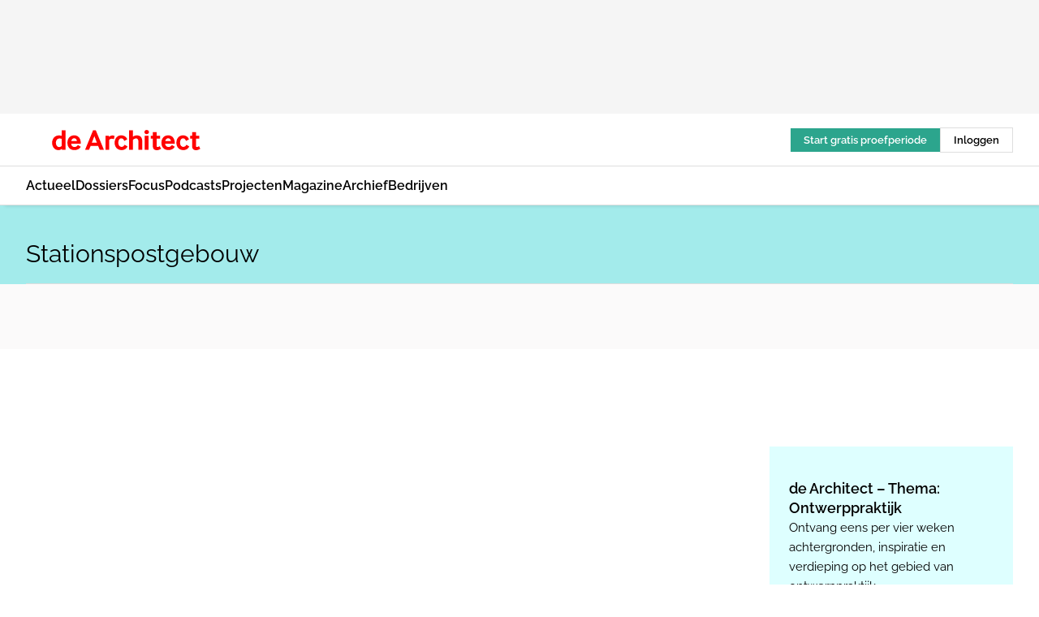

--- FILE ---
content_type: text/html;charset=utf-8
request_url: https://www.dearchitect.nl/onderwerp/stationspostgebouw
body_size: 182519
content:
<!DOCTYPE html><html  lang="nl"><head><meta charset="utf-8"><meta name="viewport" content="width=device-width, initial-scale=1"><title>Alles over Stationspostgebouw</title><link rel="preconnect" href="https://vmn-dearchitect.imgix.net"><script data-vendor="c:salesfeed-TUB6ETxE" async src="https://dearchitect.strategy3talk.nl/" type="didomi/javascript"></script><style>:root .dearchitect {--logo-sm-height:2rem;
--logo-sm-width:14.6rem;
--logo-sm-top-offset:0;
--logo-md-height:2.5rem;
--logo-md-width:18.3rem;
--logo-md-top-offset:0;
--primary-color:#ff0000;
--primary-color-dark:#000;
--primary-color-medium:#b12126;
--secondary-color:#a3ebeb;
--secondary-color-medium:#deffff;
--secondary-color-light:#fbfafa;
--heading-font:raleway, sans-serif;
--label-font:raleway, sans-serif;
--label-theme-font:raleway, sans-serif;
--menu-font:raleway, sans-serif;
--text-font:raleway, sans-serif;
--white-color:#fff;
--black-color:#000;
--grey-color:#838993;
--text-color:var(--primary-color-dark);
--error-color:#e63900;
--warning-color:#ffc8c8;
--success-color:#afc8eb;
--alt-color:var(--secondary-color);
--alt-color-medium:var(--secondary-color-medium);
--alt-color-light:var(--secondary-color-light);
--bundle-highlighted-background-color:var(--secondary-color);
--bundle-highlighted-text-color:var(--primary-color-dark);
--bundle-highlighted-line-color:var(--secondary-color-medium);
--head-font:raleway, sans-serif;
--head-font-weight:700;
--text-h1-font-family:raleway, serif;
--text-h2-font-family:raleway, sans-serif;
--text-h3-font-family:raleway, sans-serif;
--text-h4-font-family:raleway, sans-serif;
--text-intro-font-family:raleway, serif;
--text-article-body-font-family:raleway, serif;
--text-body-font-family:raleway, serif;
--text-section-title-font-family:raleway, serif;
--text-note-font-family:raleway, sans-serif;
--text-tag-font-family:raleway, sans-serif;
--text-menu-font-family:raleway, sans-serif;
--text-button-font-family:raleway, sans-serif;
--border-radius:0;
--notification-bg-color:rgba(212, 237, 218, 0.94);
--notification-text-color:var(--primary-color-dark);
--notification-link-color:var(--primary-color-dark);
--notification-link-hover-color:var(--primary-color-dark);
--notification-icon-color:var(--primary-color-dark);
--notification-border:0px solid var(--primary-color);}</style><style>:root {
     --adslot-top--small: 15rem;
     --adslot-top--medium: 14rem;
     --adslot-top--large: 14rem;
    }</style><style>.grid[data-v-73a357e0]{display:flex;flex-direction:column}.grid[data-v-73a357e0]>*{margin-top:var(--spacing-5)}.grid>.gapless-bottom[data-v-73a357e0]+*,.grid>.gapless-top[data-v-73a357e0],.grid[data-v-73a357e0]>:first-child{margin-top:0}</style><style>.row-wrapper.sticky[data-v-6bea25a5]{position:sticky;top:0;z-index:var(--level-1-index)}.row-wrapper.padding[data-v-6bea25a5],.row-wrapper.padding_bottom[data-v-6bea25a5],.row-wrapper.padding_inset[data-v-6bea25a5]{padding-bottom:var(--spacing-5)}.row-wrapper.padding[data-v-6bea25a5],.row-wrapper.padding_inset[data-v-6bea25a5],.row-wrapper.padding_top[data-v-6bea25a5]{padding-top:var(--spacing-5)}.row-wrapper.padding_inset[data-v-6bea25a5]{padding-left:var(--spacing-3);padding-right:var(--spacing-3)}@media(min-width:1280px){.row-wrapper.padding_inset[data-v-6bea25a5]{padding-left:var(--spacing-5);padding-right:var(--spacing-5)}}.row-wrapper.section_header[data-v-6bea25a5]{margin-bottom:calc((var(--spacing-5) - var(--spacing-4))*-1)}.row[data-v-6bea25a5]{--gap:3.2rem;display:flex;flex-direction:column;gap:var(--gap);width:100%}.row.reverse[data-v-6bea25a5]{flex-direction:column-reverse}@media(min-width:766px){.row[data-v-6bea25a5],.row.reverse[data-v-6bea25a5]{flex-direction:row}}.row .column[data-v-6bea25a5]:empty{display:none}@media(min-width:766px){.row .column.ad[data-v-6bea25a5]{flex-shrink:0;width:30rem}.row .column.article[data-v-6bea25a5]{margin-right:calc(11.5rem - var(--gap));width:59.2rem}.row .column.article[data-v-6bea25a5]:not(:only-child){margin-left:auto}}.row .column.hero[data-v-6bea25a5]{background-color:var(--neutral-color-1);margin-top:-15rem;padding:var(--spacing-4) var(--spacing-4) 0 var(--spacing-4);z-index:2}@media(min-width:766px){.row .column.hero[data-v-6bea25a5]{padding:calc(var(--spacing-3)*2) var(--spacing-7) 0 var(--spacing-7)}}@media(max-width:766px){.row .column[data-v-6bea25a5]{width:100%!important}}@media(min-width:766px){.row .column.article+.column.ad[data-v-6bea25a5]:empty{display:flex}}.row[data-v-6bea25a5]:has(.column:only-child):has(.hero){flex-direction:row}@media(max-width:766px){.row[data-v-6bea25a5]:has(.column:nth-child(2)):has(.hero){height:auto!important}}.row[data-v-6bea25a5]:has(.column:nth-child(n+3)):has([type=article_highlight]){flex-direction:column}@media(max-width:1280px){.row:has(.column:nth-child(n+3)):has([type=article_highlight]) .column[data-v-6bea25a5]{width:100%!important}}@media(max-width:1280px)and (min-width:766px){.row:has(.column:nth-child(n+3)):has([type=article_highlight]) .column[data-v-6bea25a5]:is(:nth-child(2),:nth-child(3)){width:calc(50% - 1.6rem)!important}}@media(max-width:1280px){.row[data-v-6bea25a5]:has(.column:nth-child(n+3)):has([type=article_highlight]) .component[type=article_highlight]{max-height:100%}}@media(min-width:766px){.row[data-v-6bea25a5]:has(.column:nth-child(n+3)):has([type=article_highlight]){flex-direction:row;flex-wrap:wrap;justify-content:space-between}}@media(min-width:1280px){.row[data-v-6bea25a5]:has(.column:nth-child(n+3)):has([type=article_highlight]){flex-wrap:nowrap;justify-content:unset}}section[data-v-6bea25a5]:not(:has(.row>.column:not(:empty))){display:none}</style><style>.column.article .image-block,.column.article .paywall .cta-block,.column.article .registration-block{padding-left:var(--spacing-5);padding-right:var(--spacing-5)}</style><style>.column[data-v-e27f241f]{display:flex;flex-direction:column}.column>.component[data-v-e27f241f]:not(:first-child){margin-top:var(--spacing-5)}.column>.component:not(:first-child)[type=article_author_dates][data-v-e27f241f],.column>.component:not(:first-child)[type=article_authors][data-v-e27f241f],.column>.component:not(:first-child)[type=article_dates][data-v-e27f241f],.column>.component:not(:first-child)[type=article_intro][data-v-e27f241f],.column>.component:not(:first-child)[type=article_toc_desktop][data-v-e27f241f]{margin-top:var(--spacing-2)}</style><style>.ad-slot-top[data-v-478f03bd]{background-color:var(--neutral-color-2);display:flex;justify-content:center;min-height:var(--adslot-top--small);padding:.75rem 0}@media(min-width:480px){.ad-slot-top[data-v-478f03bd]{min-height:var(--adslot-top--medium)}}@media(min-width:960px){.ad-slot-top[data-v-478f03bd]{min-height:var(--adslot-top--large)}}.hidden[data-v-478f03bd]{display:none}</style><style>[id^=div-gpt-ad][data-v-edcc89be]{align-items:center;display:flex;justify-content:center}[id^=div-gpt-ad][data-v-edcc89be]:empty{display:none}[section=full_width_ad][data-v-edcc89be]{background-color:var(--neutral-color-2);padding:1.6rem 0;position:relative}[section=full_width_ad][data-v-edcc89be]:before{background-color:inherit;content:"";height:100%;margin-right:-50vw;position:absolute;right:51%;top:0;width:150vw;z-index:-1}</style><style>.app-menu-wrapper[data-v-89194ed1]{width:100%}.app-menu[data-v-89194ed1]{z-index:var(--level-1-index)}.app-menu.open .search-bar[data-v-89194ed1]{display:none}.app-menu.fixed[data-v-89194ed1]{max-height:var(--spacing-6)}.menu-bar[data-v-89194ed1]{align-items:center;display:flex;height:4.8rem}.menu-bar.hidden[data-v-89194ed1]{display:none}.menu-bar .container[data-v-89194ed1]{height:100%}nav[data-v-89194ed1]{align-items:center;display:flex;gap:var(--spacing-2);justify-content:space-between}.search[data-v-89194ed1]{margin-left:var(--spacing-3)}.search svg[data-v-89194ed1]{display:block;height:var(--spacing-4);width:var(--spacing-4)}.search-bar[data-v-89194ed1]{display:none}.search-bar.open[data-v-89194ed1]{display:block;flex:1;margin-left:var(--spacing-3)}@media(min-width:960px){.search-bar.open[data-v-89194ed1]{flex:unset;margin-left:0}}.nav-main[data-v-89194ed1]{display:flex;flex-grow:1;opacity:1;overflow:hidden;transition:opacity 125ms ease-in;visibility:visible}.nav-main.open[data-v-89194ed1]{display:none}@media(min-width:960px){.nav-main[data-v-89194ed1]{overflow:visible}}</style><style>.top-bar[data-v-9e4a1bec]{align-items:center;display:flex;height:auto;justify-content:flex-end;padding-bottom:var(--spacing-1);padding-top:var(--spacing-1);position:relative;z-index:var(--level-2-index)}@media(min-width:960px){.top-bar[data-v-9e4a1bec]{padding-bottom:var(--spacing-2);padding-top:var(--spacing-2)}}.top-bar .app-menu[data-v-9e4a1bec]{align-items:center;display:flex;flex:1;gap:var(--spacing-3);justify-content:flex-end;list-style-type:none;margin:0;padding:0;z-index:1}@media(min-width:960px){.top-bar .app-menu[data-v-9e4a1bec]{height:var(--spacing-5);justify-content:space-between}}.top-bar .app-menu .logo-well[data-v-9e4a1bec]{align-items:center;display:flex;gap:var(--spacing-3);margin-right:auto}.top-bar .app-menu button[data-v-9e4a1bec]{align-items:center;background:none;border:none;cursor:pointer;display:flex;height:var(--spacing-5);padding:0;width:3.2rem}@media(min-width:1280px){.top-bar .app-menu button[data-v-9e4a1bec]{display:none}.top-bar .app-menu button.foldout[data-v-9e4a1bec]{display:flex}}.top-bar .app-menu .actions-wrapper[data-v-9e4a1bec]{display:flex;gap:var(--spacing-3);justify-content:flex-end;padding:0}.top-bar .app-menu .actions-wrapper li[data-v-9e4a1bec]{align-items:center;display:flex}.top-bar .app-menu .actions-wrapper li[data-v-9e4a1bec]:empty{display:none}.top-bar .app-menu .languages[data-v-9e4a1bec] a{text-decoration:none;text-transform:uppercase}.top-bar .app-menu .languages[data-v-9e4a1bec] a.active{font-weight:600}.top-bar .app-menu .languages[data-v-9e4a1bec] li:last-child{border-left:2px solid var(--neutral-color-0);margin-left:var(--spacing-1);padding-left:var(--spacing-1)}</style><style>a[data-v-257cf6b6]{align-items:center;cursor:pointer;display:flex}img[data-v-257cf6b6]{height:var(--logo-sm-height);margin-top:var(--logo-sm-top-offset);width:var(--logo-sm-width)}@media(min-width:1280px){img[data-v-257cf6b6]{height:var(--logo-md-height);margin-top:var(--logo-md-top-offset);width:var(--logo-md-width)}}</style><style>.nav-main[data-v-8a1cb5e3]{height:100%;position:relative}.nav-main[data-v-8a1cb5e3]:after{background-image:linear-gradient(90deg,#fff0,#fff);bottom:0;content:"";height:100%;opacity:1;pointer-events:none;position:absolute;right:0;top:0;transition:opacity .25s ease;width:var(--spacing-5)}@media(min-width:960px){.nav-main[data-v-8a1cb5e3]:after{content:none}}.nav-main.end[data-v-8a1cb5e3]:after{opacity:0}.nav-main>ul[data-v-8a1cb5e3]{-ms-overflow-style:none;display:flex;gap:var(--spacing-3);height:100%;list-style-type:none;overflow-x:auto;overflow-y:hidden;padding:0;scroll-behavior:smooth;scrollbar-width:none}@media(min-width:960px){.nav-main>ul[data-v-8a1cb5e3]{gap:var(--spacing-4);overflow-x:visible;overflow-y:visible}}@media(min-width:960px){.nav-main>ul>li:focus .dropdown[data-v-8a1cb5e3],.nav-main>ul>li:focus-within .dropdown[data-v-8a1cb5e3],.nav-main>ul>li:hover .dropdown[data-v-8a1cb5e3]{opacity:1;transform:scale(1) translateY(5px);visibility:visible}}.nav-main>ul>li.active a[data-v-8a1cb5e3]{position:relative}.nav-main>ul>li.active a[data-v-8a1cb5e3]:after{background:var(--active-menu,var(--primary-color));bottom:0;content:"";height:3px;position:absolute;width:100%}</style><style>span[data-v-70aa4d73]{cursor:pointer}a[data-v-70aa4d73],span[data-v-70aa4d73]{align-items:center;color:var(--black-color);display:flex;flex-shrink:0;font-family:var(--text-menu-font-family);font-size:var(--text-menu-sm-font-size);font-weight:var(--text-menu-font-weight);gap:var(--spacing-default);height:100%;position:relative;text-decoration:none;white-space:nowrap;word-break:keep-all}@media(min-width:1280px){a[data-v-70aa4d73],span[data-v-70aa4d73]{font-size:var(--text-menu-md-font-size)}}a .icon[data-v-70aa4d73],span .icon[data-v-70aa4d73]{display:none}@media(min-width:766px){a .icon[data-v-70aa4d73],span .icon[data-v-70aa4d73]{display:block}}.badge[data-v-70aa4d73]{background-color:var(--primary-color);border-radius:var(--border-radius-round);color:var(--neutral-color-1);font-family:var(--local-font-family,var(--text-tag-font-family));font-size:var(--local-font-size,var(--text-tag-sm-font-size));font-weight:var(--local-font-weight,var(--text-tag-font-weight));height:var(--spacing-3);line-height:var(--local-line-height,var(--text-tag-sm-line-height));position:absolute;right:calc(var(--spacing-2)*-1);text-align:center;text-transform:uppercase;top:0;width:var(--spacing-3)}@media(min-width:1280px){.badge[data-v-70aa4d73]{font-size:var(--local-font-size,var(--text-tag-md-font-size));font-weight:var(--local-font-weight,var(--text-tag-md-font-weight,var(--text-tag-font-weight)));line-height:var(--local-line-height,var(--text-tag-md-line-height))}}</style><style>.dropdown[data-v-b5c58b99]{background-color:var(--neutral-color-1);border-radius:var(--border-radius);box-shadow:0 3px 20px #0000001a;display:flex;flex-direction:column;gap:var(--spacing-3);list-style-type:none;opacity:0;padding:var(--spacing-4) 0;position:absolute;transform:scale(.95) translateY(0);transition:all 125ms ease-out;visibility:hidden;width:25rem;z-index:var(--level-2-index)}.dropdown .item a[data-v-b5c58b99]{display:block;font-family:var(--local-font-family,var(--text-body-font-family));font-size:var(--local-font-size,var(--text-body-sm-font-size));font-weight:var(--local-font-weight,var(--text-body-font-weight));line-height:var(--local-line-height,var(--text-body-sm-line-height));padding:0 var(--spacing-4);text-decoration:none}@media(min-width:1280px){.dropdown .item a[data-v-b5c58b99]{font-size:var(--local-font-size,var(--text-body-md-font-size));font-weight:var(--local-font-weight,var(--text-body-md-font-weight,var(--text-body-font-weight)));line-height:var(--local-line-height,var(--text-body-md-line-height))}}.dropdown .item a[data-v-b5c58b99]:hover{color:var(--primary-color)}</style><style>.actions[data-v-2d698aca]{align-items:center;display:flex;gap:var(--spacing-1);justify-content:flex-end}.action[data-v-2d698aca],.relative[data-v-2d698aca]{display:flex;position:relative}.action[data-v-2d698aca]{align-items:center;background:none;border:0;color:var(--primary-color-dark);cursor:pointer;height:2.4rem;outline:none;padding:0;text-decoration:none}.action .count[data-v-2d698aca]{align-items:center;color:var(--neutral-color-1);display:flex;font-family:var(--heading-font);font-size:1.2rem;font-weight:600;justify-content:center;line-height:var(--spacing-3)}.action .count[data-v-2d698aca],.action.unread[data-v-2d698aca]:after{background-color:#e2001a;border-radius:var(--border-radius-round);height:1.6rem;left:var(--spacing-3);position:absolute;top:calc(var(--spacing-1)*-1);width:1.6rem}.action.unread[data-v-2d698aca]:after{content:""}.action .indicator[data-v-2d698aca]{align-items:center;background-color:var(--neutral-color-4);border-radius:100%;display:flex;height:var(--spacing-3);left:var(--spacing-3);position:absolute;top:calc(var(--spacing-1)*-1);width:var(--spacing-3)}.action .indicator.authenticated[data-v-2d698aca]{background-color:#0a9e0a}.action .indicator span[data-v-2d698aca]{color:var(--white-color)}.onboarding[data-v-2d698aca],.user_logged_out[data-v-2d698aca]{position:absolute;right:-.5rem;top:4.2rem}@media(min-width:1280px){.onboarding[data-v-2d698aca],.user_logged_out[data-v-2d698aca]{right:-4rem}}@media(min-width:480px){.user_logged_in[data-v-2d698aca]{left:unset;position:absolute;right:-.5rem;top:4.2rem}}@media(min-width:480px)and (min-width:1280px){.user_logged_in[data-v-2d698aca]{right:-4rem}}.onboarding[data-v-2d698aca]{right:-4.5rem}@media(min-width:1280px){.onboarding[data-v-2d698aca]{right:-4rem}}.dropdown-enter-active[data-v-2d698aca]{transition:all .1s ease-out}.dropdown-leave-active[data-v-2d698aca]{transition:all 75ms ease-in}.dropdown-enter-from[data-v-2d698aca],.dropdown-leave-to[data-v-2d698aca]{opacity:0;transform:scale(.95) translateY(-5px)}.dropdown-enter-to[data-v-2d698aca],.dropdown-leave-from[data-v-2d698aca]{opacity:1;transform:scale(1) translateY(0)}</style><style>.app-menu-user-logged-out[data-v-89d7b9b6]{background-color:var(--neutral-color-1);border-radius:var(--border-radius);box-shadow:0 0 10px 5px #0000001a;width:30rem;z-index:var(--level-2-index)}.app-menu-user-logged-out[data-v-89d7b9b6]:before{background-color:var(--neutral-color-1);content:"";height:2rem;position:absolute;right:1.2rem;top:-1rem;transform:rotate(45deg);width:2rem}@media(min-width:1280px){.app-menu-user-logged-out[data-v-89d7b9b6]:before{right:4.7rem}}.app-menu-user-logged-out .close[data-v-89d7b9b6]{all:unset;align-self:flex-end;cursor:pointer;position:absolute;right:var(--spacing-2);top:var(--spacing-2);z-index:1}.app-menu-user-logged-out .close+li[data-v-89d7b9b6]{border-top:none;margin-top:0}.app-menu-user-logged-out ul[data-v-89d7b9b6]{display:flex;flex-direction:column;list-style-type:none;padding:var(--spacing-1) 0}.app-menu-user-logged-out ul>li[data-v-89d7b9b6]{border-top:1px solid var(--border-color);padding:var(--spacing-1) var(--spacing-4);position:relative}.app-menu-user-logged-out ul>li[data-v-89d7b9b6]:first-of-type{padding-right:var(--spacing-5)}.app-menu-user-logged-out ul>li+li.remove-border[data-v-89d7b9b6],.app-menu-user-logged-out ul>li.remove-border+li[data-v-89d7b9b6],.app-menu-user-logged-out ul>li[data-v-89d7b9b6]:first-child{border-top:none;margin-top:0}.app-menu-user-logged-out ul>li[data-v-89d7b9b6]:empty{display:none}.app-menu-user-logged-out ul>li p[data-v-89d7b9b6],.app-menu-user-logged-out ul>li span[data-v-89d7b9b6]:not(.icon){display:inline-block;font-family:var(--local-font-family,var(--text-body-font-family));font-size:var(--local-font-size,var(--text-body-sm-font-size));font-weight:var(--local-font-weight,var(--text-body-font-weight));line-height:var(--local-line-height,var(--text-body-sm-line-height));overflow:hidden;text-overflow:ellipsis;width:100%}@media(min-width:1280px){.app-menu-user-logged-out ul>li p[data-v-89d7b9b6],.app-menu-user-logged-out ul>li span[data-v-89d7b9b6]:not(.icon){font-size:var(--local-font-size,var(--text-body-md-font-size));font-weight:var(--local-font-weight,var(--text-body-md-font-weight,var(--text-body-font-weight)));line-height:var(--local-line-height,var(--text-body-md-line-height))}}.app-menu-user-logged-out ul>li.highlight[data-v-89d7b9b6]{animation:shadow-pulse-89d7b9b6 .5s infinite alternate}.app-menu-user-logged-out ul>li.highlight+li[data-v-89d7b9b6]{border-top:none}.app-menu-user-logged-out ul>li .link[data-v-89d7b9b6]{all:unset;align-items:center;cursor:pointer;display:flex;font-family:var(--local-font-family,var(--text-body-font-family));font-size:var(--local-font-size,var(--text-body-sm-font-size));font-weight:var(--local-font-weight,var(--text-body-font-weight));justify-content:space-between;line-height:var(--local-line-height,var(--text-body-sm-line-height));-webkit-text-decoration:solid underline transparent 1px;text-decoration:solid underline transparent 1px;text-underline-offset:var(--spacing-default);transition:color var(--transition-speed),text-decoration-color var(--transition-speed);vertical-align:text-top}@media(min-width:1280px){.app-menu-user-logged-out ul>li .link[data-v-89d7b9b6]{font-size:var(--local-font-size,var(--text-body-md-font-size));font-weight:var(--local-font-weight,var(--text-body-md-font-weight,var(--text-body-font-weight)));line-height:var(--local-line-height,var(--text-body-md-line-height))}}.app-menu-user-logged-out ul>li .link[data-v-89d7b9b6]:hover{text-decoration-color:#000}.app-menu-user-logged-out ul>li .link.small[data-v-89d7b9b6]{font-family:var(--local-font-family,var(--text-note-font-family));font-size:var(--local-font-size,var(--text-note-sm-font-size));font-weight:var(--local-font-weight,var(--text-note-font-weight));line-height:var(--local-line-height,var(--text-note-sm-line-height));margin-bottom:var(--spacing-2);margin-top:.4rem;text-decoration:underline}.app-menu-user-logged-out ul>li .link.small[data-v-89d7b9b6]:hover{text-decoration-color:transparent}@media(min-width:1280px){.app-menu-user-logged-out ul>li .link.small[data-v-89d7b9b6]{font-size:var(--local-font-size,var(--text-note-md-font-size));font-weight:var(--local-font-weight,var(--text-note-md-font-weight,var(--text-note-font-weight)));line-height:var(--local-line-height,var(--text-note-md-line-height))}}.app-menu-user-logged-out ul>li .toggle[data-v-89d7b9b6]{align-items:center;display:flex;font-family:var(--local-font-family,var(--text-body-font-family));font-size:var(--local-font-size,var(--text-body-sm-font-size));font-weight:var(--local-font-weight,var(--text-body-font-weight));gap:var(--spacing-1);justify-content:space-between;line-height:var(--local-line-height,var(--text-body-sm-line-height))}@media(min-width:1280px){.app-menu-user-logged-out ul>li .toggle[data-v-89d7b9b6]{font-size:var(--local-font-size,var(--text-body-md-font-size));font-weight:var(--local-font-weight,var(--text-body-md-font-weight,var(--text-body-font-weight)));line-height:var(--local-line-height,var(--text-body-md-line-height))}}.app-menu-user-logged-out ul>li .toggle .icon[data-v-89d7b9b6]{flex-shrink:0;margin-left:auto}@keyframes shadow-pulse-89d7b9b6{0%{box-shadow:var(--primary-color) 0 0 3px 2px}to{box-shadow:var(--primary-color) 0 0 6px 2px}}</style><style>.header-title[data-v-8438383f]{display:flex;gap:var(--spacing-1);padding-top:var(--spacing-5)}.header-title.line[data-v-8438383f]{border-bottom:1px solid var(--neutral-color-3);padding-bottom:var(--spacing-3)}</style><style>.h1[data-v-8c79387e]{font-family:var(--local-font-family,var(--text-h1-font-family));font-size:var(--local-font-size,var(--text-h1-sm-font-size));font-weight:var(--local-font-weight,var(--text-h1-font-weight));line-height:var(--local-line-height,var(--text-h1-sm-line-height))}@media(min-width:1280px){.h1[data-v-8c79387e]{font-size:var(--local-font-size,var(--text-h1-md-font-size));font-weight:var(--local-font-weight,var(--text-h1-md-font-weight,var(--text-h1-font-weight)));line-height:var(--local-line-height,var(--text-h1-md-line-height))}}.h2[data-v-8c79387e]{font-family:var(--local-font-family,var(--text-h2-font-family));font-size:var(--local-font-size,var(--text-h2-sm-font-size));font-weight:var(--local-font-weight,var(--text-h2-font-weight));line-height:var(--local-line-height,var(--text-h2-sm-line-height))}@media(min-width:1280px){.h2[data-v-8c79387e]{font-size:var(--local-font-size,var(--text-h2-md-font-size));font-weight:var(--local-font-weight,var(--text-h2-md-font-weight,var(--text-h2-font-weight)));line-height:var(--local-line-height,var(--text-h2-md-line-height))}}.h3[data-v-8c79387e]{font-family:var(--local-font-family,var(--text-h3-font-family));font-size:var(--local-font-size,var(--text-h3-sm-font-size));font-weight:var(--local-font-weight,var(--text-h3-font-weight));line-height:var(--local-line-height,var(--text-h3-sm-line-height))}@media(min-width:1280px){.h3[data-v-8c79387e]{font-size:var(--local-font-size,var(--text-h3-md-font-size));font-weight:var(--local-font-weight,var(--text-h3-md-font-weight,var(--text-h3-font-weight)));line-height:var(--local-line-height,var(--text-h3-md-line-height))}}.h4[data-v-8c79387e]{font-family:var(--local-font-family,var(--text-h4-font-family));font-size:var(--local-font-size,var(--text-h4-sm-font-size));font-weight:var(--local-font-weight,var(--text-h4-font-weight));line-height:var(--local-line-height,var(--text-h4-sm-line-height))}@media(min-width:1280px){.h4[data-v-8c79387e]{font-size:var(--local-font-size,var(--text-h4-md-font-size));font-weight:var(--local-font-weight,var(--text-h4-md-font-weight,var(--text-h4-font-weight)));line-height:var(--local-line-height,var(--text-h4-md-line-height))}}.hero[data-v-8c79387e]{font-family:var(--local-font-family,var(--text-hero-font-family));font-size:var(--local-font-size,var(--text-hero-sm-font-size));font-weight:var(--local-font-weight,var(--text-hero-font-weight));line-height:var(--local-line-height,var(--text-hero-sm-line-height))}@media(min-width:1280px){.hero[data-v-8c79387e]{font-size:var(--local-font-size,var(--text-hero-md-font-size));font-weight:var(--local-font-weight,var(--text-hero-md-font-weight,var(--text-hero-font-weight)));line-height:var(--local-line-height,var(--text-hero-md-line-height))}}.section-title[data-v-8c79387e]{font-family:var(--local-font-family,var(--text-section-title-font-family));font-size:var(--local-font-size,var(--text-section-title-sm-font-size));font-weight:var(--local-font-weight,var(--text-section-title-font-weight));line-height:var(--local-line-height,var(--text-section-title-sm-line-height))}@media(min-width:1280px){.section-title[data-v-8c79387e]{font-size:var(--local-font-size,var(--text-section-title-md-font-size));font-weight:var(--local-font-weight,var(--text-section-title-md-font-weight,var(--text-section-title-font-weight)));line-height:var(--local-line-height,var(--text-section-title-md-line-height))}}</style><style>.article[data-v-94419d01]{cursor:pointer;display:block;margin:0;overflow:hidden;position:relative}.article[data-v-94419d01]:not(.full_width){border-radius:var(--border-radius)}.article:hover span[data-v-94419d01]{border-bottom-color:var(--neutral-color-1)}.article[data-v-94419d01]:before{background:linear-gradient(180deg,#c4c4c400,#061b25bf);bottom:0;content:"";height:50%;left:0;position:absolute;right:0}div.wrapper[data-v-94419d01]{align-items:center;display:flex;flex-direction:column;inset:0;justify-content:flex-end;padding:3rem;position:absolute}div.container[data-v-94419d01]{-moz-column-gap:var(--spacing-5);column-gap:var(--spacing-5);position:absolute;row-gap:var(--spacing-1)}@media(min-width:766px){div.container[data-v-94419d01]{display:grid;grid-template-columns:1fr 1fr}.featured div.container[data-v-94419d01]{position:static}}.label[data-v-94419d01]{grid-column-start:span 2}h2[data-v-94419d01]{color:var(--neutral-color-1);font-family:var(--local-font-family,var(--text-h2-font-family));font-size:var(--local-font-size,var(--text-h2-sm-font-size));font-weight:var(--local-font-weight,var(--text-h2-font-weight));line-height:var(--local-line-height,var(--text-h2-sm-line-height))}@media(min-width:1280px){h2[data-v-94419d01]{font-size:var(--local-font-size,var(--text-h2-md-font-size));font-weight:var(--local-font-weight,var(--text-h2-md-font-weight,var(--text-h2-font-weight)));line-height:var(--local-line-height,var(--text-h2-md-line-height))}}h2 span[data-v-94419d01]{border-bottom:1px solid transparent;transition:border-color var(--transition-speed)}p[data-v-94419d01]{-webkit-box-orient:vertical;-webkit-line-clamp:2;color:var(--neutral-color-1);display:none;line-clamp:2;overflow:hidden;text-overflow:ellipsis}@media(min-width:766px){p[data-v-94419d01]{display:-webkit-box}}.img[data-v-94419d01]{aspect-ratio:16/9;block-size:auto;display:block;max-inline-size:100%;width:100%}</style><style>section[data-v-20e6bee7]{display:flex;flex-direction:column;gap:var(--spacing-4)}section .summaries[data-v-20e6bee7]{--gap:3.2rem;display:grid;gap:var(--gap);list-style-type:none;padding:0}section .summaries.base\:columns\:1[data-v-20e6bee7]{grid-template-columns:repeat(1,minmax(0,1fr))}section .summaries.base\:columns\:2[data-v-20e6bee7]{grid-template-columns:repeat(2,minmax(0,1fr))}section .summaries.base\:columns\:3[data-v-20e6bee7]{grid-template-columns:repeat(3,minmax(0,1fr))}section .summaries.base\:columns\:4[data-v-20e6bee7]{grid-template-columns:repeat(4,minmax(0,1fr))}section .summaries.base\:slider-on[data-v-20e6bee7]{-webkit-overflow-scrolling:touch;display:flex;flex-wrap:nowrap;margin-left:calc(var(--spacing-3)*-1);margin-right:calc(var(--spacing-3)*-1);overflow-x:auto;padding:0 var(--spacing-3);scroll-padding:0 var(--spacing-3);scroll-snap-type:x mandatory}section .summaries.base\:slider-on[data-v-20e6bee7]>*{min-width:clamp(22.5rem,50%,100%);scroll-snap-align:start}section .summaries.base\:slider-off[data-v-20e6bee7]{display:grid;margin-left:0;margin-right:0;overflow-x:initial;padding:0}section .summaries.base\:slider-off[data-v-20e6bee7]>*{min-width:auto}@media(min-width:375px){section .summaries.mobile\:columns\:1[data-v-20e6bee7]{grid-template-columns:repeat(1,minmax(0,1fr))}section .summaries.mobile\:columns\:2[data-v-20e6bee7]{grid-template-columns:repeat(2,minmax(0,1fr))}section .summaries.mobile\:columns\:3[data-v-20e6bee7]{grid-template-columns:repeat(3,minmax(0,1fr))}section .summaries.mobile\:columns\:4[data-v-20e6bee7]{grid-template-columns:repeat(4,minmax(0,1fr))}section .summaries.mobile\:slider-on[data-v-20e6bee7]{-webkit-overflow-scrolling:touch;display:flex;flex-wrap:nowrap;margin-left:calc(var(--spacing-3)*-1);margin-right:calc(var(--spacing-3)*-1);overflow-x:auto;padding:0 var(--spacing-3);scroll-padding:0 var(--spacing-3);scroll-snap-type:x mandatory}section .summaries.mobile\:slider-on[data-v-20e6bee7]>*{min-width:clamp(22.5rem,50%,100%);scroll-snap-align:start}section .summaries.mobile\:slider-off[data-v-20e6bee7]{display:grid;margin-left:0;margin-right:0;overflow-x:initial;padding:0}section .summaries.mobile\:slider-off[data-v-20e6bee7]>*{min-width:auto}}@media(min-width:766px){section .summaries.tablet\:columns\:1[data-v-20e6bee7]{grid-template-columns:repeat(1,minmax(0,1fr))}section .summaries.tablet\:columns\:2[data-v-20e6bee7]{grid-template-columns:repeat(2,minmax(0,1fr))}section .summaries.tablet\:columns\:3[data-v-20e6bee7]{grid-template-columns:repeat(3,minmax(0,1fr))}section .summaries.tablet\:columns\:4[data-v-20e6bee7]{grid-template-columns:repeat(4,minmax(0,1fr))}section .summaries.tablet\:slider-on[data-v-20e6bee7]{-webkit-overflow-scrolling:touch;display:flex;flex-wrap:nowrap;margin-left:calc(var(--spacing-3)*-1);margin-right:calc(var(--spacing-3)*-1);overflow-x:auto;padding:0 var(--spacing-3);scroll-padding:0 var(--spacing-3);scroll-snap-type:x mandatory}section .summaries.tablet\:slider-on[data-v-20e6bee7]>*{min-width:clamp(22.5rem,50%,100%);scroll-snap-align:start}section .summaries.tablet\:slider-off[data-v-20e6bee7]{display:grid;margin-left:0;margin-right:0;overflow-x:initial;padding:0}section .summaries.tablet\:slider-off[data-v-20e6bee7]>*{min-width:auto}}@media(min-width:1024px){section .summaries.desktop\:columns\:1[data-v-20e6bee7]{grid-template-columns:repeat(1,minmax(0,1fr))}section .summaries.desktop\:columns\:2[data-v-20e6bee7]{grid-template-columns:repeat(2,minmax(0,1fr))}section .summaries.desktop\:columns\:3[data-v-20e6bee7]{grid-template-columns:repeat(3,minmax(0,1fr))}section .summaries.desktop\:columns\:4[data-v-20e6bee7]{grid-template-columns:repeat(4,minmax(0,1fr))}section .summaries.desktop\:slider-on[data-v-20e6bee7]{-webkit-overflow-scrolling:touch;display:flex;flex-wrap:nowrap;margin-left:calc(var(--spacing-3)*-1);margin-right:calc(var(--spacing-3)*-1);overflow-x:auto;padding:0 var(--spacing-3);scroll-padding:0 var(--spacing-3);scroll-snap-type:x mandatory}section .summaries.desktop\:slider-on[data-v-20e6bee7]>*{min-width:clamp(22.5rem,50%,100%);scroll-snap-align:start}section .summaries.desktop\:slider-off[data-v-20e6bee7]{display:grid;margin-left:0;margin-right:0;overflow-x:initial;padding:0}section .summaries.desktop\:slider-off[data-v-20e6bee7]>*{min-width:auto}}.list[data-v-20e6bee7]{display:flex;flex-direction:column;gap:var(--spacing-4)}a.more-link[data-v-20e6bee7]{font-family:var(--local-font-family,var(--text-h4-font-family));font-size:var(--local-font-size,var(--text-h4-sm-font-size));font-weight:var(--local-font-weight,var(--text-h4-font-weight));line-height:var(--local-line-height,var(--text-h4-sm-line-height))}@media(min-width:1280px){a.more-link[data-v-20e6bee7]{font-size:var(--local-font-size,var(--text-h4-md-font-size));font-weight:var(--local-font-weight,var(--text-h4-md-font-weight,var(--text-h4-font-weight)));line-height:var(--local-line-height,var(--text-h4-md-line-height))}}@media(min-width:766px){a.more-link[data-v-20e6bee7]{display:none}}</style><style>.subscribe[data-v-1205ce79]{container-type:inline-size}.subscribe.hidden[data-v-1205ce79]{display:none}.flex[data-v-1205ce79]{display:flex;flex-direction:column;gap:var(--spacing-4)}.flex.has-background-color[data-v-1205ce79]{padding:var(--spacing-5) var(--spacing-4)}.full_width .flex[data-v-1205ce79]{padding:var(--spacing-5) var(--spacing-3)}@media(min-width:1024px){.full_width .flex[data-v-1205ce79]{padding:var(--spacing-5) 0}}.content[data-v-1205ce79]{display:flex;flex-direction:column;gap:var(--spacing-2);justify-content:center}@media(min-width:766px){.content[data-v-1205ce79]{padding-right:0}}.image[data-v-1205ce79]{display:none}h2[data-v-1205ce79]{font-family:var(--local-font-family,var(--text-h3-font-family));font-size:var(--local-font-size,var(--text-h3-sm-font-size));font-weight:var(--local-font-weight,var(--text-h3-font-weight));line-height:var(--local-line-height,var(--text-h3-sm-line-height));text-wrap:balance}@media(min-width:1280px){h2[data-v-1205ce79]{font-size:var(--local-font-size,var(--text-h3-md-font-size));font-weight:var(--local-font-weight,var(--text-h3-md-font-weight,var(--text-h3-font-weight)));line-height:var(--local-line-height,var(--text-h3-md-line-height))}}.body-text[data-v-1205ce79]{font-family:var(--local-font-family,var(--text-body-font-family));font-size:var(--local-font-size,var(--text-body-sm-font-size));font-weight:var(--local-font-weight,var(--text-body-font-weight));line-height:var(--local-line-height,var(--text-body-sm-line-height))}@media(min-width:1280px){.body-text[data-v-1205ce79]{font-size:var(--local-font-size,var(--text-body-md-font-size));font-weight:var(--local-font-weight,var(--text-body-md-font-weight,var(--text-body-font-weight)));line-height:var(--local-line-height,var(--text-body-md-line-height))}}form[data-v-1205ce79]{display:flex;flex-direction:column;gap:var(--spacing-2);margin-top:var(--spacing-1)}form input[data-v-1205ce79]{background-color:var(--neutral-color-1);border:1px solid var(--neutral-color-0);border-radius:var(--border-radius);display:flex;font-size:1.6rem;height:var(--spacing-5);padding:var(--spacing-2) var(--spacing-3)}form input[data-v-1205ce79]::-moz-placeholder{color:var(--neutral-color-0);font-family:var(--local-font-family,var(--text-note-font-family));font-size:var(--local-font-size,var(--text-note-sm-font-size));font-weight:var(--local-font-weight,var(--text-note-font-weight));line-height:var(--local-line-height,var(--text-note-sm-line-height));opacity:.5}form input[data-v-1205ce79]::placeholder{color:var(--neutral-color-0);font-family:var(--local-font-family,var(--text-note-font-family));font-size:var(--local-font-size,var(--text-note-sm-font-size));font-weight:var(--local-font-weight,var(--text-note-font-weight));line-height:var(--local-line-height,var(--text-note-sm-line-height));opacity:.5}@media(min-width:1280px){form input[data-v-1205ce79]::-moz-placeholder{font-size:var(--local-font-size,var(--text-note-md-font-size));font-weight:var(--local-font-weight,var(--text-note-md-font-weight,var(--text-note-font-weight)));line-height:var(--local-line-height,var(--text-note-md-line-height))}form input[data-v-1205ce79]::placeholder{font-size:var(--local-font-size,var(--text-note-md-font-size));font-weight:var(--local-font-weight,var(--text-note-md-font-weight,var(--text-note-font-weight)));line-height:var(--local-line-height,var(--text-note-md-line-height))}}button[data-v-1205ce79]{border-radius:var(--border-radius);height:var(--spacing-5)}@container (min-width: 45rem){.flex[data-v-1205ce79]{background-color:inherit;padding-left:0;padding-right:0}.flex[data-v-1205ce79],form[data-v-1205ce79]{flex-direction:row}form[data-v-1205ce79]{flex-wrap:wrap;gap:var(--spacing-1)}input[data-v-1205ce79]{flex-grow:1}.image[data-v-1205ce79]{align-self:center;align-self:flex-end;display:flex;flex-shrink:0;height:22rem;margin-bottom:calc(var(--spacing-5)*-1);width:17rem}.image[data-v-1205ce79] img{height:100%;width:100%}}</style><style>.checkbox[data-v-c73e851d]{display:flex;flex-direction:column;gap:var(--spacing-default)}.checkbox .checkbox-wrapper[data-v-c73e851d]{display:flex;gap:var(--spacing-2);position:relative}.checkbox .checkbox-wrapper .icon[data-v-c73e851d]{color:var(--neutral-color-1);pointer-events:none;position:absolute}.checkbox .checkbox-wrapper input[data-v-c73e851d]{-webkit-appearance:none;-moz-appearance:none;appearance:none;background-color:var(--neutral-color-1);border:.5px solid var(--neutral-color-4);border-radius:var(--border-radius);cursor:pointer;flex-shrink:0;height:var(--spacing-4);width:var(--spacing-4)}.checkbox .checkbox-wrapper input[data-v-c73e851d]:checked{background-color:var(--primary-color-dark)}.checkbox .checkbox-wrapper label[data-v-c73e851d]{font-family:var(--local-font-family,var(--text-body-font-family));font-size:var(--local-font-size,var(--text-body-sm-font-size));font-weight:var(--local-font-weight,var(--text-body-font-weight));line-height:var(--local-line-height,var(--text-body-sm-line-height))}@media(min-width:1280px){.checkbox .checkbox-wrapper label[data-v-c73e851d]{font-size:var(--local-font-size,var(--text-body-md-font-size));font-weight:var(--local-font-weight,var(--text-body-md-font-weight,var(--text-body-font-weight)));line-height:var(--local-line-height,var(--text-body-md-line-height))}}.checkbox .error[data-v-c73e851d]{color:var(--error-color);display:block;font-size:1.2rem;font-weight:600;padding-left:3.5rem}</style><style>p.incorrect-user[data-v-0b13daa4]{overflow:hidden;word-wrap:break-word;width:100%}p.incorrect-user button[data-v-0b13daa4],p.incorrect-user span[data-v-0b13daa4]{display:inline;font-family:var(--local-font-family,var(--text-note-font-family));font-size:var(--local-font-size,var(--text-note-sm-font-size));font-weight:var(--local-font-weight,var(--text-note-font-weight));line-height:var(--local-line-height,var(--text-note-sm-line-height))}@media(min-width:1280px){p.incorrect-user button[data-v-0b13daa4],p.incorrect-user span[data-v-0b13daa4]{font-size:var(--local-font-size,var(--text-note-md-font-size));font-weight:var(--local-font-weight,var(--text-note-md-font-weight,var(--text-note-font-weight)));line-height:var(--local-line-height,var(--text-note-md-line-height))}}p.incorrect-user:has(.user):has(button) .divider[data-v-0b13daa4]{display:inline}p.incorrect-user .divider[data-v-0b13daa4]{display:none}p.incorrect-user button[data-v-0b13daa4]{-webkit-appearance:none;-moz-appearance:none;appearance:none;background:none;border:none;cursor:pointer;font-weight:600;margin:0;padding:0;text-align:left;text-decoration:underline;width:auto}p.incorrect-user button[data-v-0b13daa4]:hover{text-decoration:none}</style><style>.highlight-block .text{font-family:var(--local-font-family,var(--text-body-font-family));font-size:var(--local-font-size,var(--text-body-sm-font-size));font-weight:var(--local-font-weight,var(--text-body-font-weight));line-height:var(--local-line-height,var(--text-body-sm-line-height))}@media(min-width:1280px){.highlight-block .text{font-size:var(--local-font-size,var(--text-body-md-font-size));font-weight:var(--local-font-weight,var(--text-body-md-font-weight,var(--text-body-font-weight)));line-height:var(--local-line-height,var(--text-body-md-line-height))}}.highlight-block .text h1{font-family:var(--local-font-family,var(--text-h1-font-family));font-size:var(--local-font-size,var(--text-h1-sm-font-size));font-weight:var(--local-font-weight,var(--text-h1-font-weight));line-height:var(--local-line-height,var(--text-h1-sm-line-height))}@media(min-width:1280px){.highlight-block .text h1{font-size:var(--local-font-size,var(--text-h1-md-font-size));font-weight:var(--local-font-weight,var(--text-h1-md-font-weight,var(--text-h1-font-weight)));line-height:var(--local-line-height,var(--text-h1-md-line-height))}}.highlight-block .text h2{font-family:var(--local-font-family,var(--text-h2-font-family));font-size:var(--local-font-size,var(--text-h2-sm-font-size));font-weight:var(--local-font-weight,var(--text-h2-font-weight));line-height:var(--local-line-height,var(--text-h2-sm-line-height))}@media(min-width:1280px){.highlight-block .text h2{font-size:var(--local-font-size,var(--text-h2-md-font-size));font-weight:var(--local-font-weight,var(--text-h2-md-font-weight,var(--text-h2-font-weight)));line-height:var(--local-line-height,var(--text-h2-md-line-height))}}.highlight-block .text h3{font-family:var(--local-font-family,var(--text-h3-font-family));font-size:var(--local-font-size,var(--text-h3-sm-font-size));font-weight:var(--local-font-weight,var(--text-h3-font-weight));line-height:var(--local-line-height,var(--text-h3-sm-line-height))}@media(min-width:1280px){.highlight-block .text h3{font-size:var(--local-font-size,var(--text-h3-md-font-size));font-weight:var(--local-font-weight,var(--text-h3-md-font-weight,var(--text-h3-font-weight)));line-height:var(--local-line-height,var(--text-h3-md-line-height))}}.highlight-block .text ul{display:flex;flex-direction:column;padding-left:1.5rem}.highlight-block .text p~ul{margin-top:1rem}.highlight-block .text h1,.highlight-block .text h2,.highlight-block .text h3,.highlight-block .text strong{display:flex;margin:1.5rem 0}.highlight-block .text>:first-child{margin-top:0}.highlight-block .sharing{margin-top:0!important}</style><style>.highlight-block-wrapper[data-v-b6ec7f1b]{container-type:inline-size}.highlight-block-wrapper.stretch[data-v-b6ec7f1b]{display:flex;flex-grow:1}.highlight-block-wrapper.stretch .content[data-v-b6ec7f1b]{flex-grow:1;justify-content:space-between}.highlight-block[data-v-b6ec7f1b]{display:flex;flex-grow:1}.highlight-block.bg-color .content-wrapper[data-v-b6ec7f1b]{padding:var(--spacing-4)}@media(min-width:480px){.highlight-block.with-image:not(.column):not(:has(.first)) .content-wrapper[data-v-b6ec7f1b]{padding-right:0}}@media(min-width:480px){.highlight-block.with-image:not(.column):has(.first) .content-wrapper[data-v-b6ec7f1b]{padding-left:0}}.highlight-block.row[data-v-b6ec7f1b]{gap:var(--spacing-4)}.highlight-block.row .image[data-v-b6ec7f1b]{flex-shrink:0;max-width:35%}.image[data-v-b6ec7f1b]{display:flex}@media(min-width:480px){.image.padding.first[data-v-b6ec7f1b]{padding-left:var(--spacing-4)}.image.padding[data-v-b6ec7f1b]:not(.first){padding-right:var(--spacing-4)}}.image img[data-v-b6ec7f1b]{border-radius:var(--border-radius);height:100%;-o-object-fit:cover;object-fit:cover;width:100%}.image.inside[data-v-b6ec7f1b]{padding:var(--spacing-4)}.image:not(.inside) img[data-v-b6ec7f1b]{align-self:flex-start;border-radius:0}.image.hide-mobile[data-v-b6ec7f1b]{display:none}@media(min-width:480px){.image.hide-mobile[data-v-b6ec7f1b]{display:flex}}.content-wrapper[data-v-b6ec7f1b]{display:flex;flex-direction:column;flex-grow:1;gap:var(--spacing-4);order:1;width:100%}.content-wrapper .headings[data-v-b6ec7f1b]{display:flex;flex-direction:column;gap:var(--spacing-1)}.content-wrapper .content[data-v-b6ec7f1b]{display:flex;flex-direction:column;gap:var(--spacing-4)}span[data-v-b6ec7f1b]{font-family:var(--local-font-family,var(--text-tag-font-family));font-size:var(--local-font-size,var(--text-tag-sm-font-size));font-weight:var(--local-font-weight,var(--text-tag-font-weight));line-height:var(--local-line-height,var(--text-tag-sm-line-height));text-transform:uppercase}@media(min-width:1280px){span[data-v-b6ec7f1b]{font-size:var(--local-font-size,var(--text-tag-md-font-size));font-weight:var(--local-font-weight,var(--text-tag-md-font-weight,var(--text-tag-font-weight)));line-height:var(--local-line-height,var(--text-tag-md-line-height))}}h2[data-v-b6ec7f1b]{font-family:var(--local-font-family,var(--text-h2-font-family));font-size:var(--local-font-size,var(--text-h2-sm-font-size));font-weight:var(--local-font-weight,var(--text-h2-font-weight));line-height:var(--local-line-height,var(--text-h2-sm-line-height))}@media(min-width:1280px){h2[data-v-b6ec7f1b]{font-size:var(--local-font-size,var(--text-h2-md-font-size));font-weight:var(--local-font-weight,var(--text-h2-md-font-weight,var(--text-h2-font-weight)));line-height:var(--local-line-height,var(--text-h2-md-line-height))}}.buttons[data-v-b6ec7f1b]{align-items:center;display:flex;gap:var(--spacing-4)}.buttons .mail-link[data-v-b6ec7f1b]{font-family:var(--local-font-family,var(--text-note-font-family));font-size:var(--local-font-size,var(--text-note-sm-font-size));font-weight:var(--local-font-weight,var(--text-note-font-weight));line-height:var(--local-line-height,var(--text-note-sm-line-height));-webkit-text-decoration:underline solid var(--neutral-color-0);text-decoration:underline solid var(--neutral-color-0);text-underline-offset:var(--spacing-default);transition:text-decoration-color var(--transition-speed)}.buttons .mail-link[data-v-b6ec7f1b]:hover{text-decoration-color:transparent}@media(min-width:1280px){.buttons .mail-link[data-v-b6ec7f1b]{font-size:var(--local-font-size,var(--text-note-md-font-size));font-weight:var(--local-font-weight,var(--text-note-md-font-weight,var(--text-note-font-weight)));line-height:var(--local-line-height,var(--text-note-md-line-height))}}@container (max-width: 40rem){.highlight-block.row[data-v-b6ec7f1b]{flex-direction:column!important}.highlight-block.row .image[data-v-b6ec7f1b]{max-width:100%}.highlight-block .content-wrapper[data-v-b6ec7f1b]{padding-left:var(--spacing-4)!important}}</style><style>img[data-v-5c1dc002]{border-radius:var(--border-radius);height:var(--spacing-6);width:var(--spacing-6)}h2[data-v-5c1dc002]{font-family:var(--local-font-family,var(--text-intro-font-family));font-size:var(--local-font-size,var(--text-intro-sm-font-size));font-weight:var(--local-font-weight,var(--text-intro-font-weight));line-height:var(--local-line-height,var(--text-intro-sm-line-height))}@media(min-width:1280px){h2[data-v-5c1dc002]{font-size:var(--local-font-size,var(--text-intro-md-font-size));font-weight:var(--local-font-weight,var(--text-intro-md-font-weight,var(--text-intro-font-weight)));line-height:var(--local-line-height,var(--text-intro-md-line-height))}}ol[data-v-5c1dc002]{background-color:var(--neutral-color-2);border-radius:var(--border-radius);display:flex;flex-direction:column;gap:var(--spacing-3);list-style-type:none;padding:var(--spacing-4)}ol li[data-v-5c1dc002]{border-bottom:1px solid var(--neutral-color-4);padding-bottom:var(--spacing-3)}ol li[data-v-5c1dc002]:last-child{border-bottom:none}ol a[data-v-5c1dc002]{display:flex;gap:var(--spacing-default);justify-content:space-between;text-decoration:none}ol a h3[data-v-5c1dc002]{text-decoration-color:transparent}ol a:hover h3[data-v-5c1dc002]{text-decoration:underline;text-decoration-color:var(--neutral-color-0);text-underline-offset:var(--spacing-default);transition:-webkit-text-decoration var(--transition-speed) ease;transition:text-decoration var(--transition-speed) ease;transition:text-decoration var(--transition-speed) ease,-webkit-text-decoration var(--transition-speed) ease}.text[data-v-5c1dc002]{display:flex;flex-direction:column;gap:var(--spacing-default)}.text p[data-v-5c1dc002]{color:var(--primary-color);font-family:var(--local-font-family,var(--text-tag-font-family));font-size:var(--local-font-size,var(--text-tag-sm-font-size));font-weight:var(--local-font-weight,var(--text-tag-font-weight));line-height:var(--local-line-height,var(--text-tag-sm-line-height));text-transform:uppercase}@media(min-width:1280px){.text p[data-v-5c1dc002]{font-size:var(--local-font-size,var(--text-tag-md-font-size));font-weight:var(--local-font-weight,var(--text-tag-md-font-weight,var(--text-tag-font-weight)));line-height:var(--local-line-height,var(--text-tag-md-line-height))}}.text h3[data-v-5c1dc002]{font-family:var(--local-font-family,var(--text-h4-font-family));font-size:var(--local-font-size,var(--text-h4-sm-font-size));font-weight:var(--local-font-weight,var(--text-h4-font-weight));line-height:var(--local-line-height,var(--text-h4-sm-line-height))}@media(min-width:1280px){.text h3[data-v-5c1dc002]{font-size:var(--local-font-size,var(--text-h4-md-font-size));font-weight:var(--local-font-weight,var(--text-h4-md-font-weight,var(--text-h4-font-weight)));line-height:var(--local-line-height,var(--text-h4-md-line-height))}}.more[data-v-5c1dc002]{justify-content:flex-end;margin-top:var(--spacing-3)}</style><style>section[data-v-9ead1019]{gap:var(--spacing-4)}ol[data-v-9ead1019],section[data-v-9ead1019]{display:flex;flex-direction:column}ol[data-v-9ead1019]{flex:1;gap:var(--spacing-default);list-style-type:none;padding-left:0}.flex[data-v-9ead1019]{display:flex;flex-direction:column}@media(min-width:680px){.flex[data-v-9ead1019]{flex-direction:row;gap:3.2rem}}.button[data-v-9ead1019]{margin:2rem auto 0}@media(min-width:1024px){.button[data-v-9ead1019]{margin-top:4rem}}@keyframes scale-9ead1019{0%{-webkit-transform:scale(0)}to{-webkit-transform:scale(1)}}@keyframes rotate-9ead1019{0%{-webkit-transform:rotate(0deg)}to{-webkit-transform:rotate(90deg)}}</style><style>section[data-v-122b1340]{background-color:#141414}footer[data-v-122b1340]{display:flex;flex-direction:column;gap:3.2rem;padding:var(--spacing-5) var(--spacing-3)}@media(min-width:680px){footer[data-v-122b1340]{flex-direction:row}}@media(min-width:1280px){footer[data-v-122b1340]{padding:var(--spacing-5) 0}}ul[data-v-122b1340]{list-style-type:none;padding:0}li[data-v-122b1340]:empty{display:none}.first-column[data-v-122b1340]{gap:2.4rem}.first-column[data-v-122b1340],.first-column .main[data-v-122b1340]{display:flex;flex-direction:column}.first-column .main[data-v-122b1340]{gap:.6rem;margin-top:0;word-break:break-word}.first-column .main li a[data-v-122b1340]{color:#d0d0d0;font-family:Inter,sans-serif;font-size:2.2rem;font-weight:600;line-height:2.8rem;text-decoration:none}.first-column .main li a[data-v-122b1340]:hover{text-decoration:underline}.first-column .service[data-v-122b1340]{display:flex;flex-direction:column}.first-column .service li a[data-v-122b1340]{color:#d0d0d0;font-family:Inter,sans-serif;font-size:1.4rem;line-height:2.6rem;text-decoration:none}.first-column .service li a[data-v-122b1340]:hover{text-decoration:underline}.columns[data-v-122b1340]{display:flex;flex:1;flex-direction:column;gap:var(--spacing-6)}@media(min-width:680px){.columns[data-v-122b1340]{border-left:1px solid var(--neutral-colors-neutral-color-3,var(--neutral-color-3));flex-direction:row;flex-wrap:wrap;margin-left:var(--spacing-3);padding-left:var(--spacing-6)}}.column[data-v-122b1340]{display:flex;flex:1 1 0;flex-direction:column;gap:2rem}@media(min-width:680px){.column[data-v-122b1340]{gap:3rem}}.column ul[data-v-122b1340]{display:flex;flex-direction:column;gap:1rem;margin-top:1.2rem}.column h3[data-v-122b1340],.column h3 a[data-v-122b1340]{color:#d0d0d0;font-family:var(--local-font-family,var(--text-h4-font-family));font-size:var(--local-font-size,var(--text-h4-sm-font-size));font-weight:var(--local-font-weight,var(--text-h4-font-weight));line-height:var(--local-line-height,var(--text-h4-sm-line-height));text-decoration:none}@media(min-width:1280px){.column h3[data-v-122b1340],.column h3 a[data-v-122b1340]{font-size:var(--local-font-size,var(--text-h4-md-font-size));font-weight:var(--local-font-weight,var(--text-h4-md-font-weight,var(--text-h4-font-weight)));line-height:var(--local-line-height,var(--text-h4-md-line-height))}}.column li a[data-v-122b1340]{color:#d0d0d0;font-family:var(--local-font-family,var(--text-body-font-family));font-size:var(--local-font-size,var(--text-body-sm-font-size));font-weight:var(--local-font-weight,var(--text-body-font-weight));line-height:var(--local-line-height,var(--text-body-sm-line-height));text-decoration:none}@media(min-width:1280px){.column li a[data-v-122b1340]{font-size:var(--local-font-size,var(--text-body-md-font-size));font-weight:var(--local-font-weight,var(--text-body-md-font-weight,var(--text-body-font-weight)));line-height:var(--local-line-height,var(--text-body-md-line-height))}}.column li a[data-v-122b1340]:hover{text-decoration:underline}</style><style>section[data-v-6a424255]{background-color:var(--neutral-color-0);border-top:1px solid var(--neutral-color-4)}footer[data-v-6a424255]{align-items:flex-start;display:flex;flex-direction:column;gap:var(--spacing-4);margin:0 auto;max-width:1216px;padding-bottom:var(--spacing-5);padding-top:var(--spacing-4)}@media(min-width:766px){footer[data-v-6a424255]{align-items:center;flex-direction:row;gap:var(--spacing-5);justify-content:space-between;padding-bottom:var(--spacing-4);padding-top:var(--spacing-4)}}footer[data-v-6a424255] p a{color:var(--secondary-color);-webkit-text-decoration:underline solid var(--neutral-color-4);text-decoration:underline solid var(--neutral-color-4);text-underline-offset:var(--spacing-default);transition:text-decoration-color var(--transition-speed)}footer[data-v-6a424255] p a:hover{text-decoration-color:transparent}figure[data-v-6a424255]{background-image:url(https://n3-cdn.vakmedianet.com/_nuxt/vmn_logo.CyILlyQm.svg);background-repeat:no-repeat;background-size:90px 40px;display:none;flex-shrink:0;height:40px;width:90px}@media(min-width:766px){figure[data-v-6a424255]{display:block}}caption[data-v-6a424255]{display:none}p[data-v-6a424255]{color:var(--secondary-color);flex-grow:1;font-family:var(--local-font-family,var(--text-body-font-family));font-size:var(--local-font-size,var(--text-body-sm-font-size));font-weight:var(--local-font-weight,var(--text-body-font-weight));line-height:var(--local-line-height,var(--text-body-sm-line-height));opacity:.75}@media(min-width:1280px){p[data-v-6a424255]{font-size:var(--local-font-size,var(--text-body-md-font-size));font-weight:var(--local-font-weight,var(--text-body-md-font-weight,var(--text-body-font-weight)));line-height:var(--local-line-height,var(--text-body-md-line-height))}}ul[data-v-6a424255]{display:flex;gap:2rem;list-style-type:none;padding:0}@media(min-width:766px){ul[data-v-6a424255]{margin-left:5rem}}li a[data-v-6a424255]{align-items:center;background:var(--primary-color);border-radius:100%;display:flex;height:3.6rem;justify-content:center;text-decoration:none;width:3.6rem}li a span[data-v-6a424255]{color:var(--white-color)}</style><link rel="stylesheet" href="https://n3-cdn.vakmedianet.com/_nuxt/entry.CrNbaaBK.css" crossorigin><link rel="stylesheet" href="https://n3-cdn.vakmedianet.com/_nuxt/layout.ByBz4ujK.css" crossorigin><link rel="stylesheet" href="https://n3-cdn.vakmedianet.com/_nuxt/logo.vKg9T3Iz.css" crossorigin><link rel="stylesheet" href="https://n3-cdn.vakmedianet.com/_nuxt/mobile.BaFB48Wh.css" crossorigin><link rel="stylesheet" href="https://n3-cdn.vakmedianet.com/_nuxt/actions.BirBfSeA.css" crossorigin><link rel="stylesheet" href="https://n3-cdn.vakmedianet.com/_nuxt/toggle.DLz-BAYo.css" crossorigin><link rel="stylesheet" href="https://n3-cdn.vakmedianet.com/_nuxt/nav-main.DPixcNGH.css" crossorigin><link rel="stylesheet" href="https://n3-cdn.vakmedianet.com/_nuxt/heading-style.Cg1xFmYg.css" crossorigin><link rel="stylesheet" href="https://n3-cdn.vakmedianet.com/_nuxt/content-keyword.DZhpQHB_.css" crossorigin><link rel="stylesheet" href="https://n3-cdn.vakmedianet.com/_nuxt/head.CD5mFSzy.css" crossorigin><link rel="stylesheet" href="https://n3-cdn.vakmedianet.com/_nuxt/read-more-link.DbcRlEz7.css" crossorigin><link rel="stylesheet" href="https://n3-cdn.vakmedianet.com/_nuxt/content-label.C8dHpS2r.css" crossorigin><link rel="stylesheet" href="https://n3-cdn.vakmedianet.com/_nuxt/bookmark-button.CNUWEGml.css" crossorigin><link rel="stylesheet" href="https://n3-cdn.vakmedianet.com/_nuxt/ga-buttons.Ba91QE09.css" crossorigin><link rel="stylesheet" href="https://n3-cdn.vakmedianet.com/_nuxt/ga-link.CEpR9DG3.css" crossorigin><link rel="stylesheet" href="https://n3-cdn.vakmedianet.com/_nuxt/checkbox.CCc6Jhmf.css" crossorigin><link rel="stylesheet" href="https://n3-cdn.vakmedianet.com/_nuxt/features-list.Cr9qz7fZ.css" crossorigin><link rel="stylesheet" href="https://n3-cdn.vakmedianet.com/_nuxt/article-list-item.abBc-wG7.css" crossorigin><style>:where(.i-vmn\:account){display:inline-block;width:1em;height:1em;background-color:currentColor;-webkit-mask-image:var(--svg);mask-image:var(--svg);-webkit-mask-repeat:no-repeat;mask-repeat:no-repeat;-webkit-mask-size:100% 100%;mask-size:100% 100%;--svg:url("data:image/svg+xml,%3Csvg xmlns='http://www.w3.org/2000/svg' viewBox='0 0 32 32' width='32' height='32'%3E%3Cg fill='none'%3E %3Cg stroke='black' stroke-linecap='round' stroke-linejoin='round' stroke-miterlimit='1' clip-path='url(%23svgID0)'%3E %3Cpath stroke-width='2' d='M15 17a6 6 0 100-12 6 6 0 000 12' /%3E %3Cpath stroke-width='1.955' d='M5 27c0-4.04 4.553-7.32 10.16-7.32S25.32 22.96 25.32 27' /%3E %3C/g%3E %3Cdefs%3E %3CclipPath id='svgID0'%3E %3Cpath fill='%23fff' d='M4 4h23v24H4z' /%3E %3C/clipPath%3E %3C/defs%3E %3C/g%3E%3C/svg%3E")}:where(.i-vmn\:check){display:inline-block;width:1em;height:1em;background-color:currentColor;-webkit-mask-image:var(--svg);mask-image:var(--svg);-webkit-mask-repeat:no-repeat;mask-repeat:no-repeat;-webkit-mask-size:100% 100%;mask-size:100% 100%;--svg:url("data:image/svg+xml,%3Csvg xmlns='http://www.w3.org/2000/svg' viewBox='0 0 32 32' width='32' height='32'%3E%3Cpath fill='none' stroke='black' stroke-linecap='round' stroke-linejoin='round' stroke-miterlimit='1.5' stroke-width='2' d='m6.414 15.57 7.035 7.035 12.156-12.156' /%3E%3C/svg%3E")}:where(.i-vmn\:chevron-down){display:inline-block;width:1em;height:1em;background-color:currentColor;-webkit-mask-image:var(--svg);mask-image:var(--svg);-webkit-mask-repeat:no-repeat;mask-repeat:no-repeat;-webkit-mask-size:100% 100%;mask-size:100% 100%;--svg:url("data:image/svg+xml,%3Csvg xmlns='http://www.w3.org/2000/svg' viewBox='0 0 32 32' width='32' height='32'%3E%3Cg fill='none'%3E %3Cg clip-path='url(%23svgID0)'%3E %3Cpath stroke='black' stroke-linecap='round' stroke-linejoin='round' stroke-miterlimit='1.5' stroke-width='2' d='m24 12-8 8-8-8' /%3E %3C/g%3E %3Cdefs%3E %3CclipPath id='svgID0'%3E %3Cpath fill='%23fff' d='M7 11h18v10H7z' /%3E %3C/clipPath%3E %3C/defs%3E %3C/g%3E%3C/svg%3E")}:where(.i-vmn\:facebook){display:inline-block;width:1em;height:1em;background-color:currentColor;-webkit-mask-image:var(--svg);mask-image:var(--svg);-webkit-mask-repeat:no-repeat;mask-repeat:no-repeat;-webkit-mask-size:100% 100%;mask-size:100% 100%;--svg:url("data:image/svg+xml,%3Csvg xmlns='http://www.w3.org/2000/svg' viewBox='0 0 32 32' width='32' height='32'%3E%3Cg fill='none'%3E %3Cg clip-path='url(%23svgID1)'%3E %3Cmask id='svgID0' width='24' height='25' x='4' y='3' maskUnits='userSpaceOnUse' style='mask-type:luminance'%3E %3Cpath fill='%23fff' d='M27.477 4H4v23.477h23.477z' /%3E %3C/mask%3E %3Cg mask='url(%23svgID0)'%3E %3Cpath fill='black' d='M21.843 4.168v3.726h-2.224q-1.214 0-1.643.507t-.423 1.524v2.667h4.14l-.555 4.177h-3.58v10.708h-4.317V16.769H9.635v-4.177h3.606V9.517q0-2.625 1.467-4.071 1.467-1.447 3.909-1.447a23 23 0 013.226.17' /%3E %3C/g%3E %3C/g%3E %3Cdefs%3E %3CclipPath id='svgID1'%3E %3Cpath fill='%23fff' d='M4 4h24v24H4z' /%3E %3C/clipPath%3E %3C/defs%3E %3C/g%3E%3C/svg%3E")}:where(.i-vmn\:instagram){display:inline-block;width:1em;height:1em;background-color:currentColor;-webkit-mask-image:var(--svg);mask-image:var(--svg);-webkit-mask-repeat:no-repeat;mask-repeat:no-repeat;-webkit-mask-size:100% 100%;mask-size:100% 100%;--svg:url("data:image/svg+xml,%3Csvg xmlns='http://www.w3.org/2000/svg' viewBox='0 0 32 32' width='32' height='32'%3E%3Cg fill='none'%3E %3Cg clip-path='url(%23svgID1)'%3E %3Cmask id='svgID0' width='21' height='25' x='6' y='3' maskUnits='userSpaceOnUse' style='mask-type:luminance'%3E %3Cpath fill='%23fff' d='M26.946 4H6v23.938h20.946z' /%3E %3C/mask%3E %3Cg mask='url(%23svgID0)'%3E %3Cpath fill='black' d='M16.478 10.592a5.364 5.364 0 00-5.373 5.372 5.364 5.364 0 005.373 5.372 5.364 5.364 0 005.372-5.372 5.364 5.364 0 00-5.372-5.372m0 8.865a3.5 3.5 0 01-3.493-3.493 3.496 3.496 0 013.493-3.492 3.496 3.496 0 013.492 3.492 3.5 3.5 0 01-3.492 3.493m6.845-9.085a1.25 1.25 0 01-1.253 1.254 1.253 1.253 0 111.253-1.253m3.558 1.272c-.08-1.678-.463-3.165-1.693-4.39-1.225-1.225-2.712-1.608-4.39-1.693-1.73-.098-6.915-.098-8.645 0-1.674.08-3.16.463-4.39 1.688S6.154 9.961 6.07 11.64c-.098 1.73-.098 6.916 0 8.646.08 1.678.463 3.165 1.693 4.39s2.711 1.608 4.39 1.692c1.73.098 6.915.098 8.645 0 1.678-.08 3.165-.463 4.39-1.692 1.225-1.225 1.609-2.712 1.693-4.39.098-1.73.098-6.91 0-8.64m-2.235 10.497a3.54 3.54 0 01-1.992 1.991c-1.38.547-4.652.421-6.176.421s-4.802.122-6.177-.42A3.54 3.54 0 018.31 22.14c-.547-1.38-.421-4.652-.421-6.177s-.122-4.801.42-6.176a3.54 3.54 0 011.992-1.992c1.38-.547 4.653-.42 6.177-.42s4.801-.122 6.176.42a3.54 3.54 0 011.992 1.992c.547 1.38.42 4.652.42 6.176s.127 4.802-.42 6.177' /%3E %3C/g%3E %3C/g%3E %3Cdefs%3E %3CclipPath id='svgID1'%3E %3Cpath fill='%23fff' d='M6 4h21v24H6z' /%3E %3C/clipPath%3E %3C/defs%3E %3C/g%3E%3C/svg%3E")}:where(.i-vmn\:linkedin){display:inline-block;width:1em;height:1em;background-color:currentColor;-webkit-mask-image:var(--svg);mask-image:var(--svg);-webkit-mask-repeat:no-repeat;mask-repeat:no-repeat;-webkit-mask-size:100% 100%;mask-size:100% 100%;--svg:url("data:image/svg+xml,%3Csvg xmlns='http://www.w3.org/2000/svg' viewBox='0 0 32 32' width='32' height='32'%3E%3Cpath fill='black' d='M10.06 8.347a2.17 2.17 0 01-.691 1.668c-.503.458-1.168.7-1.848.67h-.032a2.47 2.47 0 01-1.803-.67A2.24 2.24 0 015 8.347a2.2 2.2 0 01.704-1.68 2.58 2.58 0 011.84-.663 2.5 2.5 0 011.818.663c.455.44.707 1.048.697 1.68m-.288 4.183v13.55h-4.51V12.53zM26 18.314v7.77h-4.498v-7.252q0-1.436-.555-2.249-.554-.812-1.728-.812a2.2 2.2 0 00-1.443.472c-.383.31-.682.713-.867 1.17a3.3 3.3 0 00-.15 1.104v7.56h-4.5q.028-5.46.028-8.845t-.013-4.046l-.012-.658h4.498v1.97h-.03a6 6 0 01.561-.764q.354-.391.773-.712a3.6 3.6 0 011.188-.595 5.4 5.4 0 011.565-.21q2.337 0 3.759 1.552T26 18.314' /%3E%3C/svg%3E")}:where(.i-vmn\:menu){display:inline-block;width:1em;height:1em;background-color:currentColor;-webkit-mask-image:var(--svg);mask-image:var(--svg);-webkit-mask-repeat:no-repeat;mask-repeat:no-repeat;-webkit-mask-size:100% 100%;mask-size:100% 100%;--svg:url("data:image/svg+xml,%3Csvg xmlns='http://www.w3.org/2000/svg' viewBox='0 0 32 32' width='32' height='32'%3E%3Cg fill='none'%3E %3Cg stroke='black' stroke-linecap='round' stroke-linejoin='round' stroke-miterlimit='1.5' stroke-width='2' clip-path='url(%23svgID0)'%3E %3Cpath d='M5.999 9H25.27M6.54 15.543h13.466m-13.95 6.543h17.215' /%3E %3C/g%3E %3Cdefs%3E %3CclipPath id='svgID0'%3E %3Cpath fill='%23fff' d='M5 8h22v16H5z' /%3E %3C/clipPath%3E %3C/defs%3E %3C/g%3E%3C/svg%3E")}:where(.i-vmn\:search){display:inline-block;width:1em;height:1em;background-color:currentColor;-webkit-mask-image:var(--svg);mask-image:var(--svg);-webkit-mask-repeat:no-repeat;mask-repeat:no-repeat;-webkit-mask-size:100% 100%;mask-size:100% 100%;--svg:url("data:image/svg+xml,%3Csvg xmlns='http://www.w3.org/2000/svg' viewBox='0 0 32 32' width='32' height='32'%3E%3Cg fill='none'%3E %3Cg stroke='black' stroke-linecap='round' stroke-linejoin='round' stroke-miterlimit='1.5' clip-path='url(%23svgID0)'%3E %3Cpath stroke-width='2.002' d='M14.485 22.245c4.685 0 8.484-3.637 8.484-8.122C22.969 9.637 19.17 6 14.485 6S6 9.637 6 14.123s3.799 8.122 8.485 8.122' /%3E %3Cpath stroke-width='1.998' d='M20.441 20.33 25.745 26' /%3E %3C/g%3E %3Cdefs%3E %3CclipPath id='svgID0'%3E %3Cpath fill='%23fff' d='M5 5h22v22H5z' /%3E %3C/clipPath%3E %3C/defs%3E %3C/g%3E%3C/svg%3E")}:where(.i-vmn\:spotify){display:inline-block;width:1em;height:1em;background-color:currentColor;-webkit-mask-image:var(--svg);mask-image:var(--svg);-webkit-mask-repeat:no-repeat;mask-repeat:no-repeat;-webkit-mask-size:100% 100%;mask-size:100% 100%;--svg:url("data:image/svg+xml,%3Csvg xmlns='http://www.w3.org/2000/svg' viewBox='0 0 32 32' width='32' height='32'%3E%3Cg fill='none'%3E %3Cg clip-path='url(%23svgID0)'%3E %3Cpath fill='black' d='M16 4C9.383 4 4 9.383 4 16s5.383 12 12 12 12-5.383 12-12S22.617 4 16 4m5.08 17.394a.78.78 0 01-1.086.217c-1.29-.86-3.477-1.434-5.302-1.434-1.937.002-3.39.477-3.404.482a.782.782 0 11-.494-1.484c.068-.023 1.71-.56 3.897-.562 1.826 0 4.365.492 6.171 1.696.36.24.457.725.217 1.085m1.56-3.202a.895.895 0 01-1.234.286c-2.338-1.457-4.741-1.766-6.812-1.747-2.337.02-4.207.466-4.238.476a.895.895 0 11-.488-1.723c.144-.041 2.01-.5 4.563-.521 2.329-.02 5.23.318 7.923 1.995.419.26.548.814.286 1.234m1.556-3.745a1.043 1.043 0 01-1.427.371c-2.726-1.6-6.04-1.94-8.34-1.942h-.033c-2.781 0-4.923.489-4.944.494a1.044 1.044 0 01-.474-2.031c.096-.023 2.385-.55 5.418-.55h.036c2.559.004 6.265.393 9.393 2.23.497.292.663.931.372 1.428' /%3E %3C/g%3E %3Cdefs%3E %3CclipPath id='svgID0'%3E %3Cpath fill='%23fff' d='M4 4h24v24H4z' /%3E %3C/clipPath%3E %3C/defs%3E %3C/g%3E%3C/svg%3E")}</style><link rel="modulepreload" as="script" crossorigin href="https://n3-cdn.vakmedianet.com/_nuxt/DB9FaPsH.js"><link rel="modulepreload" as="script" crossorigin href="https://n3-cdn.vakmedianet.com/_nuxt/vxnYJw0V.js"><link rel="modulepreload" as="script" crossorigin href="https://n3-cdn.vakmedianet.com/_nuxt/CyItnBWB.js"><link rel="modulepreload" as="script" crossorigin href="https://n3-cdn.vakmedianet.com/_nuxt/D6QFfvf8.js"><link rel="modulepreload" as="script" crossorigin href="https://n3-cdn.vakmedianet.com/_nuxt/CAAcSZ4I.js"><link rel="modulepreload" as="script" crossorigin href="https://n3-cdn.vakmedianet.com/_nuxt/CMHlnfYg.js"><link rel="modulepreload" as="script" crossorigin href="https://n3-cdn.vakmedianet.com/_nuxt/DHdlCU0j.js"><link rel="modulepreload" as="script" crossorigin href="https://n3-cdn.vakmedianet.com/_nuxt/DcuyIu0x.js"><link rel="modulepreload" as="script" crossorigin href="https://n3-cdn.vakmedianet.com/_nuxt/D-4ZG9d9.js"><link rel="modulepreload" as="script" crossorigin href="https://n3-cdn.vakmedianet.com/_nuxt/CycrcIYb.js"><link rel="modulepreload" as="script" crossorigin href="https://n3-cdn.vakmedianet.com/_nuxt/CFXG-WIN.js"><link rel="modulepreload" as="script" crossorigin href="https://n3-cdn.vakmedianet.com/_nuxt/IcgvveMc.js"><link rel="modulepreload" as="script" crossorigin href="https://n3-cdn.vakmedianet.com/_nuxt/CzMY6bG0.js"><link rel="modulepreload" as="script" crossorigin href="https://n3-cdn.vakmedianet.com/_nuxt/BDemlatc.js"><link rel="modulepreload" as="script" crossorigin href="https://n3-cdn.vakmedianet.com/_nuxt/C9o-In-h.js"><link rel="modulepreload" as="script" crossorigin href="https://n3-cdn.vakmedianet.com/_nuxt/BY1sraHY.js"><link rel="modulepreload" as="script" crossorigin href="https://n3-cdn.vakmedianet.com/_nuxt/CKHbiC4Y.js"><link rel="modulepreload" as="script" crossorigin href="https://n3-cdn.vakmedianet.com/_nuxt/BXNNjYPQ.js"><link rel="modulepreload" as="script" crossorigin href="https://n3-cdn.vakmedianet.com/_nuxt/RQw0Jfkc.js"><link rel="modulepreload" as="script" crossorigin href="https://n3-cdn.vakmedianet.com/_nuxt/BbX9R7Ql.js"><link rel="modulepreload" as="script" crossorigin href="https://n3-cdn.vakmedianet.com/_nuxt/BkN6CF8S.js"><link rel="modulepreload" as="script" crossorigin href="https://n3-cdn.vakmedianet.com/_nuxt/BPBCJXSI.js"><link rel="modulepreload" as="script" crossorigin href="https://n3-cdn.vakmedianet.com/_nuxt/Dl_iR2Op.js"><link rel="modulepreload" as="script" crossorigin href="https://n3-cdn.vakmedianet.com/_nuxt/DR4HRrr1.js"><link rel="modulepreload" as="script" crossorigin href="https://n3-cdn.vakmedianet.com/_nuxt/B7z1isG5.js"><link rel="modulepreload" as="script" crossorigin href="https://n3-cdn.vakmedianet.com/_nuxt/B338VVPM.js"><link rel="modulepreload" as="script" crossorigin href="https://n3-cdn.vakmedianet.com/_nuxt/DaWe6S48.js"><link rel="modulepreload" as="script" crossorigin href="https://n3-cdn.vakmedianet.com/_nuxt/D7W388eU.js"><link rel="modulepreload" as="script" crossorigin href="https://n3-cdn.vakmedianet.com/_nuxt/l71LmUcr.js"><link rel="modulepreload" as="script" crossorigin href="https://n3-cdn.vakmedianet.com/_nuxt/zNYEaeDr.js"><link rel="modulepreload" as="script" crossorigin href="https://n3-cdn.vakmedianet.com/_nuxt/Dsc5qSvV.js"><link rel="modulepreload" as="script" crossorigin href="https://n3-cdn.vakmedianet.com/_nuxt/C8c2IylQ.js"><link rel="modulepreload" as="script" crossorigin href="https://n3-cdn.vakmedianet.com/_nuxt/Ck134hCZ.js"><link rel="modulepreload" as="script" crossorigin href="https://n3-cdn.vakmedianet.com/_nuxt/CAhCzpPK.js"><link rel="modulepreload" as="script" crossorigin href="https://n3-cdn.vakmedianet.com/_nuxt/B1slY31X.js"><link rel="modulepreload" as="script" crossorigin href="https://n3-cdn.vakmedianet.com/_nuxt/CtxXPdXB.js"><link rel="modulepreload" as="script" crossorigin href="https://n3-cdn.vakmedianet.com/_nuxt/DJyd8H5p.js"><link rel="modulepreload" as="script" crossorigin href="https://n3-cdn.vakmedianet.com/_nuxt/BAIBWtSs.js"><link rel="modulepreload" as="script" crossorigin href="https://n3-cdn.vakmedianet.com/_nuxt/r9bIqUNA.js"><link rel="modulepreload" as="script" crossorigin href="https://n3-cdn.vakmedianet.com/_nuxt/CrMz8GWj.js"><link rel="modulepreload" as="script" crossorigin href="https://n3-cdn.vakmedianet.com/_nuxt/BtZSbpyF.js"><link rel="modulepreload" as="script" crossorigin href="https://n3-cdn.vakmedianet.com/_nuxt/CvaMWTnb.js"><link rel="preload" as="fetch" fetchpriority="low" crossorigin="anonymous" href="https://n3-cdn.vakmedianet.com/_nuxt/builds/meta/faeac713-a222-47f7-b01e-527412805a05.json"><link rel="prefetch" as="image" type="image/svg+xml" href="https://n3-cdn.vakmedianet.com/_nuxt/vmn_logo.CyILlyQm.svg"><script>(function(w,d,s,l,i){w[l]=w[l]||[];w[l].push({'gtm.start':new Date().getTime(),event:'gtm.js'});var f=d.getElementsByTagName(s)[0],j=d.createElement(s),dl=l!='dataLayer'?'&l='+l:'';j.async=true;j.src='https://sst.dearchitect.nl/Jisc3o0KF3.js?tg='+i+dl;f.parentNode.insertBefore(j,f);})(window,document,'script','dataLayer','5K2Z9C7N');</script><link rel="icon" href="https://n3-cdn.vakmedianet.com/sites/dearchitect/images/icon.png" sizes="192x192" type="image/png"><link rel="apple-touch-icon" sizes="192x192" href="https://n3-cdn.vakmedianet.com/sites/dearchitect/images/apple-touch-icon.png"><link rel="manifest" href="/manifest.json?vmnPublisher=dearchitect"><meta name="robots" content="noarchive,noindex,follow"><meta property="og:url" content="https://www.dearchitect.nl/onderwerp/stationspostgebouw"><meta property="og:title" content="Onderwerp - de Architect"><meta property="twitter:title" content="Onderwerp - de Architect"><meta name="description" content="Op deze themapagina van de Architect vindt u alle artikelen, projecten en nieuws rondom dit specifieke onderwerp. Essentiële informatie voor architecten."><meta property="og:site_name" content="de Architect"><meta property="og:type" content="article"><meta property="og:description" content="de Architect is het meest toonaangevende architectuurplatform. Ieder kwartaal vakblad de Architect, monografie architectuur, stedenbouw, interieur. Nieuwsbrieven de Architect per vakgebied en de ARC Awards. De Architect biedt achtergrond, verdieping en inspiratie voor architecten. Maak kennis met de Architect!"><meta property="twitter:card" content="summary_large_image"><link rel="canonical" href="https://www.dearchitect.nl/onderwerp/stationspostgebouw"><script type="application/ld+json">{"@context":"https://schema.org","@type":"Collection","description":"","url":"https://www.dearchitect.nl/paginated?title&query=vmnPublisher+eq+'dearchitect'+and+not(vmnExcludeFrom%2Fany(x:+x+eq+'overview'))+and+vmnTags%2Fany(x:+x+eq+%7BvmnTag-slug%7D)","inLanguage":"nl","name":"","mainEntity":{"@type":"ItemList","itemListElement":[],"numberOfItems":0}}</script><script type="application/ld+json">{"@context":"https://schema.org","@type":"Collection","description":"Meer artikelen","url":"https://www.dearchitect.nl/paginated?title=Meer+artikelen&query=vmnPublisher+eq+'pwnet'+and+not(vmnExcludeFrom%2Fany(x:+x+eq+'overview'))+and+vmnTags%2Fany(x:+x+eq+%7BvmnTag-slug%7D)","inLanguage":"nl","name":"Meer artikelen","mainEntity":{"@type":"ItemList","itemListElement":[],"numberOfItems":0}}</script><script type="module" src="https://n3-cdn.vakmedianet.com/_nuxt/DB9FaPsH.js" crossorigin></script></head><body  class="dearchitect"><div id="__nuxt"><div><a href="#main" class="visually-hidden"></a><div class="nuxt-loading-indicator" style="position:fixed;top:0;right:0;left:0;pointer-events:none;width:auto;height:3px;opacity:0;background:var(--primary-color);background-size:0% auto;transform:scaleX(0%);transform-origin:left;transition:transform 0.1s, height 0.4s, opacity 0.4s;z-index:999999;"></div><span></span><!----><div></div><div></div><!----><!----><div></div><div></div><div><div class="grid" data-v-73a357e0><!--[--><!--[--><section class="row-wrapper" style="" data-v-73a357e0 data-v-6bea25a5><div class="row" style="height:auto;" data-v-6bea25a5><!--[--><div class="column" style="width:100%;" data-v-6bea25a5 data-v-e27f241f><!--[--><div class="ad-slot-top component" type="top_ad" section="full_width" data-v-e27f241f data-v-478f03bd><div id="div-gpt-ad-Top" data-v-478f03bd data-v-edcc89be></div><div id="div-gpt-ad-OOP" data-v-478f03bd data-v-edcc89be></div></div><!--]--></div><!--]--></div></section><!--]--><!--[--><section class="row-wrapper sticky gapless-top" style="" data-v-73a357e0 data-v-6bea25a5><div class="row" style="height:auto;" data-v-6bea25a5><!--[--><div class="column" style="width:100%;" data-v-6bea25a5 data-v-e27f241f><!--[--><div class="app-menu-wrapper component" style="background-color:var(--neutral-color-1);border-bottom:1px solid var(--neutral-color-3);box-shadow:4px 3px 4px -2px rgb(0 0 0 / 10%);" type="app_menu" section="full_width" data-v-e27f241f data-v-89194ed1><div class="app-menu" data-v-89194ed1><div class="top-bar container" data-v-89194ed1 data-v-9e4a1bec><div class="app-menu" data-v-9e4a1bec><div class="logo-well" data-v-9e4a1bec><button class="foldout" aria-label="Menu" data-v-9e4a1bec><span class="iconify i-vmn:menu" aria-hidden="true" style="font-size:3.2rem;" data-v-9e4a1bec></span></button><a href="/" data-testid="header--publisher-logo-link" class="logo" data-v-9e4a1bec data-v-257cf6b6><!--[--><img src="https://n3-cdn.vakmedianet.com/sites/dearchitect/images/logo.svg?3" alt="de Architect" fetchpriority="high" data-v-257cf6b6><!--]--></a></div><ul class="actions-wrapper" data-v-9e4a1bec><!--[--><li data-v-9e4a1bec><a href="/abonneren/dearchitect-online-jaar-1mnd-gratis?ga_list_id=top_bar" data-testid="top-bar-subscribe" class="button button--non-animated button--small" style="background-color:#2CA58D;color:var(--white-color);" data-v-9e4a1bec><!--[-->Start gratis proefperiode<!--]--></a></li><li element:visible="desktop" data-v-9e4a1bec><a href="https://www.dearchitect.nl/auth/redirect?path=%2Fonderwerp%2Fstationspostgebouw" data-testid="top-bar-login" class="button button--non-animated button--small vmn-login button--outline" style="" target="_self" rel="noopener" data-v-9e4a1bec><!--[-->Inloggen<!--]--></a></li><!--]--><!----></ul></div></div><div class="menu-bar" style="border-top:1px solid var(--neutral-color-3);" data-v-89194ed1><nav class="container" data-v-89194ed1><div class="nav-main" data-v-89194ed1 data-v-8a1cb5e3><ul aria-label="Main Navigation" data-v-8a1cb5e3><!--[--><li class="" data-v-8a1cb5e3><a href="/nieuws" style="" data-v-8a1cb5e3 data-v-70aa4d73><!--[--><!----> Actueel <!----><!----><!--]--></a><!----></li><li class="" data-v-8a1cb5e3><span style="" data-v-8a1cb5e3 data-v-70aa4d73><!----> Dossiers <!----><span class="iconify i-vmn:chevron-down icon" aria-hidden="true" style="font-size:var(--spacing-4);" data-v-70aa4d73></span></span><ul class="dropdown" data-v-8a1cb5e3 data-v-b5c58b99><!--[--><li class="item" data-v-b5c58b99><a href="/ontwerppraktijk" data-v-b5c58b99><!--[-->Ontwerppraktijk<!--]--></a></li><li class="item" data-v-b5c58b99><a href="/duurzaam-bouwen" data-v-b5c58b99><!--[-->Duurzaam bouwen<!--]--></a></li><li class="item" data-v-b5c58b99><a href="/woningbouw" data-v-b5c58b99><!--[-->Woningbouw<!--]--></a></li><li class="item" data-v-b5c58b99><a href="/maatschappij-en-cultuur" data-v-b5c58b99><!--[-->Maatschappij en cultuur<!--]--></a></li><li class="item" data-v-b5c58b99><a href="/renovatie-en-transformatie" data-v-b5c58b99><!--[-->Renovatie en transformatie<!--]--></a></li><!--]--></ul></li><li class="" data-v-8a1cb5e3><a href="/focus" style="" data-v-8a1cb5e3 data-v-70aa4d73><!--[--><!----> Focus <!----><span class="iconify i-vmn:chevron-down icon" aria-hidden="true" style="font-size:var(--spacing-4);" data-v-70aa4d73></span><!--]--></a><ul class="dropdown" data-v-8a1cb5e3 data-v-b5c58b99><!--[--><li class="item" data-v-b5c58b99><a href="/onderwerp/paris-proof" data-v-b5c58b99><!--[-->Paris Proof<!--]--></a></li><li class="item" data-v-b5c58b99><a href="/onderwerp/schoonheid-in-architectuur" data-v-b5c58b99><!--[-->Schoonheid in architectuur<!--]--></a></li><li class="item" data-v-b5c58b99><a href="/onderwerp/goed-opdrachtgeverschap" data-v-b5c58b99><!--[-->Vakmanschap<!--]--></a></li><li class="item" data-v-b5c58b99><a href="/onderwerp/goed-opdrachtgeverschap" data-v-b5c58b99><!--[-->Goed opdrachtgeverschap<!--]--></a></li><li class="item" data-v-b5c58b99><a href="/onderwerp/architectuur-als-culturele-waarde" data-v-b5c58b99><!--[-->Architectuur als culturele waarde<!--]--></a></li><li class="item" data-v-b5c58b99><a href="/onderwerp/hybride-duurzaamheid" data-v-b5c58b99><!--[-->Hybride duurzaamheid<!--]--></a></li><!--]--></ul></li><li class="" data-v-8a1cb5e3><a href="/podcast" style="" data-v-8a1cb5e3 data-v-70aa4d73><!--[--><!----> Podcasts <!----><!----><!--]--></a><!----></li><li class="" data-v-8a1cb5e3><a href="/projecten" style="" data-v-8a1cb5e3 data-v-70aa4d73><!--[--><!----> Projecten <!----><!----><!--]--></a><!----></li><li class="" data-v-8a1cb5e3><a href="/magazine" style="" data-v-8a1cb5e3 data-v-70aa4d73><!--[--><!----> Magazine <!----><!----><!--]--></a><!----></li><li class="" data-v-8a1cb5e3><a href="/archief" style="" data-v-8a1cb5e3 data-v-70aa4d73><!--[--><!----> Archief <!----><!----><!--]--></a><!----></li><li class="" data-v-8a1cb5e3><a href="/bedrijven" style="" data-v-8a1cb5e3 data-v-70aa4d73><!--[--><!----> Bedrijven <!----><!----><!--]--></a><!----></li><!--]--></ul></div><aside class="actions" data-v-89194ed1 data-v-2d698aca><!--[--><!--[--><a href="/zoeken" class="action" data-testid="search" data-v-2d698aca><!--[--><span class="iconify i-vmn:search" aria-hidden="true" style="font-size:3.2rem;" data-v-2d698aca></span><!--]--></a><!--]--><!--[--><!--[--><!----><!--]--><!--]--><!--[--><div class="relative" data-v-2d698aca><button class="action" data-v-2d698aca><span class="iconify i-vmn:account" aria-hidden="true" style="font-size:3.2rem;" data-v-2d698aca></span><!----></button><!----></div><!--]--><!--]--></aside></nav></div><!----><!----></div></div><!--]--></div><!--]--></div></section><!--]--><!--[--><section id="main" class="row-wrapper gapless-top" style="background-color:var(--secondary-color);" data-v-73a357e0 data-v-6bea25a5><div class="row" style="height:auto;" data-v-6bea25a5><!--[--><div class="column" style="width:100%;" data-v-6bea25a5 data-v-e27f241f><!--[--><div class="header-title container line component" style="justify-content:flex-start;" type="header_title" data-v-e27f241f data-v-8438383f><!----><h1 class="h1" style="" data-v-8438383f data-v-8c79387e><!--[-->Stationspostgebouw<!--]--></h1></div><!--]--></div><!--]--></div></section><!--]--><!--[--><section class="row-wrapper padding gapless-top" style="background-color:var(--secondary-color-light);" data-v-73a357e0 data-v-6bea25a5><div class="row container" style="height:auto;" data-v-6bea25a5><!--[--><div class="column" style="width:50%;" data-v-6bea25a5 data-v-e27f241f><!--[--><!--]--></div><div class="column" style="width:50%;" data-v-6bea25a5 data-v-e27f241f><!--[--><!--]--></div><!--]--></div></section><!--]--><!--[--><section class="row-wrapper" style="" data-v-73a357e0 data-v-6bea25a5><div class="row container" style="height:auto;" data-v-6bea25a5><!--[--><div class="column" style="width:100%;" data-v-6bea25a5 data-v-e27f241f><!--[--><!----><!----><!--]--></div><!--]--></div></section><!--]--><!--[--><section class="row-wrapper" style="" data-v-73a357e0 data-v-6bea25a5><div class="row container" style="height:auto;" data-v-6bea25a5><!--[--><div class="column" style="width:100%;" data-v-6bea25a5 data-v-e27f241f><!--[--><div id="div-gpt-ad-Mid1_2" class="component" type="ad_slot" section="full_width_ad" data-v-e27f241f data-v-edcc89be></div><!--]--></div><!--]--></div></section><!--]--><!--[--><section class="row-wrapper" style="" data-v-73a357e0 data-v-6bea25a5><div class="row container" style="height:auto;" data-v-6bea25a5><!--[--><div class="column" style="width:100%;" data-v-6bea25a5 data-v-e27f241f><!--[--><!----><!----><div id="div-gpt-ad-Mid2_2" class="component" type="ad_slot" section="featured" data-v-e27f241f data-v-edcc89be></div><!--]--></div><div class="column column ad" style="" data-v-6bea25a5 data-v-e27f241f><!--[--><div class="subscribe section component" style="" type="newsletter_subscribe" titlesize="m" data-v-e27f241f data-v-1205ce79><div style="background-color:var(--secondary-color-medium);" class="has-background-color flex" data-v-1205ce79><div class="content" data-v-1205ce79><h2 data-v-1205ce79>de Architect – Thema: Ontwerppraktijk</h2><div class="body-text" data-v-1205ce79>Ontvang eens per vier weken achtergronden, inspiratie en verdieping op het gebied van ontwerppraktijk.</div><div class="checkbox" data-v-1205ce79 data-v-c73e851d><div class="checkbox-wrapper" data-v-c73e851d><input id="v-0-9-1" value="false" type="checkbox" data-v-c73e851d><span class="iconify i-vmn:check icon" aria-hidden="true" style="font-size:2.4rem;" data-v-c73e851d></span><label for="v-0-9-1" data-v-c73e851d>Ik maak direct een account aan om artikelen uit de nieuwsbrief te kunnen lezen.</label></div><!----></div><form data-v-1205ce79><label for="v-0-9-0" class="visually-hidden" data-v-1205ce79> E-mail </label><input id="v-0-9-0" label="e-mail" type="email" autocomplete="email" placeholder="E-mail" data-testid="newsletter-subscribe--anonymous-form-input" data-v-1205ce79><button class="button button--small" type="submit" style="" data-testid="newsletter-subscribe--save-button" data-v-1205ce79>Schrijf je in!</button><p class="incorrect-user" data-v-1205ce79 data-v-0b13daa4><!----></p></form></div><div class="image" data-v-1205ce79><img alt height="auto" sizes="(min-width: 1440px) 250px,(min-width: 1280px) 350px,90vw" src="https://vmn-dearchitect.imgix.net/dearchitect-nieuwsbrief.png?auto=format%2Ccompress&amp;q=50&amp;fit=crop" srcset="https://vmn-dearchitect.imgix.net/dearchitect-nieuwsbrief.png?auto=format%2Ccompress&amp;q=50&amp;w=240&amp;fit=crop 240w,https://vmn-dearchitect.imgix.net/dearchitect-nieuwsbrief.png?auto=format%2Ccompress&amp;q=50&amp;w=360&amp;fit=crop 360w,https://vmn-dearchitect.imgix.net/dearchitect-nieuwsbrief.png?auto=format%2Ccompress&amp;q=50&amp;w=480&amp;fit=crop 480w,https://vmn-dearchitect.imgix.net/dearchitect-nieuwsbrief.png?auto=format%2Ccompress&amp;q=50&amp;w=600&amp;fit=crop 600w,https://vmn-dearchitect.imgix.net/dearchitect-nieuwsbrief.png?auto=format%2Ccompress&amp;q=50&amp;w=720&amp;fit=crop 720w" style="object-fit:cover;" width="1280" decoding="auto" fetchpriority="auto" data-v-1205ce79></div></div></div><div class="highlight-block-wrapper component" type="highlight_block" contentitem="284499" excludefromcontent="false" name="recent-verschenen-themapaginas" slug="recent-verschenen-themapaginas" headline="Recent verschenen themapagina&#39;s" titlesize="m" section="featured" data-v-e27f241f data-v-b6ec7f1b><div class="bg-color with-image row highlight-block" style="background-color:var(--secondary-color-medium);flex-direction:row;" data-v-b6ec7f1b><div class="first image" style="order:1;" data-v-b6ec7f1b><img alt height="auto" sizes src="https://vmn-dearchitect.imgix.net/uploads/2025/12/0-2025-03-mockup-cover-scaled.png?auto=compress%2Cformat&amp;q=50&amp;fit=contain" srcset="https://vmn-dearchitect.imgix.net/uploads/2025/12/0-2025-03-mockup-cover-scaled.png?auto=compress%2Cformat&amp;q=50&amp;fit=contain&amp;w=240 240w,https://vmn-dearchitect.imgix.net/uploads/2025/12/0-2025-03-mockup-cover-scaled.png?auto=compress%2Cformat&amp;q=50&amp;fit=contain&amp;w=360 360w,https://vmn-dearchitect.imgix.net/uploads/2025/12/0-2025-03-mockup-cover-scaled.png?auto=compress%2Cformat&amp;q=50&amp;fit=contain&amp;w=480 480w,https://vmn-dearchitect.imgix.net/uploads/2025/12/0-2025-03-mockup-cover-scaled.png?auto=compress%2Cformat&amp;q=50&amp;fit=contain&amp;w=600 600w,https://vmn-dearchitect.imgix.net/uploads/2025/12/0-2025-03-mockup-cover-scaled.png?auto=compress%2Cformat&amp;q=50&amp;fit=contain&amp;w=720 720w" style="object-fit:contain;" width="1280" decoding="auto" fetchpriority="auto" data-v-b6ec7f1b></div><div class="content-wrapper" data-v-b6ec7f1b><div class="headings" data-v-b6ec7f1b><!----><h1 class="h2" data-v-b6ec7f1b data-v-8c79387e><!--[-->Recent verschenen<!--]--></h1><!----></div><div class="content" data-v-b6ec7f1b><div class="text" data-v-b6ec7f1b><p>&nbsp;</p>
<div style="width: 350px; top: -600px; right: 0px; padding: 0px; position: fixed; z-index: 0; visibility: hidden; transition: 0.5s; overflow: hidden;"></div>
</div><!----><!----><div class="buttons" data-v-b6ec7f1b><a href="/309844/net-verschenen-magazine-3-2025-paris-proof" class="button button--small" style="background-color:var(--primary-color);color:var(--white-color);" data-v-b6ec7f1b><!--[-->Bekijk magazine #3 van 2025<!--]--></a><!----><!----></div></div></div></div></div><div id="div-gpt-ad-Side1" class="component" type="ad_slot" section="featured" data-v-e27f241f data-v-edcc89be></div><!----><div id="div-gpt-ad-Side2_2" class="component" type="ad_slot" section="featured" data-v-e27f241f data-v-edcc89be></div><!--]--></div><!--]--></div></section><!--]--><!--[--><section class="row-wrapper" style="" data-v-73a357e0 data-v-6bea25a5><div class="row container" style="height:auto;" data-v-6bea25a5><!--[--><div class="column" style="width:100%;" data-v-6bea25a5 data-v-e27f241f><!--[--><!----><!--]--></div><div class="column column ad" style="" data-v-6bea25a5 data-v-e27f241f><!--[--><div id="div-gpt-ad-Side2_2" class="component" type="ad_slot" section="featured" data-v-e27f241f data-v-edcc89be></div><!--]--></div><!--]--></div></section><!--]--><!--[--><section class="row-wrapper" style="" data-v-73a357e0 data-v-6bea25a5><div class="row" style="height:auto;" data-v-6bea25a5><!--[--><div class="column" style="width:100%;" data-v-6bea25a5 data-v-e27f241f><!--[--><div class="component" type="app_footer" section="full_width" data-v-e27f241f><section data-v-122b1340><footer class="container" data-v-122b1340><div class="first-column" data-v-122b1340><ul class="main" data-v-122b1340><!--[--><li data-v-122b1340><a href="/abonneren?ga_list_id=main" data-v-122b1340><!--[-->Abonneren<!--]--></a></li><li data-v-122b1340><a href="/nieuwsbrieven" data-v-122b1340><!--[-->Nieuwsbrieven<!--]--></a></li><!--]--></ul><ul class="service" data-v-122b1340><!--[--><li data-v-122b1340><a href="/klantenservice" data-v-122b1340><!--[-->Klantenservice<!--]--></a></li><li data-v-122b1340><a href="/contact" data-v-122b1340><!--[-->Contact<!--]--></a></li><!--]--></ul></div><div class="columns" data-v-122b1340><!--[--><div class="column" data-v-122b1340><!--[--><div data-v-122b1340><h3 data-v-122b1340><!--[-->Dossiers<!--]--></h3><ul data-v-122b1340><!--[--><li data-v-122b1340><a href="/ontwerppraktijk" data-v-122b1340><!--[-->Ontwerppraktijk<!--]--></a></li><li data-v-122b1340><a href="/duurzaam-bouwen" data-v-122b1340><!--[-->Duurzaam bouwen<!--]--></a></li><li data-v-122b1340><a href="/woningbouw" data-v-122b1340><!--[-->Woningbouw<!--]--></a></li><li data-v-122b1340><a href="/maatschappij-en-cultuur" data-v-122b1340><!--[-->Maatschappij en cultuur<!--]--></a></li><li data-v-122b1340><a href="/renovatie-en-transformatie" data-v-122b1340><!--[-->Renovatie en transformatie<!--]--></a></li><!--]--></ul></div><div data-v-122b1340><h3 data-v-122b1340><a href="/nieuws" data-v-122b1340><!--[-->Actueel<!--]--></a></h3><ul data-v-122b1340><!--[--><!--]--></ul></div><!--]--></div><div class="column" data-v-122b1340><!--[--><div data-v-122b1340><h3 data-v-122b1340><!--[-->Platform<!--]--></h3><ul data-v-122b1340><!--[--><li data-v-122b1340><a href="/magazine" data-v-122b1340><!--[-->Printuitgave<!--]--></a></li><li data-v-122b1340><a href="/digimagazine" data-v-122b1340><!--[-->Digimazine<!--]--></a></li><li data-v-122b1340><a href="https://www.arc-awards.nl/" target="_blank" rel="noopener" data-v-122b1340><!--[-->ARC Awards<!--]--></a></li><li data-v-122b1340><a href="https://www.dearchitectprojectbezoeken.nl/" target="_blank" rel="noopener" data-v-122b1340><!--[-->Projectbezoeken<!--]--></a></li><!--]--></ul></div><!--]--></div><div class="column" data-v-122b1340><!--[--><div data-v-122b1340><h3 data-v-122b1340><a href="/focus" data-v-122b1340><!--[-->Focus<!--]--></a></h3><ul data-v-122b1340><!--[--><li data-v-122b1340><a href="/onderwerp/paris-proof" data-v-122b1340><!--[-->Paris Proof<!--]--></a></li><li data-v-122b1340><a href="/onderwerp/schoonheid-in-architectuur" data-v-122b1340><!--[-->Schoonheid in architectuur<!--]--></a></li><li data-v-122b1340><a href="/onderwerp/goed-opdrachtgeverschap" data-v-122b1340><!--[-->Vakmanschap<!--]--></a></li><li data-v-122b1340><a href="/onderwerp/goed-opdrachtgeverschap" data-v-122b1340><!--[-->Goed opdrachtgeverschap<!--]--></a></li><li data-v-122b1340><a href="/onderwerp/architectuur-als-culturele-waarde" data-v-122b1340><!--[-->Architectuur als culturele waarde<!--]--></a></li><li data-v-122b1340><a href="/onderwerp/hybride-duurzaamheid" data-v-122b1340><!--[-->Hybride duurzaamheid<!--]--></a></li><!--]--></ul></div><!--]--></div><div class="column" data-v-122b1340><!--[--><div data-v-122b1340><h3 data-v-122b1340><!--[-->Volg de Architect<!--]--></h3><ul data-v-122b1340><!--[--><li data-v-122b1340><a href="https://www.facebook.com/deArchitectNL" target="_blank" rel="noopener" data-v-122b1340><!--[-->Facebook<!--]--></a></li><li data-v-122b1340><a href="https://www.linkedin.com/showcase/dearchitectnl/" target="_blank" rel="noopener" data-v-122b1340><!--[-->LinkedIn<!--]--></a></li><li data-v-122b1340><a href="https://www.instagram.com/dearchitectnl/?hl=nl" target="_blank" rel="noopener" data-v-122b1340><!--[-->Instagram<!--]--></a></li><li data-v-122b1340><a href="https://open.spotify.com/show/5HtQaK7A4b5GCAf1tblRmW " target="_blank" rel="noopener" data-v-122b1340><!--[-->Spotify<!--]--></a></li><!--]--></ul></div><!--]--></div><!--]--></div></footer></section><section data-v-6a424255><footer class="container" data-v-6a424255><figure role="img" aria-label="VMN Media logo" data-v-6a424255></figure><p data-v-6a424255>de Architect is onderdeel van VMN media. Lees in <a href="https://vmnmedia.nl/werken-bij/manifest-vmn" rel="noopener"target="_blank" aria-labelledby="">ons manifest</a> waar VMN media voor staat. Op gebruik van deze site zijn de volgende regelingen van toepassing: <a href="https://vmnmedia.nl/algemene-voorwaarden" rel="noopener"target="_blank" aria-labelledby="">Algemene Voorwaarden</a> en <a href="https://vmnmedia.nl/privacy-cookie-statement" rel="noopener" target="_blank"aria-labelledby="">Privacy en Cookie beleid</a> | <a href="javascript:Didomi.preferences.show()">Privacy instellingen</a></p><ul data-v-6a424255><!--[--><li data-v-6a424255><a href="https://www.facebook.com/deArchitectNL" aria-label="facebook" target="_blank" rel="noopener" data-v-6a424255><!--[--><span class="iconify i-vmn:facebook" aria-hidden="true" style="font-size:2.8rem;" data-v-6a424255></span><!--]--></a></li><li data-v-6a424255><a href="https://www.instagram.com/deArchitectNL" aria-label="instagram" target="_blank" rel="noopener" data-v-6a424255><!--[--><span class="iconify i-vmn:instagram" aria-hidden="true" style="font-size:2.8rem;" data-v-6a424255></span><!--]--></a></li><li data-v-6a424255><a href="https://www.linkedin.com/showcase/dearchitectnl/" aria-label="linkedin" target="_blank" rel="noopener" data-v-6a424255><!--[--><span class="iconify i-vmn:linkedin" aria-hidden="true" style="font-size:2.8rem;" data-v-6a424255></span><!--]--></a></li><li data-v-6a424255><a href="https://open.spotify.com/show/5HtQaK7A4b5GCAf1tblRmW " aria-label="spotify" target="_blank" rel="noopener" data-v-6a424255><!--[--><span class="iconify i-vmn:spotify" aria-hidden="true" style="font-size:2.8rem;" data-v-6a424255></span><!--]--></a></li><!--]--></ul></footer></section></div><!--]--></div><!--]--></div></section><!--]--><!--[--><section class="row-wrapper gapless-top gapless-bottom" style="" data-v-73a357e0 data-v-6bea25a5><div class="row container" style="height:auto;" data-v-6bea25a5><!--[--><div class="column" style="width:100%;" data-v-6bea25a5 data-v-e27f241f><!--[--><!--]--></div><!--]--></div></section><!--]--><!--]--><!----></div><!--[--><!--]--></div></div></div><div id="teleports"></div><script type="application/json" data-nuxt-data="nuxt-app" data-ssr="true" id="__NUXT_DATA__">[["ShallowReactive",1],{"data":2,"state":168,"once":223,"_errors":224,"serverRendered":14,"path":226,"__site__":227},["ShallowReactive",3],{"/onderwerp/stationspostgebouw":4,"$gaKiAEWTgK":167},[5,13,20,27,36,62,70,140,157,163],{"sectionType":6,"columns":7},"full_width",[8],{"width":9,"content":10},"1",[11],{"type":12},"top_ad",{"sectionType":6,"sticky":14,"gaplessTop":14,"columns":15},true,[16],{"width":9,"content":17},[18],{"type":19},"app_menu",{"main":14,"sectionType":6,"gaplessTop":14,"bgColor":21,"columns":22},"var(--secondary-color)",[23],{"width":9,"content":24},[25],{"type":26},"header_title",{"sectionType":28,"bgColor":29,"gaplessTop":14,"padding":14,"columns":30},"featured","var(--secondary-color-light)",[31,34],{"width":32,"content":33},"1/2",[],{"width":32,"content":35},[],{"sectionType":28,"spacingTop":37,"spacingBottom":37,"columns":38},false,[39],{"width":9,"content":40},[41,50],{"type":42,"itemTitleSize":43,"spacingBottom":37,"queryManual":44,"queryResultAmount":45,"queryResultSkip":46,"maxCharactersShortTitle":47,"queryFilterDuplicates":14,"queryOrderBy":48,"queryResults":49},"articles_header_overlay","m","vmnPublisher eq 'dearchitect' and not(vmnExcludeFrom/any(x: x eq 'overview')) and vmnTags/any(x: x eq {vmnTag-slug})",1,0,600,"vmnPrioBoost desc",[],{"type":51,"bookmarkEvent":52,"titleSize":55,"itemTitleSize":43,"queryManual":44,"queryResultAmount":56,"queryResultSkip":45,"queryFilterDuplicates":14,"maxCharactersShortTitle":47,"queryOrderBy":48,"button":57,"moreLink":59,"responsive":60,"queryResults":61},"articles_summaries",{"event":53,"category":53,"action":54,"label":51},"productTeam","bookmark - articles_summaries","l",3,{"text":58},"Meer berichten",{"text":58},"voor_3_kolommen",[],{"sectionType":63,"columns":64},"full_width_ad",[65],{"width":9,"content":66},[67],{"type":68,"adSlotId":69},"ad_slot","Mid1_2",{"sectionType":28,"columns":71},[72,91],{"width":9,"content":73},[74,80,89],{"type":51,"bookmarkEvent":75,"title":76,"queryManual":44,"queryResultAmount":45,"queryResultTop":77,"maxCharactersShortTitle":47,"queryFilterDuplicates":14,"queryOrderBy":48,"responsive":78,"queryResults":79},{"event":53,"category":53,"action":54,"label":51},"Uitgelicht",5,"vertical_1",[],{"type":51,"bookmarkEvent":81,"title":82,"titleSize":55,"itemTitleSize":43,"queryManual":44,"queryResultAmount":83,"maxCharactersShortTitle":47,"responsive":84,"queryResultTop":85,"queryFilterDuplicates":14,"button":86,"moreLink":87,"queryOrderBy":48,"queryResults":88},{"event":53,"category":53,"action":54,"label":51},"Artikelen",4,"voor_4_kolommen",10,{"text":58},{"text":58},[],{"type":68,"adSlotId":90},"Mid2_2",{"width":92,"content":93},"ad",[94,107,129,131,138],{"type":95,"makeAccount":14,"bgColor":96,"title":97,"titleSize":43,"text":98,"code":99,"image":100,"button":101},"newsletter_subscribe","var(--secondary-color-medium)","de Architect – Thema: Ontwerppraktijk","Ontvang eens per vier weken achtergronden, inspiratie en verdieping op het gebied van ontwerppraktijk.","ARC-001","https://vmn-dearchitect.imgix.net/dearchitect-nieuwsbrief.png?auto=format,compress&q=50",{"text":102,"gaEvent":103},"Schrijf je in!",{"event":104,"category":104,"action":105,"label":106},"Newsletter","ClickButton","Subscribe",{"type":108,"contentItem":109,"bgColor":96,"excludeFromContent":37,"visibleAtCms":110,"name":111,"references":112,"slug":111,"headline":113,"visibleAtVmnPublisher":112,"hreflangs":114,"title":115,"titleSize":43,"text":116,"image":117,"direction":119,"button":120,"queryResults":128},"highlight_block",284499,[],"recent-verschenen-themapaginas",null,"Recent verschenen themapagina's",[],"Recent verschenen","\u003Cp>&nbsp;\u003C/p>\n\u003Cdiv style=\"width: 350px; top: -600px; right: 0px; padding: 0px; position: fixed; z-index: 0; visibility: hidden; transition: 0.5s; overflow: hidden;\">\u003C/div>\n",{"url":118,"rank":45,"padding":37,"creditText":112},"https://vmn-dearchitect.imgix.net/uploads/2025/12/0-2025-03-mockup-cover-scaled.png?auto=compress%2Cformat&q=50&fit=crop","row",{"text":121,"url":122,"textColor":123,"bgColor":124,"gaEvent":125},"Bekijk magazine #3 van 2025","https://www.dearchitect.nl/309844/net-verschenen-magazine-3-2025-paris-proof","var(--white-color)","var(--primary-color)",{"event":126,"category":127,"action":105,"label":121},"eventMarketing","Marketing",[],{"type":68,"adSlotId":130},"Side1",{"type":132,"title":133,"hideImage":37,"limit":77,"sort":134,"link":135},"job_list","Vacatures","+boost_factor,+date_order",{"url":136,"text":137},"/vacatures","Bekijk vacatures",{"type":68,"adSlotId":139},"Side2_2",{"sectionType":28,"columns":141},[142,154],{"width":9,"content":143},[144],{"type":145,"title":146,"titleSize":55,"queryManual":147,"queryResultAmount":148,"queryResultSkip":149,"queryOrderBy":150,"queryFilterDuplicates":37,"showTime":37,"showMoreText":146,"showMoreSkip":151,"columns":152,"spacingBottom":14,"queryResults":153},"articles_list_textual","Meer artikelen","vmnPublisher eq 'pwnet' and not(vmnExcludeFrom/any(x: x eq 'overview')) and vmnTags/any(x: x eq {vmnTag-slug})",30,9,"datePublished desc",20,2,[],{"width":92,"content":155},[156],{"type":68,"adSlotId":139},{"sectionType":6,"columns":158},[159],{"width":9,"content":160},[161],{"type":162},"app_footer",{"sectionType":28,"gaplessTop":14,"gaplessBottom":14,"columns":164},[165],{"width":9,"content":166},[],[],["Reactive",169],{"$sheaders":170,"$ssession":173,"$suser":175,"$snewsletters-subscriptions":181,"$stiming":182,"$suser-profile":195,"$sipInfo":112,"$stracking-events":198,"$sdate":201,"$sfield-of-interest":202,"$snotifications":206,"$sexperiments":207,"$sscripts":209,"$schurned-customer":112,"$sonesignal-ready":37,"$sonesignal-permission-granted":37,"$srouteData":210,"$srouteMetadata":215,"$srouteHistory":218,"$sgtm-queue":219,"$sconsumer-offers":220,"$stransformed-content":221,"$s$ybti3Rxr97":112,"$soverlay-state":222},{"user-agent":171,"x-forwarded-for":172},"Mozilla/5.0 (Macintosh; Intel Mac OS X 10_15_7) AppleWebKit/537.36 (KHTML, like Gecko) Chrome/131.0.0.0 Safari/537.36; ClaudeBot/1.0; +claudebot@anthropic.com)","3.138.199.168",{"accessToken":174},{},{"consumerId":112,"emailAddress":112,"isNewUser":37,"hasPaymentPortal":37,"userStatus":176,"corporateInfo":112,"colleagueInfo":112,"contracts":112},{"userType":177,"subscriberType":178,"accessLevel":179,"accessType":178,"since":180,"lastActivityDate":112},"Bot","None","PublicOnly","0001-01-01T00:00:00",[],[183,186,189,192],{"url":184,"ms":185},"/me",12,{"url":187,"ms":188},"/keywords/dearchitect/stationspostgebouw",19,{"url":190,"ms":191},"/api/route/subject",31,{"url":193,"ms":194},"/jobs",27,{"country":196,"paymentMethod":197},"NL","directDebitPayment",{"clicked":199,"visited":200,"created":112,"modified":112},[],[],["Date","2026-01-21T08:32:57.601Z"],{"field_of_interest":203,"date_created":204,"date_modified":205},[],["Date","2026-01-21T08:32:57.601Z"],["Date","2026-01-21T08:32:57.601Z"],[],{"churned_ab":208},"original",[],{"tag":211},{"@type":212,"name":213,"termcode":214,"vmnpublisher":112},"DefinedTerm","Stationspostgebouw","stationspostgebouw",{"title":216,"type":217},"Alles over Stationspostgebouw","tag",[],[],[],[],{},["Set"],["ShallowReactive",225],{"/onderwerp/stationspostgebouw":-1,"$gaKiAEWTgK":-1},"/onderwerp/stationspostgebouw",["ShallowReactive",228],{"config":229,"experiments":363,"footer":385,"host":485,"interests":112,"lang":237,"menu":486,"messages":716,"origin":1138,"protocol":1139,"referrer":-1,"responsive":1140,"routes":1263},{"site_name":230,"site_id":231,"site_description":232,"site_title":233,"cms_url":234,"register_url":235,"lang":236,"gtm_server_side":238,"close_actions":14,"track_paywall_visits":14,"track_read_articles":14,"field_of_interest":37,"salesfeed":231,"voice":241,"profile_properties":242,"carriere_id":188,"copy":246,"corporate_detection":14,"labels":251,"back_to_top":252,"article_ads":253,"ad_identifier":258,"ad_top_height":259,"ad_slot_mapping":262,"search_enabled":14,"pwa_install":14,"notificare":37,"article_gift":320,"socials":323,"logo_desktop_height":337,"logo_desktop_width":338,"max_characters_short_description":286,"max_characters_short_title":339,"scripts":340,"theme":341},"de Architect","dearchitect","Monografie de Architect: beschikbaar voor de vakgebieden architectuur, stedenbouw, interieur. Achtergrond, inspiratie en verdieping voor architecten. Elke monografie (digitaal) telt circa 60 pagina&#x27;s. Lees een monografie van de Architect of bestel een monografie.","dearchitect.nl","https://cms.dearchitect.nl","/registreren/gratis",[237],"nl",{"script":239,"tag":240},"https://sst.dearchitect.nl/Jisc3o0KF3.js?tg=","5K2Z9C7N","nl-NL-MaartenNeural",[243,244,245],"firstName","prefix","lastName",{"enabled":14,"ga_event":247},{"event":248,"category":249,"action":250},"eventArticle","Article","CopyPaste",{"exclusive":14,"sponsored":14},{"enabled":14,"bg_color":124,"arrow_color":123},[254,255,256,257],"Mid1","Mid2","Mid3","Mid4","dearchitect_2021",{"small":260,"medium":261,"large":261},100,90,{"Top":263,"Side1":308},{"0":264,"488":273,"570":282,"748":292,"990":298},[265,267,269,271,272],[266,260],320,[266,268],50,[270,260],300,[270,268],[45,45],[274,277,278,279,280,281],[275,276],468,60,[266,260],[266,268],[270,260],[270,268],[45,45],[283,284,287,288,289,290,291],[45,45],[285,286],550,150,[275,276],[266,260],[266,268],[270,260],[270,268],[293,295,296,297],[294,261],728,[285,286],[275,276],[45,45],[299,301,302,304,306,307],[300,261],970,[300,286],[303,286],950,[305,286],944,[294,261],[45,45],{"0":309,"990":316},[310,311,312,313,315],"fluid",[270,47],[266,260],[270,314],250,[45,45],[310,317,318,319],[270,47],[270,314],[45,45],{"enabled":14,"links":321},{"register":235,"subscribe":322},"/abonneren",[324,328,331,334],{"name":325,"id":326,"url":327},"facebook","140586622674265","https://www.facebook.com/deArchitectNL",{"name":329,"url":330},"instagram","https://www.instagram.com/deArchitectNL",{"name":332,"url":333},"linkedin","https://www.linkedin.com/showcase/dearchitectnl/",{"name":335,"url":336},"spotify","https://open.spotify.com/show/5HtQaK7A4b5GCAf1tblRmW ","64px","168px",70,[],{"--logo-sm-height":342,"--logo-sm-width":343,"--logo-sm-top-offset":46,"--logo-md-height":344,"--logo-md-width":345,"--logo-md-top-offset":46,"--primary-color":346,"--primary-color-dark":347,"--primary-color-medium":348,"--secondary-color":349,"--secondary-color-medium":350,"--secondary-color-light":351,"--heading-font":352,"--label-font":352,"--label-theme-font":352,"--menu-font":352,"--text-font":352,"--white-color":353,"--black-color":347,"--grey-color":354,"--text-color":355,"--error-color":356,"--warning-color":357,"--success-color":358,"--alt-color":21,"--alt-color-medium":96,"--alt-color-light":29,"--bundle-highlighted-background-color":21,"--bundle-highlighted-text-color":355,"--bundle-highlighted-line-color":96,"--head-font":352,"--head-font-weight":359,"--text-h1-font-family":360,"--text-h2-font-family":352,"--text-h3-font-family":352,"--text-h4-font-family":352,"--text-intro-font-family":360,"--text-article-body-font-family":360,"--text-body-font-family":360,"--text-section-title-font-family":360,"--text-note-font-family":352,"--text-tag-font-family":352,"--text-menu-font-family":352,"--text-button-font-family":352,"--border-radius":46,"--notification-bg-color":361,"--notification-text-color":355,"--notification-link-color":355,"--notification-link-hover-color":355,"--notification-icon-color":355,"--notification-border":362},"2rem","14.6rem","2.5rem","18.3rem","#ff0000","#000","#b12126","#a3ebeb","#deffff","#fbfafa","raleway, sans-serif","#fff","#838993","var(--primary-color-dark)","#e63900","#ffc8c8","#afc8eb","700","raleway, serif","rgba(212, 237, 218, 0.94)","0px solid var(--primary-color)",[364],{"key":365,"comment":366,"prerequisites":367,"experimentVariants":370},"churned_ab","test om de progress wel of niet te tonen",{"userStatus":368},{"subscriberType":369},"IndividualTrial",[371,380],{"fraction":372,"value":208,"label":208,"gaEvent":373},0.5,{"action":374,"label":375,"event":376,"category":377,"campagneChurned":378,"variant":379},"View","Origineel - progress","eventAB","AB test","progress","group A",{"fraction":372,"value":381,"label":381,"gaEvent":382},"variantA",{"action":374,"label":383,"event":376,"category":377,"campagneChurned":378,"variant":384},"Variant A - progress","group B",{"gaEvent":386,"main":391,"extended":398,"service":472,"socials":479,"disclaimer":484},{"event":387,"category":387,"action":388,"label":389,"metadata":390},"menu","click footer","[name]","[array name]",[392,395],{"name":393,"slug":394},"Abonneren","/abonneren?ga_list_id=main",{"name":396,"slug":397},"Nieuwsbrieven","/nieuwsbrieven",[399,421,437,459],[400,418],{"name":401,"elements":402},"Dossiers",[403,406,409,412,415],{"name":404,"slug":405},"Ontwerppraktijk","/ontwerppraktijk",{"name":407,"slug":408},"Duurzaam bouwen","/duurzaam-bouwen",{"name":410,"slug":411},"Woningbouw","/woningbouw",{"name":413,"slug":414},"Maatschappij en cultuur","/maatschappij-en-cultuur",{"name":416,"slug":417},"Renovatie en transformatie","/renovatie-en-transformatie",{"name":419,"slug":420},"Actueel","/nieuws",[422],{"name":423,"elements":424},"Platform",[425,428,431,434],{"name":426,"slug":427},"Printuitgave","/magazine",{"name":429,"slug":430},"Digimazine","/digimagazine",{"name":432,"slug":433},"ARC Awards","https://www.arc-awards.nl/",{"name":435,"slug":436},"Projectbezoeken","https://www.dearchitectprojectbezoeken.nl/",[438],{"name":439,"slug":440,"elements":441},"Focus","/focus",[442,445,448,451,453,456],{"name":443,"slug":444},"Paris Proof","/onderwerp/paris-proof",{"name":446,"slug":447},"Schoonheid in architectuur","/onderwerp/schoonheid-in-architectuur",{"name":449,"slug":450},"Vakmanschap","/onderwerp/goed-opdrachtgeverschap",{"name":452,"slug":450},"Goed opdrachtgeverschap",{"name":454,"slug":455},"Architectuur als culturele waarde","/onderwerp/architectuur-als-culturele-waarde",{"name":457,"slug":458},"Hybride duurzaamheid","/onderwerp/hybride-duurzaamheid",[460],{"name":461,"elements":462},"Volg de Architect",[463,465,467,470],{"name":464,"slug":327},"Facebook",{"name":466,"slug":333},"LinkedIn",{"name":468,"slug":469},"Instagram","https://www.instagram.com/dearchitectnl/?hl=nl",{"name":471,"slug":336},"Spotify",[473,476],{"name":474,"slug":475},"Klantenservice","/klantenservice",{"name":477,"slug":478},"Contact","/contact",[480,481,482,483],{"name":325,"id":326,"url":327},{"name":329,"url":330},{"name":332,"url":333},{"name":335,"url":336},"de Architect is onderdeel van VMN media. Lees in \u003Ca href=\"https://vmnmedia.nl/werken-bij/manifest-vmn\" rel=\"noopener\"target=\"_blank\" aria-labelledby=\"\">ons manifest\u003C/a> waar VMN media voor staat. Op gebruik van deze site zijn de volgende regelingen van toepassing: \u003Ca href=\"https://vmnmedia.nl/algemene-voorwaarden\" rel=\"noopener\"target=\"_blank\" aria-labelledby=\"\">Algemene Voorwaarden\u003C/a> en \u003Ca href=\"https://vmnmedia.nl/privacy-cookie-statement\" rel=\"noopener\" target=\"_blank\"aria-labelledby=\"\">Privacy en Cookie beleid\u003C/a> | \u003Ca href=\"javascript:Didomi.preferences.show()\">Privacy instellingen\u003C/a>","www.dearchitect.nl",{"gaEvent":487,"userActions":489,"main":514,"foldOutMain":547,"foldOutExtended":554,"service":589,"topBar":598,"actions":623},{"event":387,"category":387,"action":488,"label":389,"metadata":390},"click",[490,493,496,509],{"name":491,"slug":492,"icon":491},"search","/zoeken",{"name":494,"icon":495},"onboarding","bell",{"conditions":497,"name":507,"icon":508},{"not":498},[499,503],{"userStatus":500},{"userType":501},[502],"Anonymous",{"userStatus":504},{"accessType":505},[506],"ip","user_logged_in","account",{"conditions":510,"name":513,"icon":508},{"userStatus":511},{"userType":512},[502],"user_logged_out",[515,518,525,533,536,539,541,544],{"name":419,"title":112,"slug":420,"badge":516},{"enabled":14,"query":517},"vmnPublisher eq 'dearchitect' and datePublished gt now(-24h) and not(vmnExcludeFrom/any(x: x eq 'overview'))",{"name":401,"title":112,"slug":112,"elements":519},[520,521,522,523,524],{"name":404,"slug":405},{"name":407,"slug":408},{"name":410,"slug":411},{"name":413,"slug":414},{"name":416,"slug":417},{"name":439,"title":112,"slug":440,"elements":526},[527,528,529,530,531,532],{"name":443,"slug":444},{"name":446,"slug":447},{"name":449,"slug":450},{"name":452,"slug":450},{"name":454,"slug":455},{"name":457,"slug":458},{"name":534,"title":112,"slug":535},"Podcasts","/podcast",{"name":537,"title":112,"slug":538},"Projecten","/projecten",{"name":540,"title":112,"slug":427},"Magazine",{"name":542,"title":112,"slug":543},"Archief","/archief",{"name":545,"title":112,"slug":546},"Bedrijven","/bedrijven",[548,551],{"name":549,"slug":550},"Abonneren individueel","/abonneren?ga_list_id=fold_out_main",{"name":552,"slug":553},"Abonneren zakelijk","/bureaulicentie",[555,570,578],[556,568,569],{"name":557,"slug":112,"elements":558},"Uitingen",[559,560,561,562,563,564,567],{"name":396,"slug":397},{"name":540,"slug":427},{"name":534,"title":112,"slug":535},{"name":432,"slug":433},{"name":542,"title":112,"slug":543},{"name":565,"title":112,"slug":566},"ARC Podium","http://www.arc-podium.nl/",{"name":537,"title":112,"slug":538},{"name":419,"slug":420},{"name":545,"slug":546},[571],{"name":401,"slug":112,"elements":572},[573,574,575,576,577],{"name":404,"slug":405},{"name":407,"slug":408},{"name":410,"slug":411},{"name":413,"slug":414},{"name":416,"slug":417},[579],{"name":439,"slug":440,"elements":580},[581,582,583,584,585,586],{"name":443,"slug":444},{"name":449,"slug":450},{"name":452,"slug":450},{"name":454,"slug":455},{"name":457,"slug":458},{"name":587,"slug":588},"Goed wonen","/onderwerp/goed-wonen",[590,591,593,594,597],{"name":474,"slug":475},{"name":435,"slug":592},"https://www.dearchitectprojectbezoeken.nl/143423",{"name":133,"slug":136},{"name":595,"slug":596},"Adverteren","https://vmnmedia.nl/merken/de-architect",{"name":477,"slug":478},[599,606,614],{"name":600,"slug":601,"style":602,"bgColor":603,"textColor":123,"conditions":604},"Start gratis proefperiode","/abonneren/dearchitect-online-jaar-1mnd-gratis?ga_list_id=top_bar","button","#2CA58D",{"userStatus":605},{"subscriberType":178},{"element:visible":607,"name":608,"slug":609,"style":610,"conditions":611},"desktop","Inloggen","[b2c_current_url_login]","button-outline",{"userStatus":612},{"accessType":613},"none",{"name":615,"slug":397,"style":602,"conditions":616},"Nieuwsbrief ontvangen?",{"userStatus":617,"not":620},{"userType":618},[619],"subscriber",[621],{"newsletterSubscriber":622},"ARC-RN",{"search":112,"onboarding":112,"userLoggedIn":624,"userLoggedOut":677},[625,643,659,666],{"name":626,"elements":627},"Account",[628,637],{"name":629,"slug":630,"conditions":631},"Persoonlijke gegevens","/mijn-dearchitect",{"userStatus":632},{"accessType":633},[634,635,636],"emailaddress","emailextension","federatedidp",{"name":638,"slug":639,"conditions":640},"Mijn abonnement","/mijn-abonnement",{"userStatus":641},{"accessType":642},[634,635,636],{"name":82,"elements":644},[645,652],{"name":646,"slug":647,"icon":648,"conditions":649},"Opgeslagen artikelen","/mijn-opgeslagen-artikelen","bookmark",{"userStatus":650},{"accessType":651},[634,635,636],{"name":653,"slug":654,"icon":655,"conditions":656},"Gelezen artikelen","/mijn-gelezen-artikelen","read",{"userStatus":657},{"accessType":658},[634,635,636],{"name":660,"elements":661},"Berichtgeving",[662],{"name":396,"slug":397,"conditions":663},{"userStatus":664},{"accessType":665},[634,635,636],{"name":667,"elements":668},"Vragen & Contact",[669,670],{"name":477,"slug":478},{"name":671,"icon":672,"slug":673,"conditions":674},"Tekstgrootte","font-size","[font_size]",{"userStatus":675},{"accessType":676},[634,635,636],[678,682,686,691,695,700,705,709,712],{"name":679,"conditions":680},"Welkom medewerker van [corporate_name] ",{"userStatus":681},{"accessType":506},{"name":683,"conditions":684},"Wil je weer inloggen met: [remembered_email]?",{"userStatus":685,"wasLoggedIn":14},{"accessType":613},{"name":687,"slug":688,"style":602,"conditions":689},"Ja, graag","[b2c_current_url_login_remembered_email]",{"userStatus":690,"wasLoggedIn":14},{"accessType":613},{"name":692,"slug":609,"style":610,"conditions":693},"Nee, met een ander e-mailadres",{"userStatus":694,"wasLoggedIn":14},{"accessType":613},{"name":696,"conditions":697},"Je hebt dit artikel cadeau gekregen. Wil je meer artikelen lezen? Maak een \u003Ca class=\"accountPerson vmn-register\" href='[b2c_current_url_register]'>account aan.\u003C/a>",{"userStatus":698,"urlContains":699,"wasLoggedIn":37},{"accessType":613},"giftCode",{"name":701,"conditions":702},"Je bent nog niet ingelogd.",{"not":703,"userStatus":704,"wasLoggedIn":37},{"corporateDetection":14},{"accessType":613},{"name":706,"conditions":707},"Jouw bedrijf heeft een abonnement. Log in of maak een account aan en lees direct onbeperkt.",{"corporateDetection":14,"userStatus":708,"wasLoggedIn":37},{"accessType":613},{"name":608,"slug":609,"style":610,"conditions":710},{"userStatus":711,"wasLoggedIn":37},{"accessType":613},{"name":713,"conditions":714},"\u003Ca class=\"accountPerson vmn-register\" href='[b2c_current_url_register]'>of maak een account aan.\u003C/a>",{"corporateDetection":14,"userStatus":715,"wasLoggedIn":37},{"accessType":613},{"common":717,"bookmarks":742,"field_of_interest":751,"subscription":754,"search":761,"contentTypes":782,"accessLabels":821,"article":824,"tags":829,"author":831,"auth":833,"form":834,"register":851,"registrationSteps":861,"notifications":869,"newsletter":918,"bundles":948,"timeline":961,"constructionNotices":966,"filter":969,"project":976,"project_metadata_main":979,"project_metadata":987,"suppliers":1015,"article_gift":1016,"article_share":1022,"collections":1026,"prefixLabels":1050,"testimonials":1059,"read_aloud":1062,"read_aloud_loading":1063,"welcomeMessage":1064,"formio":1076,"errors":1098,"onboarding":1108,"vacancy":1121,"onesignal":1129,"menu":1133},{"login":608,"logout":718,"makeAccount":719,"share":720,"search":721,"error":722,"previousPage":723,"nextPage":724,"newsletter":725,"month":726,"year":727,"one_time":728,"account":729,"subscribe":393,"backToOrigin":730,"backToHome":731,"overview":732,"noResults":733,"everything":734,"other":735,"download":736,"off":737,"on":738,"copy":739,"save":740,"email":741},"Uitloggen","maak een account aan","Delen:","Zoeken","Er is een fout opgetreden. Probeer het opnieuw","Vorige pagina","Volgende pagina","Nieuwsbrief","Maand","Jaar","Eenmalig","Account aanmaken","Terug naar waar je gebleven was","Naar home","Overzicht","Geen resultaten","Alles","Overige","Download","Uit","Aan","Link kopiëren","Opslaan","E-mail",{"title":743,"button":744,"filter":747},"Mijn opgeslagen artikelen",{"saved":745,"unsaved":740,"clear":746},"Verwijderen","Leeshistorie wissen",{"all":748,"read":749,"unread":750},"Alle artikelen","Gelezen artikelen ","Ongelezen artikelen",{"follow":752,"following":753},"Onderwerp volgen","Je volgt dit onderwerp",{"monthly":755,"yearly":756,"steps":757},"Maandabonnement","Jaarabonnement",{"account":626,"customer":758,"payment":759,"finished":760},"Gegevens","Betaling","Klaar",{"keywords":762,"vmnMainKeyword":762,"vmnMainCategory":763,"vmnType":764,"results":765,"references":766,"too_many_requests":767,"no_results_found":768,"distance":769,"relevance":770,"date":771,"name":774,"city":777,"contractor":778,"country":779,"month":726,"typology":780,"architects":781,"year":727},"Onderwerpen","Thema's","Types","[count] resultaten","Artikelen waarop het antwoord gebaseerd is:","Te veel zoekopdrachten. Probeer het later opnieuw.","Er zijn geen resultaten gevonden","Afstand (dichtstbijzijnde eerst)","Relevantie",{"desc":772,"asc":773},"Datum (nieuwste eerst)","Datum (oudste eerst)",{"desc":775,"asc":776},"Naam (Z-A)","Naam (A-Z)","Stad","Opdrachtnemer","Land","Typologie","Architect(en)",{"accident":783,"article":784,"audio":785,"audioobject":785,"best_practice":786,"blog":787,"blogposting":788,"book":789,"checklist":790,"construction_notice":791,"course":792,"current":419,"data_article":793,"digitaldocument":794,"event":795,"example_letter":796,"explanation":797,"faq":798,"how_to":799,"imagegallery":800,"interview":801,"inspiration":802,"jurisdiction":803,"jurisprudence":804,"kifid":805,"legislation":806,"market_research":807,"ms_template":808,"newsarticle":809,"partner_news":810,"periodical":540,"person":811,"practical_guide":812,"project":813,"question_answer":814,"sample_document":815,"tip":816,"tips_and_tricks":817,"tool":818,"videoobject":819,"car_repair_solution":820,"partnerNews":810},"Ongeval","Artikel","Podcast","Best practice","Blog","Column","Boek","Checklist","Bouwbericht","Opleiding","Insight","Whitepaper","Congres","Voorbeeldbrief","Uitleg","Faq","How to","fotoreportage","Interview","Inspiratie","Rechtspraak","Jurisprudentie","Kifid en rechtspraak","Wetgeving","Marktonderzoek","Sjabloon","Nieuws","Partnernieuws","Persoon","Praktijkgids","Project","FAQ","Voorbeelddocument","Tip","Tips & Tricks","Tool","Video","Oplossing",{"exclusive":822,"sponsored":823},"Voor abonnees","Gesponsord",{"firstPublication":825,"firstPublicationToday":826,"lastModified":827,"lastModifiedToday":828},"Gepubliceerd: [dd MMM yyyy]","Gepubliceerd: om [HH:mm]","Gewijzigd: [dd MMM yyyy]","Gewijzigd: om [HH:mm]",{"all_about":830},"Alles over [subject]",{"allArticles":832},"Alle artikelen van [author]",{"login":608,"logout":718},{"email":835,"password":836,"select":837,"pincode":838,"emailPlaceholder":839,"pincodePlaceholder":840,"emailDescription":112,"pincodeDescription":841,"validation":842},"e-mail","wachtwoord","Maak een keuze","Pincode","E-mailadres","Voer de viercijferige pincode in","Het kan voorkomen dat de e-mail in je spambox terecht is gekomen.",{"no_single_letter":843,"invalid":844,"ibanInvalid":845,"required":846,"minDate":847,"maxDate":848,"custom":849,"minLength":843},"Vul je volledige voornaam in","Dit veld heeft een ongeldige waarde.","Je hebt een ongeldige IBAN ingevuld.","Dit veld is verplicht.","De door u ingevoerde datum is niet correct. De datum mag niet voor [date] liggen.","De door u ingevoerde datum is niet correct. De datum mag niet na [date] liggen.",{"phoneNumber":850},"Geef een geldig telefoonnummer op",{"subscribe":852,"emailError":853,"corporateLogin":854,"loggedIn":855},"Ga verder","Je hebt geen geldig e-mailadres opgegeven","Je bent nu ingelogd als gebruiker van [corporate_name].",{"text":856,"links":857},"Je bent al ingelogd met [email_address]. Ga naar de [homepage]",{"homepage":858},{"url":859,"link_text":860},"/","homepage",{"loginStepTitle":862,"loginStepText":863,"finishedStepTitle":864,"finishedStepText":865,"finishedStepTitleExistingUser":866,"logoutStepTitle":867,"logoutStepText":868},"Je hebt al een VMN media-account","Login om verder te lezen","Je bent nu geregistreerd en ingelogd.","Je kan vanaf nu verder lezen","Je bent nu ingelogd.","Je bent nu uitgelogd.","Klik de knop hieronder om terug te keren naar de homepagina.",{"bookmark":870,"profile_edit":871,"alertNewAccountMessage":872,"markAllAsRead":873,"newsletterSubscribeSuccess":874,"newsletterUnsubscribeConfirmed":875,"newsletterOptinSuccess":876,"newsletterOptoutSuccess":877,"field_of_interest_success":878,"articleGift":879,"payment":907,"pwa":911},"Het artikel is opgeslagen in \u003Ca href='/mijn-opgeslagen-artikelen'>'Mijn opgeslagen artikelen'\u003C/a>.","Je gegevens zijn succesvol bijgewerkt.","Je hebt succesvol een account aangemaakt.","Markeer alles als gelezen","Bedankt voor je inschrijving op onze nieuwsbrief.","Je bent uitgeschreven voor de nieuwsbrief.","Gelukt! Je bent nu ingeschreven voor de nieuwsbrief.","Jammer dat je gaat! Je bent nu afgemeld voor deze nieuwsbrief.","Gelukt! Je onderwerpen zijn succesvol opgeslagen.",{"vmnUser":880,"account":508,"anonymous":898,"registrant":900,"expired":901},{"anonymous":881,"registrant":890},{"text":882,"links":883},"Dit artikel is gedeeld door [author]. Wil je meer artikelen lezen? Maak een [account] aan.",{"account":884},{"url":885,"link_text":508,"ga_event":886},"[b2c_current_url_register]",{"event":887,"category":887,"action":888,"label":889},"eventNotifications","klik - registreren","articleGift_vmnUser_anonymous",{"text":891,"links":892},"Dit artikel is gedeeld door [author]. Neem nu een [abonnement] en lees onbeperkt artikelen.",{"abonnement":893},{"url":322,"link_text":894,"ga_event":895},"abonnement",{"event":887,"category":887,"action":896,"label":897},"klik - abonneren","articleGift_vmnUser_registrant",{"text":899},"Je kunt dit artikel lezen, omdat je het gekregen hebt.",{"text":899},{"text":902,"links":903},"De gratis toegang tot het artikel dat met jou is gedeeld is verlopen. Maak een [account] aan om dit artikel  te lezen.",{"account":904},{"url":885,"link_text":508,"ga_event":905},{"event":887,"category":887,"action":888,"label":906},"articleGift_expired",{"success":908,"failed":909,"checkStatus":910},"Bedankt! De betaling is gelukt.","De betaling is mislukt. Probeer het later opnieuw.","Als je de status van de betaling wilt controleren bekijk de email die je van ons hebt ontvangen.",{"not_supported":912,"text":913,"link":914,"ga_event":915},"De app wordt niet ondersteund in deze browser, of je hebt de app al geïnstalleerd.","Installeer de app voor toegang tot [site_name] met één klik!","Installeren",{"event":887,"category":887,"action":916,"label":917},"klik - installeren","pwa",{"make_account":919,"emailError":853,"button":920,"resetUser":921,"heading":922,"intro":112,"incorrectUser":923,"logoutNewsletter":924,"settingsSaved":925,"noSelectedNewsletters":926,"confirmation":927,"reconfirmation":938,"selected":940,"subscribe":944,"unsubscribe":945,"show_widget":946,"hide_widget":112,"preview":947},"Ik maak direct een account aan om artikelen uit de nieuwsbrief te kunnen lezen.","Schrijf je in","Ander emailadres?","Krijg het beste van [site-name] in je mail","Ben je niet [user]?","log hier uit","Wijzigingen succesvol opgeslagen","Je hebt je niet aan of afgemeld voor een nieuwsbrief. Maak een keuze en druk op 'Opslaan'",{"title":928,"description":929,"unsubscribeTitle":930,"unsubscribeDescription":931,"failedTitle":932,"failedDescription":933,"loadingTitle":934,"loggedIn":935},"Gelukt!","Bedankt voor je inschrijving op de nieuwsbrief.","We vinden het jammer om je te zien gaan!","Je bent succesvol uitgeschreven. Was dit niet de bedoeling? Schrijf je hieronder weer in.","Wijziging mislukt.","Probeer het later opnieuw of neem \u003Ca href=\"/contact\" title=\"Contact\">contact\u003C/a> met ons op.","Eventjes geduld...",{"title":936,"description":937},"Ben je verdwaald?","Je bent al ingelogd. Er is geen verdere actie nodig. Ga terug naar \u003Ca href=\"/nieuwsbrieven\" title=\"Nieuwsbrieven\">nieuwsbrieven.\u003C/a>",{"title":928,"description":939,"failedTitle":932,"failedDescription":933},"Bedankt voor je inschrijving.",{"text":941,"single":942,"multiple":943},"Geselecteerd","Schrijf je in voor de geselecteerde nieuwsbrief","Schrijf je in voor de geselecteerde nieuwsbrieven","Inschrijven","Uitschrijven","Toon artikelen","Voorbeeld",{"choose":949,"paymentPeriod":950,"yourOrder":951,"subscription":952,"runTime":950,"total":953,"remarkVatInclusive":954,"remarkVatExclusive":955,"backToSite":956,"more":957,"less":958,"actual":959,"regular":960},"Kies","Betaalperiode","Jouw bestelling","Jouw gekozen abonnement","Totaal","Alle prijzen zijn inclusief BTW","Alle prijzen zijn exclusief BTW","Terug naar [site-name]","+ meer details","- minder details","Voor","Van",{"start":962,"free":963,"actual":964,"discount":964,"price":965},"Start vandaag","GRATIS","Vanaf [date]","€[receiptPriceTotalActual] per jaar",{"goTo":967,"relatedNoticesFooterText":968},"Ga naar bouwbericht","Deze bouwberichten zijn afkomstig van:",{"add":970,"apply":971,"clear":972,"title":973,"no_results_found":974,"reset":975},"Project plaatsen?","Filter toepassen","Filters wissen","Filters instellen","Geen resultaten gevonden","Reset filters",{"more":977,"less":978},"Meer projectgegevens","Minder projectgegevens",{"client":980,"design_bureau":981,"architects":982,"contributers":983,"cooperating_architect":984,"completion":985,"program":986},"Opdrachtgever","Ontwerpbureau","Projectarchitect(en)","Medewerkers","Samenwerkende architect","Oplevering","Programma",{"type":780,"location":988,"country":779,"address":989,"province":990,"title":991,"client":980,"designBureau":981,"architects":992,"contributers":983,"cooperatingArchitect":993,"program":986,"city":994,"advisorConstruction":995,"advisorInstalation":996,"advisorAcoustics":997,"advisorPhysics":998,"advisorFiresafety":999,"contractor":1000,"interiorArchitect":1001,"landscapeArchitect":1002,"visualArtist":1003,"cityEngineer":1004,"constructionManagement":1005,"grossFloorArea":1006,"netFloorArea":1007,"grossCapacity":1008,"netCapacity":1009,"preliminaryDesign":1010,"definiteDesign":1011,"constructionStart":1012,"completion":985,"buildingCostIncludingInstallation":1013,"buildingCostExcludingInstallation":1014},"Locatie","Adres","Provincie","Titel","Architecten","Samenwerkend architect","Plaats","Adviseur constructie ","Adviseur installaties","Adviseur akoestiek","Adviseur bouwfysica","Adviseur brandveiligheid","Aannemer","Interieurarchitect","Landschapsarchitect","Beeldend kunstenaar","Stedenbouwkundige","Bouwmanagement","Bruto vloeroppervlakte (m2)","Netto vloeroppervlakte (m2)","Bruto inhoud (m3)","Netto inhoud (m3)","Voorlopig ontwerp","Definitief ontwerp","Aanvang bouw","Bouwsom inclusief installaties (€)","Bouwsom exclusief installaties (€)","Leveranciers",{"button":1017,"message":1018,"email":1019},"Delen","Lees dit artikel van [site_title]. Omdat ik abonnee ben kan ik dit artikel delen en kun jij het gratis lezen.",{"subject":1020,"body":1021},"Je hebt een artikel van [site_title] cadeau gekregen","Dit artikel van [site_title] lijkt mij interessant voor jou: [article_url] - Je kunt dit artikel zonder abonnement of beperkingen lezen omdat ik het jou cadeau gedaan heb. Veel leesplezier!",{"button":1017,"message":1018,"email":1023},{"subject":1024,"body":1025},"[site_title] - [article_title]","Van [site_title]: \n\n[article_title] \n\n[article_url]",{"last_modified":1027,"order_by_subject":1028,"order_by_type":1029,"following":745,"follow":740,"read_more":1030,"tagline":1031,"notifications":1032,"email":1045},"Collectie bijgewerkt op [date]","Toon per onderwerp","Toon per type","Bekijk collectie","Onderdeel van de collectie",{"follow":1033,"unfollow":1034,"alert":1035,"error":1044},"Je hebt de collectie '[name]' opgeslagen.","Je hebt de collectie '[name]' verwijderd uit je opgeslagen collecties.",{"text":1036,"links":1037},"[login] of maak een [account] aan om collecties op te slaan.",{"login":1038,"account":1042},{"url":609,"link_text":1039,"ga_event":1040},"Login",{"event":887,"category":887,"action":888,"label":1041},"collection_follow",{"url":885,"link_text":508,"ga_event":1043},{"event":887,"category":887,"action":888,"label":1041},"Er is iets mis gegaan. Het opslaan van de collectie [name] is mislukt.",{"feedback_text":1046,"feedback_button_text":1047,"subject":1048,"body":1049},"Mis je een artikel?","Tip de redactie","Feedback op collectie [collectionId]","Beste redactie van [site_name],\n\nHierbij de artikelen die ik graag zou willen toevoegen aan collectie [collectionName]:\n\n Met vriendelijke groet,\n\n",{"sample_document":1051,"tool":1052,"checklist":1053,"question_answer":1054,"practical_guide":1055,"accident":1056,"jurisprudence":1057,"legislation":1058},"Voorbeelddocument.","Tool.","Checklist.","Faq.","Verdieping.","Ongeval.","Jurisprudentie.","Wetgeving.",{"read_more":1060,"hide":1061},"Bekijk meer","Verberg","Voorlezen","Even geduld",{"accountCorporate":1065,"anoniemCorporate":1068,"account":1070,"anoniem":1073},{"message":1066,"button":1067},"Je bedrijf heeft een collectief abonnement, maar jij hebt al een account. Lees verder met het abonnement van je werkgever.","log in",{"message":1069,"button":1067},"Gelukt! Je hebt onbeperkt toegang via het abonnement van je werkgever.",{"message":1071,"button":1072},"Je bedrijf heeft nog geen collectief abonnement, maar jij hebt al een account. Lees dus vooral verder.","Klik hier om je in te loggen",{"message":1074,"button":1075},"Je bedrijf beschikt nog niet over een collectief abonnement, maar jij kunt nu een gratis account aan maken om verder te lezen","Klik hier om je te registreren",{"Organisatie":1077,"Naam":1078,"Telefoonnummer":1079,"E-mail":741,"Met hoeveel collega's wil je onbeperkt kunnen lezen?":1080,"Vul een aantal in":1081,"Verzenden":1082,"error":1083,"invalid_date":1084,"invalid_email":1085,"invalid_regex":1086,"mask":1087,"max":1088,"maxLength":1089,"min":1090,"minLength":1091,"next":1092,"pattern":1093,"previous":1094,"required":1095,"submitError":1096,"invalid_url":1097},"Organisatie","Naam","Telefoonnummer","Aantal collega's","Het aantal collega's","Verzenden","Verhelp de volgende fouten voordat je ze indient.","{{field}} is geen geldige datum.","Controleer of het e-mailadres een @ en een punt bevat. En of er geen spaties in staan.","{{field}} komt niet overeen met het patroon {{regex}}.","{{field}} komt niet overeen met het masker.","{{field}} kan niet groter zijn dan {{max}}.","{{field}} moet korter zijn dan {{length}} tekens.","{{field}} kan niet lager zijn dan {{min}}.","{{field}} moet langer zijn dan {{length}} tekens.","Volgende","{{field}} komt niet overeen met het patroon {{pattern}}","Vorige","{{field}} is verplicht","Een of meerdere velden zijn niet of verkeerd ingevuld. Probeer het opnieuw.","{{field}} is geen geldige URL.",{"ConsumerProductCannotCreateANewContractYet":1099,"ProductAlreadyInPortFolio":1104},{"message":1100,"ga_event":1101},"Het is helaas niet mogelijk om dit abonnement opnieuw af te sluiten. Neem contact op met de klantenservice.",{"event":887,"category":887,"action":1102,"label":1103},"klik - payment","ConsumerProductCannotCreateANewContractYet",{"message":1105,"ga_event":1106},"Er is al een abonnement gekoppeld aan dit e-mailadres. Ga naar de homepage om verder te lezen.",{"event":887,"category":887,"action":1102,"label":1107},"ProductAlreadyInPortFolio",{"progress":1109,"interests":1112,"newsletters":1114,"trial":1115,"welcome":1117,"finished":1119},{"todo":1110,"done":1111},"Nog niet ontdekt","Ontdekt",{"submit":1092,"skip":1113},"Overslaan",{"submit":1092,"skip":1113},{"submit":1116},"Start zonder proefabonnement",{"submit":1118},"Starten",{"submit":1120},"Sluiten",{"apply":1122,"back":1123,"expired":1124},"Solliciteer nu","Terug naar overzicht",{"text":1125,"links":1126},"Deze vacature is verlopen, ga terug naar naar de [overview].",{"overview":1127},{"url":136,"link_text":1128},"vacaturepagina",{"title":1130,"subscribe":1131,"dismiss":1132},"De beste artikelen ontvangen via een notificatie? Deze artikelen worden speciaal voor jou geselecteerd.","Ja graag","Nee",{"user":1134},{"welcome":1135},{"corporate":1136,"individual":1137},"Ingelogd met \u003Cstrong>[email]\u003C/strong> als onderdeel van \u003Cstrong>[corporate]\u003C/strong>","Ingelogd met \u003Cstrong>[email]\u003C/strong>","https://www.dearchitect.nl","https:",{"cobouwPro":1141,"vertical1":1158,"amwebManual":1166,"linkToPagesBlock":1170,"voorTop1":1174,"newsOverview":1178,"newsOverviewTop8":1184,"voor3Kolommen":1195,"voor4Kolommen":1204,"voorSquareAfbeelding":1213,"articlesListPaginated":1217,"searchOverview":1219,"filterOverview":1221,"bookmarksOverview":1223,"articlesListDate":1227,"searchAi":1233,"readArticlesOverview":1235,"vertical2":1237,"horizontal5":1242,"horizontal10":1246,"horizontal15":1250,"fallback":1254},{"base":1142,"mobile":1150,"desktop":1153},{"hide":1143,"show":1147,"image":1148,"orientation":1149},[1144,1145,1146],"time","description","bookmark_image",[217],"square","horizontal",{"show":1151},[1152],"bookmark_title",{"image":1154,"orientation":1155,"hide":1156,"show":1157,"lines":56,"columns":45},"16-9","vertical",[1152],[1145,1146],{"base":1159,"desktop":1162},{"orientation":1155,"lines":152,"hide":1160,"show":1161},[1144],[1152],{"image":1154,"orientation":1155,"labelPosition":1163,"hide":1164,"show":1165},"image",[1152],[1145,1146],{"base":1167},{"orientation":1155,"columns":45,"hide":1168},[1169],"meta",{"base":1171,"mobile":1172,"desktop":1173},{"columns":45},{"columns":152},{"columns":56},{"base":1175},{"textWrap":1176,"orientation":1155,"hide":1177},"auto",[1145,1169],{"base":1179},{"textWrap":1176,"direction":1180,"orientation":1149,"lines":152,"image":1148,"show":1181,"hide":1183},"column",[1182],"bookmark_meta",[1144],{"base":1185,"mobile":1189,"tablet":1191,"desktop":1192},{"textWrap":1176,"hide":1186,"show":1187,"image":1148,"orientation":1149,"labelPosition":1188},[1145,1144],[1152,217],"title",{"headlineVariant":1190},"h4",{"columns":152},{"image":1154,"orientation":1155,"labelPosition":1163,"hide":1193,"show":1194,"lines":56,"columns":83},[1152],[1145,1146],{"base":1196,"mobile":1199,"tablet":1200,"desktop":1201},{"textWrap":1176,"hide":1197,"show":1198,"image":1148,"orientation":1149,"labelPosition":1188},[1145],[1169,1152],{"headlineVariant":1190},{"headlineVariant":1190},{"image":1154,"orientation":1155,"labelPosition":1163,"hide":1202,"show":1203,"lines":56,"columns":56},[1152],[1145,1146],{"base":1205,"mobile":1208,"tablet":1209,"desktop":1210},{"textWrap":1176,"hide":1206,"show":1207,"image":1148,"orientation":1149,"labelPosition":1188},[1169,1145],[1152],{"headlineVariant":1190},{"headlineVariant":1190},{"image":1154,"orientation":1155,"labelPosition":1163,"hide":1211,"show":1212,"lines":56,"columns":83},[1152],[1145,1146],{"base":1214,"desktop":1216},{"textWrap":1176,"orientation":1149,"lines":152,"labelPosition":1188,"headlineVariant":1190,"hide":1215,"image":1148,"columns":45},[1145,1144],{"columns":152},{"base":1218},{"textWrap":1176,"lines":152,"direction":119,"orientation":1149},{"base":1220},{"textWrap":1176,"direction":1180,"orientation":1149,"lines":152,"image":1148},{"base":1222},{"textWrap":1176,"direction":1180,"orientation":1149,"lines":152,"image":1148},{"base":1224},{"textWrap":1176,"hide":1225,"show":1226,"direction":1180,"orientation":1149,"lines":152,"image":1148},[1169],[1152],{"base":1228,"mobile":1229,"desktop":1231},{"textWrap":1176,"direction":1180,"orientation":1149,"lines":152,"image":1148},{"hide":1230},[1145],{"show":1232},[1169,1145],{"base":1234},{"textWrap":1176,"direction":1180,"orientation":1149,"lines":152,"image":1148},{"base":1236},{"textWrap":1176,"direction":1180,"orientation":1149,"lines":152,"image":1148},{"base":1238,"tablet":1240,"desktop":1241},{"textWrap":1176,"orientation":1155,"lines":56,"show":1239},[1146],{"columns":152},{"columns":152},{"base":1243},{"textWrap":1176,"orientation":1149,"lines":152,"hide":1244,"show":1245},[1144],[1146],{"base":1247},{"textWrap":1176,"orientation":1149,"lines":152,"hide":1248,"show":1249},[1144],[1146],{"base":1251},{"textWrap":1176,"orientation":1149,"lines":152,"hide":1252,"show":1253},[1144],[1146],{"base":1255,"mobile":1258,"tablet":1259,"desktop":1260},{"textWrap":1176,"hide":1256,"show":1257,"image":1148,"orientation":1149,"labelPosition":1188},[1169,1145],[],{"headlineVariant":1190},{"columns":152},{"image":1154,"orientation":1155,"labelPosition":1163,"hide":1261,"show":1262,"lines":152,"columns":56},[1152],[],[1264],[1265,1268,1270,1272,1274,1297,1311,1321,1325,1333,1338,1343,1350,1355,1360,1367,1372,1377,1384,1390,1395,1403,1409,1417,1425,1433,1441,1448,1456,1464,1472,1480,1487,1494,1501,1507,1514,1522,1530,1538,1544,1551,1560,1568,1575,1583,1590,1598,1605,1613,1621,1628,1635,1641,1649,1657,1665,1673,1681,1689,1697,1705,1713,1721,1729,1737,1745,1753,1761,1769,1777,1785,1791,1797,1804,1811,1818,1824,1832,1840,1848,1856,1865,1874,1882,1890,1898,1906,1911,1916,1921,1928,1937,1945,1954,1962,1970,1978,1986,1994,2002,2010,2018,2026,2034,2042,2050,2058,2066,2074,2082,2090,2098,2106,2113,2120,2127,2134,2142,2148,2156,2164,2171,2178,2185,2192,2198,2207,2213,2221,2228,2235,2241,2247],{"id":1266,"slug":1267},"article","/:content/:slug",{"id":1269,"layout":1269},"500",{"id":1271,"layout":1271},"404",{"id":1273,"layout":1273},"429",{"id":1275,"slug":859,"layout":1276,"title":1277,"meta":1278},"home","overview/homepage","de Architect - Het meest toonaangevende architectuurplatform",[1279,1281,1283,1285,1288,1290,1292,1295],{"name":1145,"key":1145,"content":1280},"de Architect is het meest toonaangevende architectuurplatform. Ieder kwartaal vakblad de Architect, monografie architectuur, stedenbouw, interieur. Nieuwsbrieven de Architect per vakgebied en de ARC Awards. De Architect biedt achtergrond, verdieping en inspiratie voor architecten. Maak kennis met de Architect!",{"property":1282,"key":1282,"content":230},"og:site_name",{"property":1284,"key":1284,"content":1266},"og:type",{"property":1286,"key":1286,"content":1287},"og:title","de Architect - Het meest toonaangevende architectuurplatform - de Architect",{"property":1289,"key":1289,"content":1280},"og:description",{"property":1291,"key":1291,"content":1138},"og:url",{"property":1293,"key":1293,"content":1294},"twitter:card","summary_large_image",{"property":1296,"key":1296,"content":1287},"twitter:title",{"id":1298,"slug":1299,"template":1300,"layout":1301,"title":1277,"meta":1302},"home-2","/home-2","homepage2","overview/homepage-2",[1303,1304,1305,1306,1307,1308,1309,1310],{"name":1145,"key":1145,"content":1280},{"property":1282,"key":1282,"content":230},{"property":1284,"key":1284,"content":1266},{"property":1286,"key":1286,"content":1287},{"property":1289,"key":1289,"content":1280},{"property":1291,"key":1291,"content":1138},{"property":1293,"key":1293,"content":1294},{"property":1296,"key":1296,"content":1287},{"id":1312,"slug":322,"layout":1313,"title":1314,"gaPageType":1315,"pageType":1316,"meta":1317,"template":1320},"abonneren","subscribe/subscribe","Abonneren - de Architect","abonneren - bundlepagina","offer",[1318],{"name":1145,"key":1145,"content":1319},"Ontdek de voordelen van een abonnement op De Architect. Krijg toegang tot diepgaande artikelen, inspirerende projecten en actueel nieuws voor architecten.","subscribe",{"id":1322,"slug":1323,"redirect":1324},"abonneren-offer","/abonneren/:offer","/abonneren/:offer/account",{"id":1326,"slug":1324,"layout":1327,"title":1328,"robots":1329,"gaPageType":1330,"meta":1331,"pageType":1316,"template":1332},"abonneren-account","subscribe/account","Account - de Architect","noarchive,noindex,nofollow","abonneren - account",[],"subscribe-offer",{"id":1334,"slug":1335,"layout":1336,"title":1328,"robots":1329,"gaPageType":1330,"meta":1337,"pageType":1316,"template":1332},"abonneren-account-bl-l","/abonneren/dearchitect-bl-l/account","subscribe/account-bl-l",[],{"id":1339,"slug":1340,"layout":1341,"title":1328,"robots":1329,"gaPageType":1330,"meta":1342,"pageType":1316,"template":1332},"abonneren-account-bl-m","/abonneren/dearchitect-bl-m/account","subscribe/account-bl-m",[],{"id":1344,"slug":1345,"layout":1346,"title":1347,"robots":1329,"gaPageType":1348,"meta":1349,"pageType":1316,"template":1332},"abonneren-customer","/abonneren/:offer/customer","subscribe/customer","Persoonlijke gegevens - de Architect","abonneren - customer",[],{"id":1351,"slug":1352,"layout":1353,"title":1347,"robots":1329,"gaPageType":1348,"meta":1354,"pageType":1316,"template":1332},"abonneren-customer-bl-l","/abonneren/dearchitect-bl-l/customer","subscribe/customer-bl-l",[],{"id":1356,"slug":1357,"layout":1358,"title":1347,"robots":1329,"gaPageType":1348,"meta":1359,"pageType":1316,"template":1332},"abonneren-customer-bl-m","/abonneren/dearchitect-bl-m/customer","subscribe/customer-bl-m",[],{"id":1361,"slug":1362,"layout":1363,"title":1364,"robots":1329,"gaPageType":1365,"meta":1366,"pageType":1316,"template":1332},"abonneren-payment","/abonneren/:offer/payment","subscribe/payment","Betaling en facturering - de Architect","abonneren - payment",[],{"id":1368,"slug":1369,"layout":1370,"title":1364,"robots":1329,"gaPageType":1365,"meta":1371,"pageType":1316,"template":1332},"abonneren-payment-bl-m","/abonneren/dearchitect-bl-m/payment","subscribe/payment-bl-m",[],{"id":1373,"slug":1374,"layout":1375,"title":1364,"robots":1329,"gaPageType":1365,"meta":1376,"pageType":1316,"template":1332},"abonneren-payment-bl-l","/abonneren/dearchitect-bl-l/payment","subscribe/payment-bl-l",[],{"id":1378,"slug":1379,"layout":1380,"title":1381,"robots":1329,"gaPageType":1382,"pageType":1316,"meta":1383},"abonneren-finished","/abonneren/:offer/finished","subscribe/finished","Bedankt - de Architect","abonneren - finished",[],{"id":1385,"slug":1386,"layout":1387,"title":1388,"robots":1329,"gaPageType":1382,"pageType":1316,"meta":1389},"abonneren-finished-bl-m","/abonneren/dearchitect-bl-m/finished","subscribe/finished-bl-m","Bedankt - Dearchitect",[],{"id":1391,"slug":1392,"layout":1393,"title":1388,"robots":1329,"gaPageType":1382,"pageType":1316,"meta":1394},"abonneren-finished-bl-l","/abonneren/dearchitect-bl-l/finished","subscribe/finished-bl-l",[],{"id":1396,"slug":1397,"layout":1396,"title":1398,"gaPageType":1399,"meta":1400},"collection","/collecties/:collection","Collecties - de Architect","collectie_detail",[1401],{"name":1145,"key":1145,"content":1402},"Verdiep je in de collectie [Naam Collectie] van De Architect. Vind relevante artikelen, projecten en inspiratie voor architecten en bouwprofessionals.",{"id":1404,"slug":235,"layout":1404,"title":1405,"gaPageType":1404,"meta":1406},"registration","Registreren - de Architect",[1407],{"name":1145,"key":1145,"content":1408},"Registreer je gratis op deArchitect.nl en krijg toegang tot exclusieve artikelen, nieuwsbrieven en handige functies voor de architectuurprofessional.",{"id":1410,"slug":1411,"layout":1412,"title":1413,"gaPageType":1404,"meta":1414},"registration-company","/registreren/:corporate","registration_company","Registreren - De Arhictect",[1415],{"name":1145,"key":1145,"content":1416},"Registreer uw bedrijf en krijg een corporate account bij De Architect. Ontvang volledige toegang tot exclusieve content, diepgaande artikelen en alle zakelijke voordelen.",{"id":1418,"slug":1419,"layout":1420,"title":1421,"gaPageType":1404,"meta":1422},"registration-company-finished","/registreren-bedrijf-gelukt","registration_company_finished","Registreren bedrijf voltooid - de Architect",[1423],{"name":1145,"key":1145,"content":1424},"Je bedrijfsregistratie bij De Architect is succesvol voltooid. Welkom! Beheer nu je profiel en ontdek de mogelijkheden.",{"id":1426,"slug":1427,"layout":1426,"title":1428,"gaPageType":1429,"meta":1430},"authors","/auteurs/:author","Auteur - de Architect","auteur",[1431],{"name":1145,"key":1145,"content":1432},"Ontdek alle publicaties en artikelen van deze auteur op deArchitect.nl. Verdiep u in hun expertise over architectuur, design en de gebouwde omgeving.",{"id":1434,"slug":1435,"layout":217,"robots":1436,"title":1437,"gaPageType":217,"meta":1438},"subject","/onderwerp/:tag","noarchive,noindex,follow","Onderwerp - de Architect",[1439],{"name":1145,"key":1145,"content":1440},"Op deze themapagina van de Architect vindt u alle artikelen, projecten en nieuws rondom dit specifieke onderwerp. Essentiële informatie voor architecten.",{"id":1442,"slug":1443,"layout":1442,"robots":1436,"title":1444,"meta":1445},"paginated","/paginated","Artikelen - de Architect",[1446],{"name":1145,"key":1145,"content":1447},"Ontdek alle artikelen van De Architect: het complete overzicht van nieuws, interviews, projecten en achtergronden voor architecten en geïnteresseerden. Blijf op de hoogte.",{"id":1449,"slug":1450,"layout":1451,"title":1452,"gaCategory":1449,"meta":1453},"architectuur","/architectuur","overview/architectuur","Architectuur - de Architect",[1454],{"name":1145,"key":1145,"content":1455},"de Architect is hét toonaangevende platform voor architectuur – met nieuws, projecten, achtergrond en inspiratie voor professionals en studenten.",{"id":1457,"slug":1458,"layout":1459,"title":1460,"gaCategory":1457,"meta":1461},"stedenbouw","/stedenbouw","overview/stedenbouw","Stedenbouw - de Architect",[1462],{"name":1145,"key":1145,"content":1463},"Ontvang eens per vier weken achtergronden, inspiratie en verdieping op het gebied van stedenbouw.",{"id":1465,"slug":1466,"layout":1467,"title":1468,"gaCategory":1465,"meta":1469},"interieur","/interieur","overview/interieur","Interieur - de Architect",[1470],{"name":1145,"key":1145,"content":1471},"de Architect biedt elke maand verdieping in interieurontwerp – met projecten, trends en scherpe analyses voor vakprofessionals.",{"id":1473,"slug":535,"layout":1474,"title":1475,"gaCategory":1476,"meta":1477},"podcasts","overview/podcast","Podcasts - de Architect","podcast",[1478],{"name":1145,"key":1145,"content":1479},"Luister naar de nieuwste podcasts van de Architect – gesprekken met ontwerpers, denkers en makers over architectuur, stedenbouw en interieur.",{"id":1481,"slug":538,"layout":1482,"title":1483,"gaCategory":1481,"meta":1484},"projecten","overview/projecten","Projecten - de Architect",[1485],{"name":1145,"key":1145,"content":1486},"Ontdek projecten uit binnen- en buitenland – filter op typologieën zoals woningbouw, utiliteit, infrastructuur en stedenbouw.",{"id":1488,"slug":1489,"layout":1490,"title":1483,"gaCategory":1481,"robots":1329,"meta":1491},"projecte-beta","/projecten-beta","overview/projecten-beta",[1492],{"name":1145,"key":1145,"content":1493},"Beta-versie van de projectenpagina – ontdek en filter (experimenteel) internationale en nationale architectuur‑ en stedenbouwprojecten.",{"id":1495,"slug":543,"layout":1496,"title":1497,"gaCategory":1495,"meta":1498},"archief","archief/archief","Archief - de Architect",[1499],{"name":1145,"key":1145,"content":1500},"Blader door het archief van de Architect – oudere edities, achtergrondartikelen, projecten en interviews.",{"id":1502,"slug":1503,"layout":1404,"title":1405,"gaPageType":1502,"redirect":235,"meta":1504},"registreren","/registreren",[1505],{"name":1145,"key":1145,"content":1506},"Maak een account aan bij de Architect en krijg toegang tot artikelen, podcasts, projecten en editie‑downloads.",{"id":1508,"slug":397,"layout":1509,"title":1510,"gaPageType":1508,"meta":1511},"nieuwsbrieven","nieuwsbrief","Nieuwsbrieven - de Architect",[1512],{"name":1145,"key":1145,"content":1513},"Abonneer je op de nieuwsbrieven van de Architect – dagelijks of wekelijks updates over architectuur, stedenbouw en interieur.",{"id":1515,"slug":1516,"layout":1517,"title":1518,"meta":1519},"wachtwoord-vergeten","/wachtwoord-vergeten","password","Wachtwoord vergeten - de Architect",[1520],{"name":1145,"key":1145,"content":1521},"Wachtwoord vergeten? Herstel hier eenvoudig je account om weer toegang te krijgen tot de Architect.",{"id":1523,"slug":1524,"layout":1525,"title":1526,"meta":1527},"account-aanmaken-oud","/account-aanmaken","create-account","Account aanmaken - de Architect",[1528],{"name":1145,"key":1145,"content":1529},"Maak nu je account aan bij de Architect – voor onbeperkte toegang tot artikelen, projecten en edities.",{"id":1531,"slug":427,"layout":1532,"gaPageType":1533,"title":1534,"meta":1535},"magazine","overview/digitale-magazines","digitale magazines","Magazine - de Architect",[1536],{"name":1145,"key":1145,"content":1537},"Lees de digitale edities van tijdschrift de Architect – vakgerichte achtergrond, interviews en projectreportages.",{"id":1539,"slug":430,"layout":1539,"gaPageType":1539,"title":1540,"meta":1541},"digimagazine","Digimagazine - de Architect",[1542],{"name":1145,"key":1145,"content":1543},"Bekijk het interactieve digimagazine van de Architect – digitaal bladeren door actuele edities.",{"id":1545,"slug":1546,"layout":1547,"title":133,"meta":1548},"vacatures-old","/vacatures-old","jobs",[1549],{"name":1145,"key":1145,"content":1550},"Vind dé vacature in de architectuur! De Architect presenteert een breed aanbod aan actuele banen voor architecten en bouwprofessionals.",{"id":1552,"slug":136,"layout":1553,"title":1554,"meta":1556},"vacatures","vacancies",[1555],"Vacatures - de Architect",[1557],[1558],{"name":1145,"key":1145,"content":1559},"Vacatures in de architectuur, stedenbouw en interieur? Bekijk actuele banen in het netwerk van de Architect.",{"id":1561,"slug":1562,"layout":1563,"title":1564,"meta":1565},"vacatures-detail","/vacatures/:vacancy","vacancy",[1555],[1566],[1567],{"name":1145,"key":1145,"content":1559},{"id":1569,"slug":1570,"layout":1571,"title":1526,"meta":1572},"account-aanmaken","/collectief-abonnement/account-aanmaken","collectief-account-aanmaken",[1573],{"name":1145,"key":1145,"content":1574},"Maak eenvoudig een collectief account aan voor jouw organisatie bij de Architect – toegang tot exclusieve content en beheeropties.",{"id":1576,"slug":1577,"layout":1578,"title":1579,"meta":1580},"informatie","/collectief-abonnement/informatie","collectief-informatie","Informatie - de Architect",[1581],{"name":1145,"key":1145,"content":1582},"Lees alles over collectieve abonnementen bij de Architect – voorwaarden, voordelen, prijsinformatie en veelgestelde vragen.",{"id":1584,"slug":1585,"layout":1584,"title":1586,"meta":1587},"faq","/faq","Veelgestelde vragen - de Architect",[1588],{"name":1145,"key":1145,"content":1589},"Vind antwoorden op veelgestelde vragen over abonnementen, accounts, betalingen en gebruik van de Architect.",{"id":1591,"slug":1592,"layout":1593,"title":1594,"meta":1595},"50-jaar-de-architect","/overview/50jaar-dearchitect","50jaar-dearchitect","50 jaar de Architect - de Architect",[1596],{"name":1145,"key":1145,"content":1597},"Vier 50 jaar de Architect met speciale dossiers, interviews en projecten die de afgelopen halve eeuw vormden.",{"id":1599,"slug":1600,"layout":1599,"title":1601,"meta":1602},"de-architect-business-digimagazines","/de-architect-business-digimagazines","de Architect Business digimagazines - de Architect",[1603],{"name":1145,"key":1145,"content":1604},"Ontdek de Business-editie van de digitale magazines van de Architect – voor professionals en bedrijfsarchitectuur.",{"id":1606,"slug":1607,"layout":1608,"title":1609,"meta":1610},"a-zine","/a-zine","overview/a-zine","A.ZINE - de Architect",[1611],{"name":1145,"key":1145,"content":1612},"A.ZINE is het visuele magazine van de Architect – opvallende verhalen, fotoreportages en creatieve input.",{"id":1614,"slug":1615,"layout":1616,"title":1617,"meta":1618},"manifest","/manifest","overview/manifest","Manifest - de Architect",[1619],{"name":1145,"key":1145,"content":1620},"Lees het Manifest van de Architect – visie, missie en doelen van de redactie en de architectuurgemeenschap.",{"id":1622,"slug":1623,"layout":1622,"title":1624,"meta":1625},"inzendvoorwaarden-projecten","/inzendvoorwaarden-projecten","Inzendvoorwaarden projecten - de Architect",[1626],{"name":1145,"key":1145,"content":1627},"Bekijk de inzendvoorwaarden voor architectuur- en stedenbouwprojecten – richtlijnen voor publicatie bij de Architect.",{"id":1629,"slug":1630,"layout":1629,"title":1631,"meta":1632},"project-plaatsen","/project-plaatsen","Project plaatsen - de Architect",[1633],{"name":1145,"key":1145,"content":1634},"Plaats je project op de Architect – upload foto's, beschrijving en details volgens de inzendvoorwaarden.",{"id":1636,"slug":478,"layout":1636,"title":1637,"meta":1638},"contact","Contact - de Architect",[1639],{"name":1145,"key":1145,"content":1640},"Neem contact op met de redactie of klantenservice van de Architect – voor vragen, feedback of ondersteuning.",{"id":1642,"slug":1643,"layout":1644,"title":1645,"meta":1646},"dossier-jaren-00-internationalisering-in-de-architectuur","/overview/50jaar-dearchitect/dossier-jaren-00-internationalisering-in-de-architectuur","50jaar-dearchitect-dossier-jaren-00-internationalisering-in-de-architectuur","Dossier: Jaren 00 - Internationalisering in de architectuur - de Architect",[1647],{"name":1145,"key":1145,"content":1648},"Dossier over de jaren 00: Hoe internationalisering de Nederlandse architectuur beïnvloedde in het eerste decennium van de 21e eeuw.",{"id":1650,"slug":1651,"layout":1652,"title":1653,"meta":1654},"dossier-jaren-10-duurzaamheid-ondernemerschap-pluriformiteit-en-hoop","/overview/50jaar-dearchitect/dossier-jaren-10-duurzaamheid","50jaar-dearchitect-dossier-jaren-10-duurzaamheid","Dossier: Jaren 10 - Duurzaamheid, ondernemerschap, pluriformiteit en hoop - de Architect",[1655],{"name":1145,"key":1145,"content":1656},"Dossier over de jaren 10: Duurzaamheid, ondernemerschap en de groeiende diversiteit in de architectuur.",{"id":1658,"slug":1659,"layout":1660,"title":1661,"meta":1662},"dossier-jaren-70-stadsvernieuwing","/overview/50jaar-dearchitect/dossier-jaren-70-stadsvernieuwing","50jaar-dearchitect-dossier-jaren-70-stadsvernieuwing","Dossier: Jaren 70 - Stadsvernieuwing",[1663],{"name":1145,"key":1145,"content":1664},"Dossier over de jaren 70: de blik op grootschalige stadsvernieuwing in Nederland en internationale context.",{"id":1666,"slug":1667,"layout":1668,"title":1669,"meta":1670},"dossier-jaren-80-stedelijke-vernieuwing","/overview/50jaar-dearchitect/dossier-jaren-80-stedelijke-vernieuwing","50jaar-dearchitect-dossier-jaren-80-stedelijke-vernieuwing","Dossier: Jaren 80 - Stedelijke vernieuwing",[1671],{"name":1145,"key":1145,"content":1672},"Dossier over de jaren 80: de ontwikkeling van stedelijke vernieuwing en revitalisatie in de Architect-historie.",{"id":1674,"slug":1675,"layout":1676,"title":1677,"meta":1678},"dossier-jaren-90-superdutch-architectuur","/overview/50jaar-dearchitect/dossier-jaren-90-superdutch","50jaar-dearchitect-dossier-jaren-90-superdutch","Dossier: Jaren 90 - Superdutch architectuur",[1679],{"name":1145,"key":1145,"content":1680},"Dossier over de jaren 90: de Superdutch-beweging en haar impact op Nederlandse architectuur, met iconische projecten en vernieuwende ideeën.",{"id":1682,"slug":1683,"layout":1684,"title":1685,"meta":1686},"arc17-awards","/arc17-awards","overview/arc17-awards","ARC17 Awards",[1687],{"name":1145,"key":1145,"content":1688},"Elk jaar organiseert de Architect de ARC Awards. Deze serie architectuurprijzen belicht het allerbeste werk in de categorieën architectuur, interieur, meubel, detail, innovatie, jong talent en oeuvre. Per medio mei 2018 wordt het mogelijk om projecten in te zenden voor ARC18.\r\n\r\nMeer informatie: \u003Ca href=\"https://www.arc-awards.nl/\">www.arc-awards.nl\u003C/a>",{"id":1690,"slug":1691,"layout":1692,"title":1693,"meta":1694},"arc18-awards","/arc18-awards","overview/arc18-awards","ARC18 Awards",[1695],{"name":1145,"key":1145,"content":1696},"Elk jaar organiseert de Architect de ARC Awards. Deze serie architectuurprijzen belicht het allerbeste werk in de categorieën architectuur, interieur, meubel, detail, innovatie, jong talent, development en oeuvre. Kijk voor meer informatie op \u003Ca href=\"https://www.arc-awards.nl\">arc-awards.nl\u003C/a>.\n\n\u003Ciframe src=\"https://www.youtube.com/embed/Dect7hlU-Mw?controls=0\" width=\"560\" height=\"315\" frameborder=\"0\" allowfullscreen=\"allowfullscreen\">\u003C/iframe>",{"id":1698,"slug":1699,"layout":1700,"title":1701,"meta":1702},"arc19-awards","/arc19-awards","overview/arc19-awards","ARC19 Awards",[1703],{"name":1145,"key":1145,"content":1704},"Elk jaar organiseert de Architect de \u003Ca href=\"https://www.arc-awards.nl\" target=\"_blank\" rel=\"noopener\">ARC Awards\u003C/a>. Deze serie prijzen belichten het allerbeste werk in de categorieën Architectuur, Stedenbouw, Interieur, Meubel, Detail, Innovatie en Development. Daarnaast zijn er prijzen voor Jong Talent en Oeuvre.\n\nOp 7 november 2019 zijn in Pakhuis West te Amsterdam de ARC19 Awards uitgereikt. Wil je graag nog een keer nagenieten van deze mooie avond? In deze aftermovie blikken we terug op een feestelijke uitreiking van de prijzen.\n\n\u003Ciframe src=\"https://www.youtube.com/embed/B6N-S5NNWsA\" width=\"560\" height=\"315\" frameborder=\"0\" allowfullscreen=\"allowfullscreen\">\u003C/iframe>",{"id":1706,"slug":1707,"layout":1708,"title":1709,"meta":1710},"archiefoverzicht-2010","/archief/archief-jaren-10/magazines-jaar-2010","archief/jaren-10-magazines-jaar-2010","Archiefoverzicht 2010 - de Architect",[1711],{"name":1145,"key":1145,"content":1712},"Overzicht van alle magazines, artikelen en projecten uit 2010 – blader door het archief van de Architect.",{"id":1714,"slug":1715,"layout":1716,"title":1717,"meta":1718},"archiefoverzicht-2011","/archief/archief-jaren-10/magazines-jaar-2011","archief/jaren-10-magazines-jaar-2011","Archiefoverzicht 2011 - de Architect",[1719],{"name":1145,"key":1145,"content":1720},"Ontdek magazines, artikelen en projecten uit 2011 – posts en edities in het archief van de Architect.",{"id":1722,"slug":1723,"layout":1724,"title":1725,"meta":1726},"archiefoverzicht-jaren-2020-heden","/archief/archief-jaren-20","archief/jaren-20","Archiefoverzicht 2020-heden - de Architect",[1727],{"name":1145,"key":1145,"content":1728},"Blader door het archief vanaf 2020 – alle digitale magazines en artikelen van de Architect tot nu.",{"id":1730,"slug":1731,"layout":1732,"title":1733,"meta":1734},"archiefoverzicht-2020","/archief/archief-jaren-20/magazines-jaar-2020","archief/jaren-20-magazines-jaar-2010","Archiefoverzicht 2020 - de Architect",[1735],{"name":1145,"key":1145,"content":1736},"Alle magazines, artikelen en projecten uit het jaar 2020 – doorzoek het digitale archief van de Architect.",{"id":1738,"slug":1739,"layout":1740,"title":1741,"meta":1742},"archiefoverzicht-2021","/archief/archief-jaren-20/magazines-jaar-2021","archief/jaren-20-magazines-jaar-2021","Archiefoverzicht 2021 - de Architect",[1743],{"name":1145,"key":1145,"content":1744},"Verdiep je in het archief van 2021 – digitale magazines, achtergrond en projecten van de Architect.",{"id":1746,"slug":1747,"layout":1748,"title":1749,"meta":1750},"archiefoverzicht-jaren-70","/archief/archief-jaren-70","archief/jaren-70","Archiefoverzicht jaren 70 - de Architect",[1751],{"name":1145,"key":1145,"content":1752},"Archiefoverzicht uit de jaren 70 – historische edities, artikelen en projecten uit de beginperiode van de Architect.",{"id":1754,"slug":1755,"layout":1756,"title":1757,"meta":1758},"archiefoverzicht-jaren-80","/archief/archief-jaren-80","archief/jaren-80","Archiefoverzicht jaren 80 - de Architect",[1759],{"name":1145,"key":1145,"content":1760},"Archief uit de jaren 80 – blader door tijdschriften en content uit die belangrijke periode voor stedelijke vernieuwing.",{"id":1762,"slug":1763,"layout":1764,"title":1765,"meta":1766},"archiefoverzicht-jaren-90","/archief/archief-jaren-90","archief/jaren-90","Archiefoverzicht jaren 90 - de Architect",[1767],{"name":1145,"key":1145,"content":1768},"Archiefbestanden uit de jaren 90 – digitale edities, projecten en achtergrond van de Superdutch en meer.",{"id":1770,"slug":1771,"layout":1772,"title":1773,"meta":1774},"archiefoverzicht-jaren-00","/archief/archief-jaren-00","archief/jaren-00","Archiefoverzicht jaren 00 - de Architect",[1775],{"name":1145,"key":1145,"content":1776},"Digitale archiefoverzicht van de jaren 00 – alle magazines en dossiers uit het eerste decennium van de 21e eeuw.",{"id":1778,"slug":1779,"layout":1780,"title":1781,"meta":1782},"archiefoverzicht-jaren-10","/archief/archief-jaren-10","archief/jaren-10","Archiefoverzicht jaren 10 - de Architect",[1783],{"name":1145,"key":1145,"content":1784},"Blader door het archief uit de jaren 10 – digitale magazines, dossiers en content van de Architect.",{"id":1786,"slug":1723,"layout":1724,"title":1787,"meta":1788},"archiefoverzicht-jaren-20","Archiefoverzicht jaren 20 - de Architect",[1789],{"name":1145,"key":1145,"content":1790},"Doorzoek het huidige archief – digitale publicaties en edities vanaf 2020 tot heden.",{"id":1792,"slug":492,"layout":1792,"title":1793,"gaPageType":721,"template":491,"meta":1794},"zoeken","Zoeken - de Architect",[1795],{"name":1145,"key":1145,"content":1796},"Zoek binnen de Architect: artikelen, projecten, dossiers en edities – snel en gericht vinden wat je zoekt.",{"id":1798,"slug":1799,"layout":1798,"title":1800,"gaPageType":721,"template":491,"meta":1801},"zoeken-ai","/zoeken-ai","Zoeken AI (beta)",[1802],{"name":1145,"key":1145,"content":1803},"Ontdek AI‑gestuurde zoekfunctie in beta: vind nog sneller artikelen, projecten en dossiers via slimme suggesties.",{"id":1805,"slug":1806,"layout":1805,"title":1807,"gaPageType":721,"sitemap":37,"robots":1329,"meta":1808},"zoeken-beta","/zoeken-beta","Zoeken (beta)",[1809],{"name":1145,"key":1145,"content":1810},"Beta‑versie van de geavanceerde zoekfunctie van de Architect – experimentele tools om content te ontdekken.",{"id":1812,"slug":1813,"layout":1814,"gaPageType":1508,"title":1510,"meta":1815},"bevestigen-nieuwsbrief-de-architect","/nieuwsbrieven/bevestigen","confirmation",[1816],{"name":1145,"key":1145,"content":1817},"Bevestig je inschrijving op de nieuwsbrieven van de Architect – je ontvangt nu updates in je inbox.",{"id":1819,"slug":1820,"layout":1814,"gaPageType":1508,"title":1510,"meta":1821},"uitschrijven-nieuwsbrief-de-architect","/nieuwsbrieven/uitschrijven",[1822],{"name":1145,"key":1145,"content":1823},"Je uitschrijving van de Architect‑nieuwsbrief is bevestigd. Je ontvangt geen e-mails meer.",{"id":1825,"slug":1826,"layout":1827,"gaPageType":1508,"title":1828,"meta":1829},"Bevestiging-nieuwsbrief-de-architect-r-confirm","/nieuwsbrief/bevestiging","bevestiging-nieuwsbrief","Nieuwsbrief - De Architect",[1830],{"name":1145,"key":1145,"content":1831},"Bedankt voor je aanmelding voor de Architect‑nieuwsbrief – je ontvangt binnenkort de eerste editie.",{"id":1833,"slug":1834,"layout":1835,"title":1836,"meta":1837},"hemelswonen","/hemelswonen","overview/hemelswonen","Hemelswonen - de Architect",[1838],{"name":1145,"key":1145,"content":1839},"Hemelswonen: inspiratie voor wonen op hoogte en bijzondere woonvormen – projecten en trends verzameld door de Architect.",{"id":1841,"slug":1842,"layout":1843,"title":1844,"meta":1845},"biobased-bouwen","/biobasedbouwen","overview/biobasedbouwen","Biobased bouwen - de Architect",[1846],{"name":1145,"key":1145,"content":1847},"Verken biobased bouwen: duurzame materialen, ecologische projecten en innovatieve ontwerpprincipes.",{"id":1849,"slug":1850,"layout":1851,"title":1852,"meta":1853},"tabula-scripta-ge-bouwen-met-geschiedenis","/gebouwen-met-geschiedenis","overview/gebouwen-met-geschiedenis","Tabula scripta – (ge)bouwen met geschiedenis - de Architect",[1854],{"name":1145,"key":1145,"content":1855},"Tabula scripta: de rol van geschiedenis in hedendaagse architectuur – erfgoed, hergebruik en inspirerende casussen.",{"id":1857,"slug":1858,"layout":1859,"title":1860,"gaPageType":1315,"template":1861,"meta":1862},"abonneren-collectief","/abonneren-collectief","subscribe/subscribe-collective","Abonnementen - Collectief","subscribe-collective",[1863],{"name":1145,"key":1145,"content":1864},"Sluit een collectief abonnement af: toegang voor meerdere gebruikers van jouw organisatie tot de Architect.",{"id":1866,"slug":553,"layout":1867,"title":1868,"template":1869,"gaPageType":1870,"gaCategory":1869,"meta":1871},"abonneren-bureaulicentie","landingpages/lp-bureaulicentie","Bureaulicentie","bureaulicentie","lp-bureaulicentie",[1872],{"name":1145,"key":1145,"content":1873},"Lees meer over de bureaulicentie van de Architect – zakelijk abonnement met extra toegang en beheeropties.",{"id":1875,"slug":1876,"layout":1877,"title":1878,"template":1869,"gaPageType":1870,"gaCategory":1869,"meta":1879},"abonneren-online-jaar-abonnementen","/abonneren-online-jaar","landingpages/lp-abonneren-online-jaar","Abonneren- de Architect",[1880],{"name":1145,"key":1145,"content":1881},"Sluit nu je online jaarabonnement af bij de Architect – volledige toegang tot content en digitale edities.",{"id":1883,"slug":1884,"layout":1885,"title":1886,"robots":1329,"gaPageType":1348,"meta":1887},"abonneren-customer-proefabonnement","/abonneren/online-2weken-gratis/customer","subscribe/customer-proefabonnement","Customer - de Architect",[1888],{"name":1145,"key":1145,"content":1889},"Vraag je proefabonnement aan voor twee weken gratis toegang tot artikelen, projecten en edities van de Architect.",{"id":1891,"slug":1892,"layout":1893,"title":1894,"robots":1329,"gaPageType":1365,"meta":1895},"abonneren-payment-proefabonnement","/abonneren/online-2weken-gratis/payment","subscribe/payment-proefabonnement","payment -  de Architect",[1896],{"name":1145,"key":1145,"content":1897},"Betaal je proefabonnement af en verkrijg tijdelijke toegang tot de content van de Architect – simpel en veilig.",{"id":1899,"slug":1900,"layout":1901,"title":1902,"robots":1329,"gaPageType":1330,"pageType":1316,"template":1332,"meta":1903},"abonneren-account-proefabonnement","/abonneren/online-2weken-gratis/account","subscribe/account-proefabonnement","Account -  de Architect",[1904],{"name":1145,"key":1145,"content":1905},"Maak je account aan voor je proefabonnement van twee weken – persoonlijke toegang tot de Architect‑content.",{"id":1883,"slug":1907,"layout":1885,"title":1886,"robots":1329,"gaPageType":1348,"pageType":1316,"template":1332,"meta":1908},"/abonneren/dearchitect-online-jaar-1mnd-gratis/customer",[1909],{"name":1145,"key":1145,"content":1910},"Registreer als klant voor een maand gratis toegang tot de Architect – artikelen, dossiers en projecten.",{"id":1891,"slug":1912,"layout":1893,"title":1894,"robots":1329,"gaPageType":1365,"pageType":1316,"template":1332,"meta":1913},"/abonneren/dearchitect-online-jaar-1mnd-gratis/payment",[1914],{"name":1145,"key":1145,"content":1915},"Betaal je gratis proefmaand af en activeer je abonnement bij de Architect – snel en veilig.",{"id":1899,"slug":1917,"layout":1901,"title":1902,"robots":1329,"gaPageType":1330,"pageType":1316,"template":1332,"meta":1918},"/abonneren/dearchitect-online-jaar-1mnd-gratis/account",[1919],{"name":1145,"key":1145,"content":1920},"Bevestig je account voor de gratis proefmaand – jouw toegang tot de Architect staat klaar.",{"id":1922,"slug":420,"layout":1923,"title":1924,"meta":1925},"laatste-nieuws","overview/nieuws","Laatste nieuws - de Architect",[1926],{"name":1145,"key":1145,"content":1927},"Blijf op de hoogte van het laatste nieuws uit de wereld van architectuur, stedenbouw en interieur.",{"id":1929,"slug":1930,"layout":1931,"template":1932,"title":1933,"sitemap":37,"meta":1934},"abonneren-online","/abonneren-online","landingpages/lp-abonneren-online","marketing","DeArchitect-abonnement",[1935],{"name":1145,"key":1145,"content":1936},"Sluit nu online je abonnement af bij de Architect – toegang tot premium content, edities en dossiers.",{"id":1938,"title":1939,"slug":1940,"layout":1941,"sitemap":37,"template":1861,"robots":1329,"meta":1942},"aanvraag-bedrijfsabonnement","Aanvraag bedrijfsabonnement - Bakkerswereld","/aanvraag-bedrijfsabonnement","forms/corporate-request",[1943],{"name":1145,"key":1145,"content":1944},"Vraag een bedrijfsabonnement aan – speciale toegang voor organisaties tot de Architect‑content.",{"id":1946,"slug":1947,"layout":1948,"title":1949,"template":1950,"meta":1951},"arc24-podium-home","/arcpodium","events/arcpodium/arcpodium-home","ARC24 Podium - Home","arcpodium",[1952],{"name":1145,"key":1145,"content":1953},"Ontdek ARC24 Podium: het platform voor debat, lezingen en ontmoetingen over actuele architectuurthema’s.",{"id":1955,"slug":1956,"layout":1957,"title":1958,"template":1950,"meta":1959},"arc24-podium-thema","/arcpodium/thema","events/arcpodium/arcpodium-thema","ARC24 Podium - Thema",[1960],{"name":1145,"key":1145,"content":1961},"Verken de thema’s van ARC24 Podium – diepgaande discussies over urbanisme, duurzaamheid en design.",{"id":1963,"slug":1964,"layout":1965,"title":1966,"template":1950,"meta":1967},"arc24-podium-talks","/arcpodium/arctalks","events/arcpodium/arcpodium-talks","ARC24 Podium - Talks",[1968],{"name":1145,"key":1145,"content":1969},"Luister naar talks van ARC24 Podium – toonaangevende sprekers en innovatieve ideeën in architectuur.",{"id":1971,"slug":1972,"layout":1973,"title":1974,"template":1950,"meta":1975},"arc24-podium-raad-van-advies","/arcpodium/raad-van-advies","events/arcpodium/arcpodium-raad-van-advies","ARC24 Podium - Raad van advies",[1976],{"name":1145,"key":1145,"content":1977},"Maak kennis met de Raad van Advies van ARC24 Podium – ervaren professionals uit de architectuursector.",{"id":1979,"slug":1980,"title":1981,"layout":1982,"template":1950,"meta":1983},"arc24-podium-jury","/arcpodium/jury","ARC24 Podium - Jury","events/arcpodium/arcpodium-jury",[1984],{"name":1145,"key":1145,"content":1985},"Ontdek de jury van ARC24 Podium – deskundigen die spreken over architectuur en ontwerpkwaliteit.",{"id":1987,"slug":1988,"title":1989,"layout":1990,"template":1950,"meta":1991},"arc24-podium-jury-architectuur-award","/arcpodium/jury-architectuur-award","ARC24 Podium - Jury Architectuur Award","events/arcpodium/arcpodium-jury-architectuur-award",[1992],{"name":1145,"key":1145,"content":1993},"Lees over de jury van de ARC24 Podium Architectuur Award – professionals en kenners van het vak.",{"id":1995,"slug":1996,"title":1997,"layout":1998,"template":1950,"meta":1999},"arc24-podium-jury-stedenbouw-award","/arcpodium/jury-stedenbouw-award","ARC24 Podium - Jury Stedenbouw Award","events/arcpodium/arcpodium-jury-stedenbouw-award",[2000],{"name":1145,"key":1145,"content":2001},"Maak kennis met de jury van de ARC24 Podium Stedenbouw Award – experts in stedelijke ontwikkeling.",{"id":2003,"slug":2004,"title":2005,"layout":2006,"template":1950,"meta":2007},"arc24-podium-jury-interieur-award","/arcpodium/jury-interieur-award","ARC24 Podium - Jury Interieur Award","events/arcpodium/arcpodium-jury-interieur-award",[2008],{"name":1145,"key":1145,"content":2009},"Ontdek de jury van de ARC24 Podium Interieur Award – prominente ontwerpers en interieurprofessionals.",{"id":2011,"slug":2012,"title":2013,"layout":2014,"template":1950,"meta":2015},"arc24-podium-arcawards","/arcpodium/arcawards","ARC24 Podium - ARC Awards","events/arcpodium/arcpodium-arcawards",[2016],{"name":1145,"key":1145,"content":2017},"ARC24 Podium ARC Awards – bekijk de genomineerden, winnaars en hoogtepunten van het award‑evenement.",{"id":2019,"slug":2020,"title":2021,"layout":2022,"template":1950,"meta":2023},"arc24-podium-architectuur-award","/arcpodium/architectuur-award","ARC24 Podium - Architectuur Award","events/arcpodium/architectuur-award",[2024],{"name":1145,"key":1145,"content":2025},"Ontdek alles over de ARC24 Podium Architectuur Award – projecten, jury en criteria.",{"id":2027,"slug":2028,"title":2029,"layout":2030,"template":1950,"meta":2031},"arc24-podium-stedenbouw-award","/arcpodium/stedenbouw-award","ARC24 Podium - Stedenbouw Award","events/arcpodium/arcpodium-stedenbouw-award",[2032],{"name":1145,"key":1145,"content":2033},"Ontdek de nominaties en winnaars van de ARC24 Podium Stedenbouw Award – toonaangevende projecten op stedelijk schaalniveau.",{"id":2035,"slug":2036,"title":2037,"layout":2038,"template":1950,"meta":2039},"arc24-podium-interieur-award","/arcpodium/interieur-award","ARC24 Podium - Interieur Award","events/arcpodium/arcpodium-interieur-award",[2040],{"name":1145,"key":1145,"content":2041},"Ontdek de genomineerden en winnaars van de ARC24 Podium Interieur Award – indrukwekkende interieurprojecten belicht.",{"id":2043,"slug":2044,"title":2045,"layout":2046,"template":1950,"meta":2047},"arc24-podium-partner","/arcpodium/partner","ARC24 Podium - Partner","events/arcpodium/arcpodium-partner",[2048],{"name":1145,"key":1145,"content":2049},"Lees meer over de partners van ARC24 Podium – samenwerkingen en sponsors van het evenement.",{"id":2051,"slug":2052,"title":2053,"layout":2054,"template":1950,"meta":2055},"arc24-podium-winnaars","/arcpodium/winnaars","ARC24 Podium - Winnaars","events/arcpodium/arcpodium-winnaars",[2056],{"name":1145,"key":1145,"content":2057},"Bekijk de winnaars van het ARC24 Podium – alle categorieën en hoogtepunten van het award-evenement.",{"id":2059,"slug":2060,"title":2061,"layout":2062,"template":1950,"meta":2063},"arc24-podium-winnaars-2019","/arcpodium/winnaars-2019","ARC24 Podium - Winnaars 2019","events/arcpodium/arcpodium-winnaars-2019",[2064],{"name":1145,"key":1145,"content":2065},"Overzicht van de ARC24 Podium winnaars van 2019 – bekijk toonaangevende projecten en winnaars.",{"id":2067,"slug":2068,"title":2069,"layout":2070,"template":1950,"meta":2071},"arc24-podium-winnaars-2020","/arcpodium/winnaars-2020","ARC24 Podium - Winnaars 2020","events/arcpodium/arcpodium-winnaars-2020",[2072],{"name":1145,"key":1145,"content":2073},"Overzicht van de ARC24 Podium winnaars van 2020 – bekroonde projecten en makers.",{"id":2075,"slug":2076,"title":2077,"layout":2078,"template":1950,"meta":2079},"arc24-podium-winnaars-2021","/arcpodium/winnaars-2021","ARC24 Podium - Winnaars 2021","events/arcpodium/arcpodium-winnaars-2021",[2080],{"name":1145,"key":1145,"content":2081},"Bekijk de winnaars van het ARC24 Podium 2021 – innovatieve en opmerkelijke projecten.",{"id":2083,"slug":2084,"title":2085,"layout":2086,"template":1950,"meta":2087},"arc24-podium-winnaars-2022","/arcpodium/winnaars-2022","ARC24 Podium - Winnaars 2022","events/arcpodium/arcpodium-winnaars-2022",[2088],{"name":1145,"key":1145,"content":2089},"Overzicht van de ARC24 Podium winnaars 2022 – projecten die de architectuur, stedenbouw en interieur inspireerden.",{"id":2091,"slug":2092,"title":2093,"layout":2094,"template":1950,"meta":2095},"arc24-podium-project-inzenden","/arcpodium/project-inzenden","ARC24 Podium - Project inzenden","events/arcpodium/arcpodium-project-inzenden",[2096],{"name":1145,"key":1145,"content":2097},"Dien je project in voor ARC24 Podium – instructies en criteria voor deelname aan het awardprogramma.",{"id":2099,"slug":405,"layout":2100,"title":2101,"gaCategory":2102,"meta":2103},"ontwerppraktijk","overview/ontwerppraktijk","Ontwerppraktijk - de Architect","overzichtspagina",[2104],{"name":1145,"key":1145,"content":2105},"Ontwerppraktijk in beeld – interviews, casestudies en inzicht in bureaus en ontwerpprocessen.",{"id":2107,"slug":414,"layout":2108,"title":2109,"gaCategory":2102,"meta":2110},"maatschappij-en-cultuur","overview/maatschappij-en-cultuur","maatschappij-en-cultuur - de Architect",[2111],{"name":1145,"key":1145,"content":2112},"Verken de link tussen architectuur, maatschappij en cultuur – achtergrond, trends en thema’s.",{"id":2114,"slug":417,"layout":2115,"title":2116,"gaCategory":2102,"meta":2117},"renovatie-en-transformatie","overview/renovatie-en-transformatie","renovatie-en-transformatie - de Architect",[2118],{"name":1145,"key":1145,"content":2119},"Renovatie & transformatie – inspirerende projecten, aanpak en technieken voor herontwikkeling.",{"id":2121,"slug":408,"layout":2122,"title":2123,"gaCategory":2102,"meta":2124},"duurzaam-bouwen","overview/duurzaam-bouwen","duurzaam-bouwen - de Architect",[2125],{"name":1145,"key":1145,"content":2126},"Duurzaam bouwen – trends, casestudies en innovatieve strategieën voor milieuvriendelijke architectuur.",{"id":2128,"slug":411,"layout":2129,"title":2130,"gaCategory":2102,"meta":2131},"woningbouw","overview/woningbouw","woningbouw - de Architect",[2132],{"name":1145,"key":1145,"content":2133},"Woningbouw: verken de nieuwste projecten, ontwerpen en innovaties in residentiële architectuur.",{"id":2135,"slug":2136,"layout":2137,"title":2138,"meta":2139},"abonnement-opzeggen","/abonnement-opzeggen","forms/cancellation-request","Abonnement opzeggen - de Architect",[2140],{"name":1145,"key":1145,"content":2141},"Zeg hier eenvoudig je abonnement op bij de Architect – je ontvangt een bevestiging per e-mail.",{"id":2143,"slug":475,"layout":2143,"title":2144,"sitemap":37,"template":2143,"meta":2145},"klantenservice","Klantenservice - de Architect",[2146],{"name":1145,"key":1145,"content":2147},"Neem contact op met de klantenservice van de Architect – hulp bij abonnement, toegang en technische vragen.",{"id":2149,"slug":2150,"layout":2151,"template":1932,"title":2152,"sitemap":37,"robots":1329,"meta":2153},"app","/app","landingpages/app","de Architect app",[2154],{"name":1145,"key":1145,"content":2155},"Download de Architect app – lees artikelen, projecten en edities eenvoudig op je mobiel of tablet.",{"id":2157,"slug":639,"layout":2158,"title":2159,"template":2160,"sitemap":37,"meta":2161},"mijn-abonnement","mijn-omgeving/mijn-abonnement","Abonnement beheren","mijn-gegevens",[2162],{"name":1145,"key":1145,"content":2163},"Beheer je abonnement – bekijk status, verlengingen, facturen en instellingen in je persoonlijke omgeving.",{"id":2165,"slug":630,"layout":2166,"title":2167,"template":2165,"sitemap":37,"meta":2168},"mijn-dearchitect","mijn-omgeving/mijn-dearchitect","Mijn De architect",[2169],{"name":1145,"key":1145,"content":2170},"Jouw persoonlijke dashboard bij de Architect – favoriete artikelen, abonnement en profielinstellingen.",{"id":2172,"slug":647,"layout":2173,"template":2174,"title":743,"sitemap":37,"meta":2175},"mijn-opgeslagen-artikelen","mijn-omgeving/mijn-opgeslagen-artikelen","mijn-omgeving",[2176],{"name":1145,"key":1145,"content":2177},"Bekijk hier de artikelen die je hebt opgeslagen – eenvoudig terugvinden in je persoonlijke omgeving.",{"id":2179,"slug":654,"layout":2180,"template":2174,"title":2181,"sitemap":37,"meta":2182},"mijn-gelezen-artikelen","mijn-omgeving/mijn-gelezen-artikelen","Mijn gelezen artikelen",[2183],{"name":1145,"key":1145,"content":2184},"In dit overzicht vind je artikelen die je eerder hebt gelezen – handig om terug te vinden.",{"id":2160,"slug":2186,"layout":2187,"title":2188,"template":2160,"meta":2189},"/mijn-gegevens","mijn-omgeving/mijn-gegevens","Mijn gegevens",[2190],{"name":1145,"key":1145,"content":2191},"Beheer je profielgegevens en voorkeuren – pas je e-mailadres, wachtwoord en meldingen aan.",{"id":2193,"slug":440,"layout":2193,"title":2194,"sitemap":37,"meta":2195},"focus","Actuele thema's",[2196],{"name":1145,"key":1145,"content":2197},"Focuspagina met actuele thema’s en dossiers – verdieping in architectuur, duurzaamheid en maatschappelijke trends.",{"id":2199,"slug":2200,"layout":2201,"title":2202,"robots":2203,"sitemap":37,"meta":2204},"rss-arc_nieuws_cmt","/arc_nieuws_cmt","rss/arc_nieuws_cmt","arc_nieuws_cmt","noindex,nofollow,noarchive",[2205],{"name":1145,"key":1145,"content":2206},"RSS-feed voor het laatste nieuws en commentaar uit de Architect – geschikt voor RSS‑lezers.",{"id":2208,"slug":2209,"layout":2210,"title":2202,"robots":2203,"sitemap":37,"meta":2211},"rss-arc_tag_schoonheid-in-architectuur","/arc_tag_schoonheid-in-architectuur","rss/arc_tag_schoonheid-in-architectuur",[2212],{"name":1145,"key":1145,"content":2206},{"id":2214,"slug":2215,"layout":2216,"title":2217,"robots":2203,"sitemap":37,"meta":2218},"bedrijf-foreco","/bedrijf/foreco","bedrijven/overview-bedrijf-foreco","Foreco - de Architect",[2219],{"name":1145,"key":1145,"content":2220},"Bedrijfspagina: Foreco – ontdek projecten, diensten en nieuws van dit bedrijf binnen de Architect‑community.",{"id":2222,"slug":546,"layout":2223,"title":2224,"robots":2203,"sitemap":37,"meta":2225},"bedrijven","overview/bedrijven","Bedrijven - de Architect",[2226],{"name":1145,"key":1145,"content":2227},"Overzicht bedrijven – ontdek projecten, diensten en nieuws van dit bedrijf binnen de Architect‑community.",{"id":2229,"slug":2230,"layout":2231,"title":2232,"robots":2233,"sitemap":37,"meta":2234},"rss-newsletter_2024-12-19-opinie","/rss-newsletter_2024-12-19-opinie","rss/ARC-RN_2024-12-19-opinie","rss - newsletter_2024-12-19-opinie","noindex, nofollow,noarchive",[],{"id":2236,"slug":2237,"layout":2238,"title":2239,"robots":2233,"sitemap":37,"meta":2240},"rss-newsletter_bestgelezen","/rss-newsletter_bestgelezen","rss/ARC-RN_bestgelezen","rss - newsletter_bestgelezen",[],{"id":2242,"slug":2243,"layout":2244,"title":2245,"robots":2233,"sitemap":37,"meta":2246},"rss-newsletter_mustread","/rss-newsletter_mustread","rss/ARC-RN_mustread","rss - newsletter_mustread",[],{"id":2248,"slug":2249,"layout":2250,"title":2251,"robots":2233,"sitemap":37,"meta":2252},"rss-newsletter_standard","/rss-newsletter_standard","rss/ARC-RN_standard","rss - newsletter_standard",[]]</script><script>window.__NUXT__={};window.__NUXT__.config={public:{googleMapsApiKey:"AIzaSyB8GBhXFXxM-A8w2z5sYROt432HmyuT3-U",environment:"prod",vmnURL:"https://community.prod.vmnapis.vmnmedia.nl",b2c:"B2C_1A_SIGNUP_SIGNIN",sentry:{dsn:"https://e5c71b35a7fd45f7b22707b7c5382a6f@o1308802.ingest.sentry.io/4504203029184512"},"nuxt-scripts":{version:"",defaultScriptOptions:{trigger:"onNuxtReady"}}},app:{baseURL:"/",buildId:"faeac713-a222-47f7-b01e-527412805a05",buildAssetsDir:"/_nuxt/",cdnURL:"https://n3-cdn.vakmedianet.com"}}</script></body></html>

--- FILE ---
content_type: text/javascript; charset=utf-8
request_url: https://n3-cdn.vakmedianet.com/_nuxt/DJyd8H5p.js
body_size: 714
content:
import{aC as h,b1 as k,b2 as w,aJ as x,aW as s,aR as r,aS as c,aX as o,aQ as I,aY as u,bi as C,bj as D,aK as $,aT as n,bm as q,bv as v,bx as B,a_ as L}from"./DB9FaPsH.js";import{_ as T}from"./B338VVPM.js";import"./IcgvveMc.js";try{let e=typeof window<"u"?window:typeof global<"u"?global:typeof globalThis<"u"?globalThis:typeof self<"u"?self:{},t=new e.Error().stack;t&&(e._sentryDebugIds=e._sentryDebugIds||{},e._sentryDebugIds[t]="f148c915-9a2c-44a3-b411-60c85a0779df",e._sentryDebugIdIdentifier="sentry-dbid-f148c915-9a2c-44a3-b411-60c85a0779df")}catch{}const j={key:0},N={key:0},S={class:"text"},A=["src","alt"],E=h({__name:"job-list",props:{title:{type:String,required:!1},limit:{type:Number,required:!0},sort:{type:String,required:!0},link:{type:Object,required:!1},hideImage:{type:Boolean,default:!1}},async setup(e){let t,d;const _=e,{$public:y}=k(),f=w(),g=m=>{const l=new URL(m.link).searchParams.get("job-offer-slug");return f==="en"?`/jobs/${l}`:`/vacatures/${l}`},{data:i}=([t,d]=x(async()=>$(async()=>await y("/jobs",{query:{limit:_.limit,sort:_.sort}}),"$gaKiAEWTgK")),t=await t,d(),t);return(m,p)=>{const l=B,b=T;return c(i)&&c(i).length>0?(n(),s("div",j,[o("ol",null,[e.title?(n(),s("li",N,[o("h2",null,u(e.title),1)])):r("",!0),(n(!0),s(C,null,D(c(i),a=>(n(),s("li",{key:a.brandCode},[q(l,{to:g(a)},{default:v(()=>[o("div",S,[o("p",null,u(a.company),1),o("h3",null,u(a.title),1)]),e.hideImage?r("",!0):(n(),s("img",{key:0,src:a.logo,loading:"lazy",alt:`${a.company} logo`},null,8,A))]),_:2},1032,["to"])]))),128))]),e.link?(n(),I(b,{key:0,class:"more","more-link":e.link},null,8,["more-link"])):r("",!0)])):r("",!0)}}}),O=Object.assign(L(E,[["__scopeId","data-v-5c1dc002"]]),{__name:"TypesJobList"});export{O as default};


--- FILE ---
content_type: text/javascript; charset=utf-8
request_url: https://n3-cdn.vakmedianet.com/_nuxt/RQw0Jfkc.js
body_size: 713
content:
import{_ as y}from"./BbX9R7Ql.js";import{_ as f}from"./BkN6CF8S.js";import{aC as h,cJ as c,aQ as r,aR as l,aS as e,bv as g,bg as b,bx as v,aT as i,aX as s,aY as d,a_ as w}from"./DB9FaPsH.js";import{a as x}from"./BPBCJXSI.js";import{u as k}from"./Dl_iR2Op.js";try{let t=typeof window<"u"?window:typeof global<"u"?global:typeof globalThis<"u"?globalThis:typeof self<"u"?self:{},n=new t.Error().stack;n&&(t._sentryDebugIds=t._sentryDebugIds||{},t._sentryDebugIds[n]="e8a93ccd-0549-46d2-8e97-52b765ca2a1a",t._sentryDebugIdIdentifier="sentry-dbid-e8a93ccd-0549-46d2-8e97-52b765ca2a1a")}catch{}const I={class:"wrapper"},C={class:"container"},D=h({__name:"header-overlay",props:{...x,section:{type:String}},setup(t){const n=t,a=c(n.queryResults),o=a?.image?c(a.image):void 0,{collectionSchema:u}=k();return u(n.queryResults,{query:n.queryManual,title:n.title}),(S,T)=>{const _=y,p=f,m=v;return e(a)?.url?(i(),r(m,{key:0,class:b(["article",t.section]),to:e(a).url},{default:g(()=>[e(o)?(i(),r(_,{key:0,url:e(o).url,width:e(o).width||640,height:e(o).height||320,responsive:"ld:75vw 100vw",alt:e(o).caption||e(a).headline,fit:e(a).vmnType==="book"?"max":"crop",loading:t.section!=="featured"?"lazy":void 0,class:"img",max:1800},null,8,["url","width","height","alt","fit","loading"])):l("",!0),s("div",I,[s("div",C,[e(a)?(i(),r(p,{key:0,content:e(a),class:"label"},null,8,["content"])):l("",!0),s("h2",null,[s("span",null,d(e(a).headline),1)]),s("p",null,d(e(a).vmnArticleIntro),1)])])]),_:1},8,["to","class"])):l("",!0)}}}),A=Object.assign(w(D,[["__scopeId","data-v-94419d01"]]),{__name:"TypesArticlesHeaderOverlay"});export{A as default};
